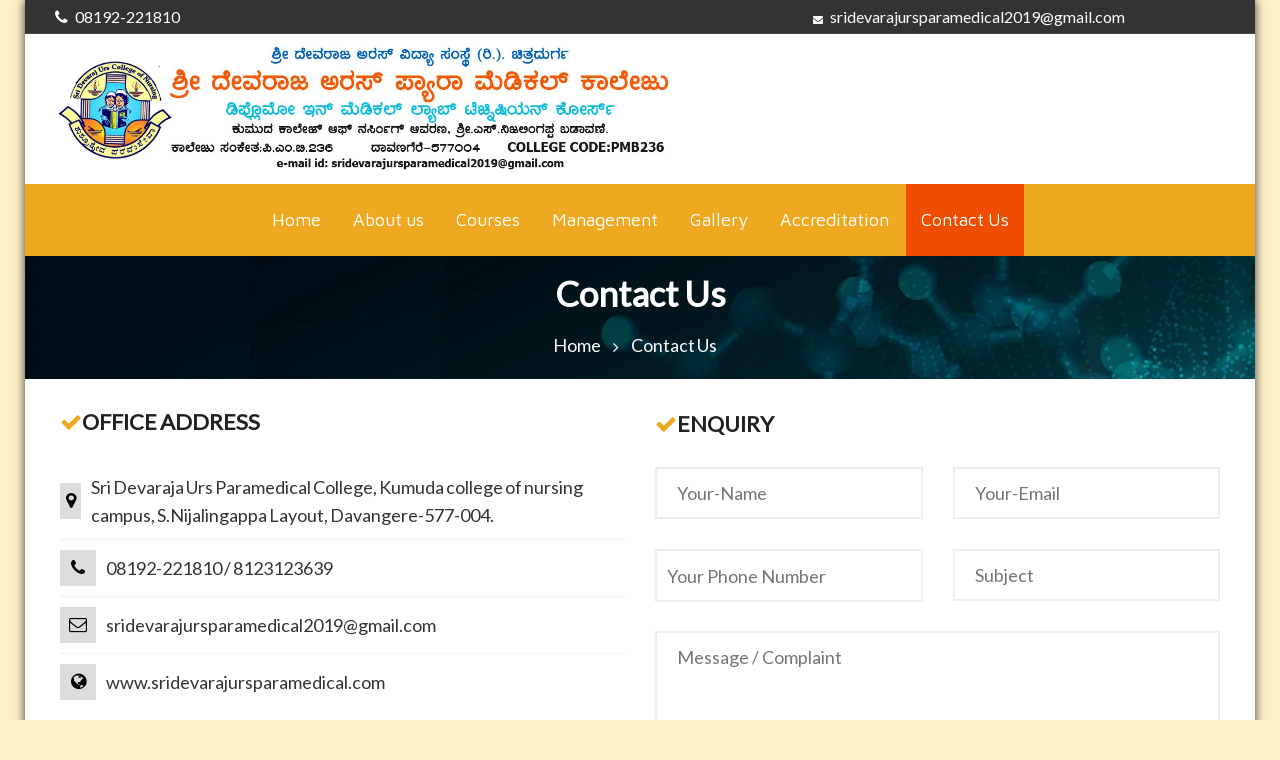

--- FILE ---
content_type: text/html; charset=UTF-8
request_url: https://www.sridevarajursparamedical.com/contact-us/
body_size: 15291
content:
<!DOCTYPE html>
<html lang="en-US">
<head>
    
    <meta name="google" content="notranslate">

    <meta charset="UTF-8">
    <meta http-equiv="X-UA-Compatible" content="IE=edge">
    <meta name="viewport" content="width=device-width, initial-scale=1">

    <link rel="profile" href="http://gmpg.org/xfn/11" />
            <link rel="shortcut icon" href="http://www.sridevarajursparamedical.com/wp-content/uploads/2020/01/favi.jpg">
        <link rel="apple-touch-icon" href="http://www.sridevarajursparamedical.com/wp-content/uploads/2020/01/favi.jpg" />
    
    <link rel="pingback" href="https://www.sridevarajursparamedical.com/xmlrpc.php" />
    <script type="text/javascript" src="https://cdnjs.cloudflare.com/ajax/libs/jquery/3.1.0/jquery.min.js"></script>
    <title>Contact Us - Sri Devaraj Urs Paramedical College</title>
<meta name='robots' content='max-image-preview:large' />

<!-- This site is optimized with the Yoast SEO plugin v12.7.1 - https://yoast.com/wordpress/plugins/seo/ -->
<meta name="robots" content="max-snippet:-1, max-image-preview:large, max-video-preview:-1"/>
<link rel="canonical" href="https://www.sridevarajursparamedical.com/contact-us/" />
<meta property="og:locale" content="en_US" />
<meta property="og:type" content="article" />
<meta property="og:title" content="Contact Us - Sri Devaraj Urs Paramedical College" />
<meta property="og:url" content="https://www.sridevarajursparamedical.com/contact-us/" />
<meta property="og:site_name" content="Sri Devaraj Urs Paramedical College" />
<meta property="fb:app_id" content="193793994719842" />
<meta name="twitter:card" content="summary_large_image" />
<meta name="twitter:title" content="Contact Us - Sri Devaraj Urs Paramedical College" />
<meta name="twitter:image" content="http://www.giriyammacollege.org/wp-content/uploads/2018/12/facebook.jpg" />
<script type='application/ld+json' class='yoast-schema-graph yoast-schema-graph--main'>{"@context":"https://schema.org","@graph":[{"@type":"WebSite","@id":"https://www.sridevarajursparamedical.com/#website","url":"https://www.sridevarajursparamedical.com/","name":"Smt.Giriyamma.R.Kanthappa Shresti First Grade Women\u2019s College | Harihar","description":"Best Paramedical College in Karnataka","potentialAction":{"@type":"SearchAction","target":"https://www.sridevarajursparamedical.com/?s={search_term_string}","query-input":"required name=search_term_string"}},{"@type":"WebPage","@id":"https://www.sridevarajursparamedical.com/contact-us/#webpage","url":"https://www.sridevarajursparamedical.com/contact-us/","inLanguage":"en-US","name":"Contact Us - Sri Devaraj Urs Paramedical College","isPartOf":{"@id":"https://www.sridevarajursparamedical.com/#website"},"datePublished":"2016-06-19T14:19:18+00:00","dateModified":"2020-01-02T13:03:28+00:00"}]}</script>
<!-- / Yoast SEO plugin. -->

<link rel='dns-prefetch' href='//fonts.googleapis.com' />
<link rel="alternate" type="application/rss+xml" title="Sri Devaraj Urs Paramedical College &raquo; Feed" href="https://www.sridevarajursparamedical.com/feed/" />
<link rel="alternate" type="application/rss+xml" title="Sri Devaraj Urs Paramedical College &raquo; Comments Feed" href="https://www.sridevarajursparamedical.com/comments/feed/" />
<link rel='stylesheet' id='wp-block-library-css' href='https://www.sridevarajursparamedical.com/wp-includes/css/dist/block-library/style.min.css?ver=6.5.7' type='text/css' media='all' />
<style id='classic-theme-styles-inline-css' type='text/css'>
/*! This file is auto-generated */
.wp-block-button__link{color:#fff;background-color:#32373c;border-radius:9999px;box-shadow:none;text-decoration:none;padding:calc(.667em + 2px) calc(1.333em + 2px);font-size:1.125em}.wp-block-file__button{background:#32373c;color:#fff;text-decoration:none}
</style>
<style id='global-styles-inline-css' type='text/css'>
body{--wp--preset--color--black: #000000;--wp--preset--color--cyan-bluish-gray: #abb8c3;--wp--preset--color--white: #ffffff;--wp--preset--color--pale-pink: #f78da7;--wp--preset--color--vivid-red: #cf2e2e;--wp--preset--color--luminous-vivid-orange: #ff6900;--wp--preset--color--luminous-vivid-amber: #fcb900;--wp--preset--color--light-green-cyan: #7bdcb5;--wp--preset--color--vivid-green-cyan: #00d084;--wp--preset--color--pale-cyan-blue: #8ed1fc;--wp--preset--color--vivid-cyan-blue: #0693e3;--wp--preset--color--vivid-purple: #9b51e0;--wp--preset--gradient--vivid-cyan-blue-to-vivid-purple: linear-gradient(135deg,rgba(6,147,227,1) 0%,rgb(155,81,224) 100%);--wp--preset--gradient--light-green-cyan-to-vivid-green-cyan: linear-gradient(135deg,rgb(122,220,180) 0%,rgb(0,208,130) 100%);--wp--preset--gradient--luminous-vivid-amber-to-luminous-vivid-orange: linear-gradient(135deg,rgba(252,185,0,1) 0%,rgba(255,105,0,1) 100%);--wp--preset--gradient--luminous-vivid-orange-to-vivid-red: linear-gradient(135deg,rgba(255,105,0,1) 0%,rgb(207,46,46) 100%);--wp--preset--gradient--very-light-gray-to-cyan-bluish-gray: linear-gradient(135deg,rgb(238,238,238) 0%,rgb(169,184,195) 100%);--wp--preset--gradient--cool-to-warm-spectrum: linear-gradient(135deg,rgb(74,234,220) 0%,rgb(151,120,209) 20%,rgb(207,42,186) 40%,rgb(238,44,130) 60%,rgb(251,105,98) 80%,rgb(254,248,76) 100%);--wp--preset--gradient--blush-light-purple: linear-gradient(135deg,rgb(255,206,236) 0%,rgb(152,150,240) 100%);--wp--preset--gradient--blush-bordeaux: linear-gradient(135deg,rgb(254,205,165) 0%,rgb(254,45,45) 50%,rgb(107,0,62) 100%);--wp--preset--gradient--luminous-dusk: linear-gradient(135deg,rgb(255,203,112) 0%,rgb(199,81,192) 50%,rgb(65,88,208) 100%);--wp--preset--gradient--pale-ocean: linear-gradient(135deg,rgb(255,245,203) 0%,rgb(182,227,212) 50%,rgb(51,167,181) 100%);--wp--preset--gradient--electric-grass: linear-gradient(135deg,rgb(202,248,128) 0%,rgb(113,206,126) 100%);--wp--preset--gradient--midnight: linear-gradient(135deg,rgb(2,3,129) 0%,rgb(40,116,252) 100%);--wp--preset--font-size--small: 13px;--wp--preset--font-size--medium: 20px;--wp--preset--font-size--large: 36px;--wp--preset--font-size--x-large: 42px;--wp--preset--spacing--20: 0.44rem;--wp--preset--spacing--30: 0.67rem;--wp--preset--spacing--40: 1rem;--wp--preset--spacing--50: 1.5rem;--wp--preset--spacing--60: 2.25rem;--wp--preset--spacing--70: 3.38rem;--wp--preset--spacing--80: 5.06rem;--wp--preset--shadow--natural: 6px 6px 9px rgba(0, 0, 0, 0.2);--wp--preset--shadow--deep: 12px 12px 50px rgba(0, 0, 0, 0.4);--wp--preset--shadow--sharp: 6px 6px 0px rgba(0, 0, 0, 0.2);--wp--preset--shadow--outlined: 6px 6px 0px -3px rgba(255, 255, 255, 1), 6px 6px rgba(0, 0, 0, 1);--wp--preset--shadow--crisp: 6px 6px 0px rgba(0, 0, 0, 1);}:where(.is-layout-flex){gap: 0.5em;}:where(.is-layout-grid){gap: 0.5em;}body .is-layout-flex{display: flex;}body .is-layout-flex{flex-wrap: wrap;align-items: center;}body .is-layout-flex > *{margin: 0;}body .is-layout-grid{display: grid;}body .is-layout-grid > *{margin: 0;}:where(.wp-block-columns.is-layout-flex){gap: 2em;}:where(.wp-block-columns.is-layout-grid){gap: 2em;}:where(.wp-block-post-template.is-layout-flex){gap: 1.25em;}:where(.wp-block-post-template.is-layout-grid){gap: 1.25em;}.has-black-color{color: var(--wp--preset--color--black) !important;}.has-cyan-bluish-gray-color{color: var(--wp--preset--color--cyan-bluish-gray) !important;}.has-white-color{color: var(--wp--preset--color--white) !important;}.has-pale-pink-color{color: var(--wp--preset--color--pale-pink) !important;}.has-vivid-red-color{color: var(--wp--preset--color--vivid-red) !important;}.has-luminous-vivid-orange-color{color: var(--wp--preset--color--luminous-vivid-orange) !important;}.has-luminous-vivid-amber-color{color: var(--wp--preset--color--luminous-vivid-amber) !important;}.has-light-green-cyan-color{color: var(--wp--preset--color--light-green-cyan) !important;}.has-vivid-green-cyan-color{color: var(--wp--preset--color--vivid-green-cyan) !important;}.has-pale-cyan-blue-color{color: var(--wp--preset--color--pale-cyan-blue) !important;}.has-vivid-cyan-blue-color{color: var(--wp--preset--color--vivid-cyan-blue) !important;}.has-vivid-purple-color{color: var(--wp--preset--color--vivid-purple) !important;}.has-black-background-color{background-color: var(--wp--preset--color--black) !important;}.has-cyan-bluish-gray-background-color{background-color: var(--wp--preset--color--cyan-bluish-gray) !important;}.has-white-background-color{background-color: var(--wp--preset--color--white) !important;}.has-pale-pink-background-color{background-color: var(--wp--preset--color--pale-pink) !important;}.has-vivid-red-background-color{background-color: var(--wp--preset--color--vivid-red) !important;}.has-luminous-vivid-orange-background-color{background-color: var(--wp--preset--color--luminous-vivid-orange) !important;}.has-luminous-vivid-amber-background-color{background-color: var(--wp--preset--color--luminous-vivid-amber) !important;}.has-light-green-cyan-background-color{background-color: var(--wp--preset--color--light-green-cyan) !important;}.has-vivid-green-cyan-background-color{background-color: var(--wp--preset--color--vivid-green-cyan) !important;}.has-pale-cyan-blue-background-color{background-color: var(--wp--preset--color--pale-cyan-blue) !important;}.has-vivid-cyan-blue-background-color{background-color: var(--wp--preset--color--vivid-cyan-blue) !important;}.has-vivid-purple-background-color{background-color: var(--wp--preset--color--vivid-purple) !important;}.has-black-border-color{border-color: var(--wp--preset--color--black) !important;}.has-cyan-bluish-gray-border-color{border-color: var(--wp--preset--color--cyan-bluish-gray) !important;}.has-white-border-color{border-color: var(--wp--preset--color--white) !important;}.has-pale-pink-border-color{border-color: var(--wp--preset--color--pale-pink) !important;}.has-vivid-red-border-color{border-color: var(--wp--preset--color--vivid-red) !important;}.has-luminous-vivid-orange-border-color{border-color: var(--wp--preset--color--luminous-vivid-orange) !important;}.has-luminous-vivid-amber-border-color{border-color: var(--wp--preset--color--luminous-vivid-amber) !important;}.has-light-green-cyan-border-color{border-color: var(--wp--preset--color--light-green-cyan) !important;}.has-vivid-green-cyan-border-color{border-color: var(--wp--preset--color--vivid-green-cyan) !important;}.has-pale-cyan-blue-border-color{border-color: var(--wp--preset--color--pale-cyan-blue) !important;}.has-vivid-cyan-blue-border-color{border-color: var(--wp--preset--color--vivid-cyan-blue) !important;}.has-vivid-purple-border-color{border-color: var(--wp--preset--color--vivid-purple) !important;}.has-vivid-cyan-blue-to-vivid-purple-gradient-background{background: var(--wp--preset--gradient--vivid-cyan-blue-to-vivid-purple) !important;}.has-light-green-cyan-to-vivid-green-cyan-gradient-background{background: var(--wp--preset--gradient--light-green-cyan-to-vivid-green-cyan) !important;}.has-luminous-vivid-amber-to-luminous-vivid-orange-gradient-background{background: var(--wp--preset--gradient--luminous-vivid-amber-to-luminous-vivid-orange) !important;}.has-luminous-vivid-orange-to-vivid-red-gradient-background{background: var(--wp--preset--gradient--luminous-vivid-orange-to-vivid-red) !important;}.has-very-light-gray-to-cyan-bluish-gray-gradient-background{background: var(--wp--preset--gradient--very-light-gray-to-cyan-bluish-gray) !important;}.has-cool-to-warm-spectrum-gradient-background{background: var(--wp--preset--gradient--cool-to-warm-spectrum) !important;}.has-blush-light-purple-gradient-background{background: var(--wp--preset--gradient--blush-light-purple) !important;}.has-blush-bordeaux-gradient-background{background: var(--wp--preset--gradient--blush-bordeaux) !important;}.has-luminous-dusk-gradient-background{background: var(--wp--preset--gradient--luminous-dusk) !important;}.has-pale-ocean-gradient-background{background: var(--wp--preset--gradient--pale-ocean) !important;}.has-electric-grass-gradient-background{background: var(--wp--preset--gradient--electric-grass) !important;}.has-midnight-gradient-background{background: var(--wp--preset--gradient--midnight) !important;}.has-small-font-size{font-size: var(--wp--preset--font-size--small) !important;}.has-medium-font-size{font-size: var(--wp--preset--font-size--medium) !important;}.has-large-font-size{font-size: var(--wp--preset--font-size--large) !important;}.has-x-large-font-size{font-size: var(--wp--preset--font-size--x-large) !important;}
.wp-block-navigation a:where(:not(.wp-element-button)){color: inherit;}
:where(.wp-block-post-template.is-layout-flex){gap: 1.25em;}:where(.wp-block-post-template.is-layout-grid){gap: 1.25em;}
:where(.wp-block-columns.is-layout-flex){gap: 2em;}:where(.wp-block-columns.is-layout-grid){gap: 2em;}
.wp-block-pullquote{font-size: 1.5em;line-height: 1.6;}
</style>
<link rel='stylesheet' id='contact-form-7-css' href='https://www.sridevarajursparamedical.com/wp-content/plugins/contact-form-7/includes/css/styles.css?ver=5.1.6' type='text/css' media='all' />
<link rel='stylesheet' id='rs-plugin-settings-css' href='https://www.sridevarajursparamedical.com/wp-content/plugins/revslider/public/assets/css/rs6.css?ver=6.1.3' type='text/css' media='all' />
<style id='rs-plugin-settings-inline-css' type='text/css'>
#rs-demo-id {}
</style>
<link rel='stylesheet' id='pe-icon-7-stroke-css' href='https://www.sridevarajursparamedical.com/wp-content/themes/Radiant/assets/lib/pe-icon-7-stroke/css/pe-icon-7-stroke.css?ver=6.5.7' type='text/css' media='all' />
<link rel='stylesheet' id='font-awesome-css' href='https://www.sridevarajursparamedical.com/wp-content/plugins/js_composer/assets/lib/bower/font-awesome/css/font-awesome.min.css?ver=6.0.3' type='text/css' media='all' />
<link rel='stylesheet' id='slick-css' href='https://www.sridevarajursparamedical.com/wp-content/themes/Radiant/assets/lib/slick/slick.css?ver=6.5.7' type='text/css' media='all' />
<link rel='stylesheet' id='slick-theme-css' href='https://www.sridevarajursparamedical.com/wp-content/themes/Radiant/assets/lib/slick/slick-theme.css?ver=6.5.7' type='text/css' media='all' />
<link rel='stylesheet' id='magnific-popup-css' href='https://www.sridevarajursparamedical.com/wp-content/themes/Radiant/assets/lib/magnific-popup/magnific-popup.css?ver=6.5.7' type='text/css' media='all' />
<link rel='stylesheet' id='swipebox-css' href='https://www.sridevarajursparamedical.com/wp-content/themes/Radiant/assets/lib/swipebox/css/swipebox.css' type='text/css' media='all' />
<link rel='stylesheet' id='saturnthemes-style-css' href='https://www.sridevarajursparamedical.com/wp-content/themes/Radiant/style.css?ver=6.5.7' type='text/css' media='all' />
<link rel='stylesheet' id='saturnthemes-css' href='https://www.sridevarajursparamedical.com/wp-content/themes/Radiant/assets/css/style.css?ver=6.5.7' type='text/css' media='all' />
<style id='saturnthemes-inline-css' type='text/css'>
.search-type-1 {
    display: none;
}
.footer-widget-container {
    background: linear-gradient(to bottom, #f1ac24, #0c0c0c);
}
@media (min-width: 768px){
#logo h1 > a > img {
    margin: 10px 0;
}}
li.current-menu-item {
    background-color: #ef4d00;
}
</style>
<!--[if lt IE 9]>
<link rel='stylesheet' id='vc_lte_ie9-css' href='https://www.sridevarajursparamedical.com/wp-content/plugins/js_composer/assets/css/vc_lte_ie9.min.css?ver=6.0.3' type='text/css' media='screen' />
<![endif]-->
<link rel='stylesheet' id='js_composer_front-css' href='https://www.sridevarajursparamedical.com/wp-content/plugins/js_composer/assets/css/js_composer.min.css?ver=6.0.3' type='text/css' media='all' />
<style id='js_composer_front-inline-css' type='text/css'>
.vc_custom_1466436974421{margin-top: 60px !important;}.vc_custom_1466438655236{margin-top: 25px !important;}.vc_custom_1543812329505{margin-bottom: 30px !important;}.vc_custom_1577970324850{margin-top: 20px !important;}.vc_custom_1543812409563{margin-bottom: 30px !important;}.vc_custom_1543812425298{margin-bottom: 30px !important;}
</style>
<link rel='stylesheet' id='kirki_google_fonts-css' href='https://fonts.googleapis.com/css?family=Lato%3Aregular%7CMaven+Pro%3Aregular&#038;subset=latin%2Clatin-ext&#038;ver=3.0.16' type='text/css' media='all' />
<link rel='stylesheet' id='kirki-styles-saturnthemes-css' href='https://www.sridevarajursparamedical.com/wp-content/themes/Radiant/core//includes/libraries/kirki/assets/css/kirki-styles.css?ver=3.0.16' type='text/css' media='all' />
<style id='kirki-styles-saturnthemes-inline-css' type='text/css'>
body{font-family:Lato, Helvetica, Arial, sans-serif;font-size:18px;font-weight:400;font-style:normal;line-height:1.6;}h1, h2, h3, h4, h5, h6{font-family:Lato, Helvetica, Arial, sans-serif;font-weight:400;font-style:normal;letter-spacing:0em;line-height:1.2;}h1{font-size:36px;}h2{font-size:30px;}h3{font-size:26px;}h4{font-size:22px;}h5{font-size:18px;}h6{font-size:14px;}#primary-menu > .menu-item:hover > a, #primary-menu > .menu-item.current-menu-ancestor > a, #primary-menu > ul > li:hover > a, #primary-menu > ul > li.current_page_ancestor > a, #primary-menu > ul > li.current_page_item > a, .scrollup:hover, a.button-primary:visited:hover, .button-primary-outline, .button-primary:hover, .primary-color, .pagination li .page-numbers.next, .pagination.loop-pagination .page-numbers.next, .pagination li .page-numbers.prev, .pagination.loop-pagination .page-numbers.prev, .widget-title:before, .widget-title:after, .comments-area .comment-respond .comment-reply-title:before, .comments-area .comment-heading:before, #primary-menu > .menu-item-has-children:hover > a:after, #primary-menu > ul > .page_item_has_children:hover > a:after, #primary-menu > .menu-item-has-children:hover > a:after, #primary-menu > ul > .page_item_has_children.current_page_item > a:after, .header-01 .header-contact-detail .header-contact-detail-info .header-contact-detail-extra-info, .header-02 .header-contact-detail .header-contact-detail-info .header-contact-detail-extra-info, .vc_custom_heading.heading-with-primary h2 b{color:#eea920;}.woocommerce .onsale, .page-title-overlay-color, #header.header-gradient.header-01 .affix:not(.affix-disabled), .button-primary-outline:hover, .button-primary, .primary-background-color, .pagination li .page-numbers:hover, .pagination li .page-numbers.current, .pagination.loop-pagination .page-numbers:hover, .pagination.loop-pagination .page-numbers.current, .widget_price_filter .ui-slider .ui-slider-range, .widget_price_filter .ui-slider .ui-slider-handle, .info-box.style2 .info-box-extra:before{background-color:#eea920;}.primary-background-color-hover:hover, .woocommerce .product-item .product-item-inner:hover .add_to_cart_button, .header-02 .header-navigation-container{background-color:#eea920;}.scrollup:hover, .quote-primary:before, .icon-box.style4 .icon-box-icon, .button-primary-outline, textarea:focus, textarea:hover, input[type="text"]:hover, input[type="text"]:focus, input[type="email"]:hover, input[type="email"]:focus, input[type="url"]:hover, input[type="url"]:focus, input[type="password"]:hover, input[type="password"]:focus, input[type="search"]:hover, input[type="search"]:focus, input[type="tel"]:hover, input[type="tel"]:focus{border-color:#eea920;}.button-primary, .primary-border-color-hover:hover, .woocommerce .product-item .product-item-inner:hover .add_to_cart_button{border-color:#eea920;}.primary-border-color-hover-important:hover{border-color:#eea920!important;}.sidebar .widget_nav_menu ul li:first-child, .vc_tta-accordion.vc_tta-color-grey.vc_tta-style-classic .vc_tta-panel .vc_tta-panel-body{border-top-color:#eea920;}.icon-box.style3:hover .icon-box-icon{background-color:#eea920!important;}.single-product .single_add_to_cart_button, .single-product #review_form_wrapper .form-submit .submit, .woocommerce-cart .cart input[name="update_cart"], .woocommerce-cart .button, .woocommerce-checkout .button{background-color:#eea920;}.single-product .woocommerce-tabs ul.tabs li:after{border-bottom-color:#eea920;}.button-secondary-outline:hover, .button-secondary, .secondary-background-color, .footer-widget-container .mc4wp-form button[type="submit"]{background-color:#a06916;}.header-request-a-quote a, .header-request-a-quote a:visited, a.button-secondary:visited:hover, .button-secondary-outline, .button-secondary:hover, .secondary-color, .secondary-color:visited, .button-outline, .widget_price_filter .price_slider_amount .button, .info-box.style_1 .info-box-extra .info-box-read-more a, .info-box.style_1 .info-box-extra .info-box-read-more i, .vc_custom_heading.heading-icon-red h2 i, .info-box.style2 .info-box-read-more a, .info-box.style2 .info-box-read-more i, .info-box.style1 .info-box-extra .info-box-read-more a, .info-box.style1 .info-box-extra .info-box-read-more i, .info-box.style1 .info-box-extra .info-box-read-more a:visited{color:#a06916;}.button-secondary-outline, .button-secondary, .secondary-border-color, .button-outline, .widget_price_filter .price_slider_amount .button{border-color:#a06916;}.secondary-background-color-hover:hover, .button-outline, .widget_price_filter .price_slider_amount .button:hover{background-color:#a06916;}.secondary-border-color-hover:hover{background-color:#a06916;}.icon-box.style3:hover .icon-box-title{color:#a06916!important;}.woocommerce .product-item .product-item-inner .price, .widget_top_rated_products .product_list_widget li .woocommerce-Price-amount, .single-product .woocommerce-Price-amount, .woocommerce-cart .cart .woocommerce-Price-amount{color:#a06916;}body, .body-color, .full-layout .entry-meta .entry-meta-item:not(.entry-meta-item-author), .full-layout .entry-meta .entry-meta-item:not(.entry-meta-item-author) .fa, .pagination li .page-numbers, .pagination.loop-pagination .page-numbers, .post-tags a, .icon-box.style3 .icon-box-content{color:#333333;}.heading-color, h1, h2, h3, h4, h5, h6{color:#212121;}a, a:visited, .full-layout .entry-meta .entry-meta-item-author .entry-author-name, .widget_recent_entries ul li a{color:#212121;}.post-grid-style1 .entry-content .more-link:hover, .info-box.style1 .info-box-extra .info-box-read-more a:hover, .info-box.style1 .info-box-extra .info-box-read-more a:hover i, body a:hover, .site-footer .saturnthemes-social-widget a:hover{color:#212121;}.secondary-button{background-color:#f44336;}.secondary-button:hover{background-color:#ff9800;}.page-title .header-title{padding:100px 0px 34px;color:#fff;}.breadcrumbs-wrapper .saturnthemes_financebank_bread_crumb li, .breadcrumbs-wrapper .saturnthemes_financebank_bread_crumb a{color:#fff;}#header{background-color:#ffffff;}#header.header-01 .header-contact-details-container{background-color:rgba(255, 255, 255, 0.9);}.site-topbar{background-color:#333333;border-bottom-color:#444444;}.site-topbar .header-topbar-list-contact li:not(:last-child){border-right-color:#444444;}.site-topbar, .site-topbar a, .site-topbar a .header-topbar-list-icon{color:#ffffff;}.site-topbar a:hover, .site-topbar a:hover .header-topbar-list-icon{color:#cccccc;}#primary-menu{text-align:center;}#primary-menu > .menu-item > a, #primary-menu > ul > li > a{font-family:"Maven Pro", Helvetica, Arial, sans-serif;font-size:18px;font-weight:400;font-style:normal;line-height:1.8em;color:#fff;text-transform:none;}#primary-menu > .menu-item, #primary-menu > ul > li{padding:48px 0px;}#primary-menu > .menu-item-has-children > a:after, #primary-menu > ul > .page_item_has_children > a:after{color:rgba(255,255,255,0);}#primary-menu > .menu-item > a > .menu-item-icon{color:#666666;}#primary-menu > .menu-item:hover, #primary-menu > .menu-item.current-menu-ancestor, #primary-menu > ul > li:hover, #primary-menu > ul > li.current_page_ancestor, #primary-menu > ul > li.current_page_item{background-color:rgba(0,0,0,0.2);}#primary-menu > .menu-item:hover > a, #primary-menu > .menu-item.current-menu-ancestor > a, #primary-menu > ul > li:hover > a, #primary-menu > ul > li.current_page_ancestor > a, #primary-menu > ul > li.current_page_item > a{color:#fff;}#primary-menu.menu > .menu-item-has-children:hover:after, #primary-menu.menu > ul > .page_item_has_children:hover:after, #primary-menu.menu > ul > .page_item_has_children.current_page_ancestor:after, #primary-menu.menu > ul > .page_item_has_children.current_page_item:after{color:rgba(255,255,255,0);}#primary-menu > .menu-item:hover > a > .menu-item-icon{color:#dd9933;}#primary-menu > .menu-item:hover > a:before, #primary-menu > .menu-item.current-menu-ancestor > a:before, #primary-menu > ul > li:hover > a:before, #primary-menu > ul > li.current_page_ancestor > a:before, #primary-menu > ul > li.current_page_item > a:before{border-bottom-color:rgba(255,255,255,0);}.menu > .menu-item .sub-menu, .menu > ul > li .children{background-color:#ffffff;}.menu > .menu-item li > a .menu-item-icon, .menu > .menu-item .sub-menu > li > a:not(.has-icon):after{color:#000000;}.menu > li li > a .menu-item-text:after{color:#000000;}#header .menu > .menu-item.menu-item-mega-menu > .sub-menu > li > a{color:#1F1F1F;}#header.header-01 .header-contact-details-container .header-contact-details-list li{border-right-color:#ccc;}.header-social-icon i{color:#fff;}.site-footer{background-color:#222222;}.site-footer .widget-title, .site-footer .widget_recent_entries a{color:#FFF;}.site-footer, .site-footer a{color:#ffffff;}.site-footer a:hover{color:#fae01e;}.footer-bottom, .footer-widget-container .menu > li, .site-footer .widget_recent_entries ul li{border-color:#454545;}.footer-social-icon i{color:#fff;}
</style>
<script type="text/javascript" src="https://www.sridevarajursparamedical.com/wp-includes/js/jquery/jquery.min.js?ver=3.7.1" id="jquery-core-js"></script>
<script type="text/javascript" src="https://www.sridevarajursparamedical.com/wp-includes/js/jquery/jquery-migrate.min.js?ver=3.4.1" id="jquery-migrate-js"></script>
<script type="text/javascript" src="https://www.sridevarajursparamedical.com/wp-content/plugins/revslider/public/assets/js/revolution.tools.min.js?ver=6.0" id="tp-tools-js"></script>
<script type="text/javascript" src="https://www.sridevarajursparamedical.com/wp-content/plugins/revslider/public/assets/js/rs6.min.js?ver=6.1.3" id="revmin-js"></script>
<link rel="https://api.w.org/" href="https://www.sridevarajursparamedical.com/wp-json/" /><link rel="alternate" type="application/json" href="https://www.sridevarajursparamedical.com/wp-json/wp/v2/pages/957" /><link rel="EditURI" type="application/rsd+xml" title="RSD" href="https://www.sridevarajursparamedical.com/xmlrpc.php?rsd" />
<link rel='shortlink' href='https://www.sridevarajursparamedical.com/?p=957' />
<link rel="alternate" type="application/json+oembed" href="https://www.sridevarajursparamedical.com/wp-json/oembed/1.0/embed?url=https%3A%2F%2Fwww.sridevarajursparamedical.com%2Fcontact-us%2F" />
<link rel="alternate" type="text/xml+oembed" href="https://www.sridevarajursparamedical.com/wp-json/oembed/1.0/embed?url=https%3A%2F%2Fwww.sridevarajursparamedical.com%2Fcontact-us%2F&#038;format=xml" />
<meta name="generator" content="Powered by WPBakery Page Builder - drag and drop page builder for WordPress."/>
<meta name="generator" content="Powered by Slider Revolution 6.1.3 - responsive, Mobile-Friendly Slider Plugin for WordPress with comfortable drag and drop interface." />
<script type="text/javascript">function setREVStartSize(t){try{var h,e=document.getElementById(t.c).parentNode.offsetWidth;if(e=0===e||isNaN(e)?window.innerWidth:e,t.tabw=void 0===t.tabw?0:parseInt(t.tabw),t.thumbw=void 0===t.thumbw?0:parseInt(t.thumbw),t.tabh=void 0===t.tabh?0:parseInt(t.tabh),t.thumbh=void 0===t.thumbh?0:parseInt(t.thumbh),t.tabhide=void 0===t.tabhide?0:parseInt(t.tabhide),t.thumbhide=void 0===t.thumbhide?0:parseInt(t.thumbhide),t.mh=void 0===t.mh||""==t.mh||"auto"===t.mh?0:parseInt(t.mh,0),"fullscreen"===t.layout||"fullscreen"===t.l)h=Math.max(t.mh,window.innerHeight);else{for(var i in t.gw=Array.isArray(t.gw)?t.gw:[t.gw],t.rl)void 0!==t.gw[i]&&0!==t.gw[i]||(t.gw[i]=t.gw[i-1]);for(var i in t.gh=void 0===t.el||""===t.el||Array.isArray(t.el)&&0==t.el.length?t.gh:t.el,t.gh=Array.isArray(t.gh)?t.gh:[t.gh],t.rl)void 0!==t.gh[i]&&0!==t.gh[i]||(t.gh[i]=t.gh[i-1]);var r,a=new Array(t.rl.length),n=0;for(var i in t.tabw=t.tabhide>=e?0:t.tabw,t.thumbw=t.thumbhide>=e?0:t.thumbw,t.tabh=t.tabhide>=e?0:t.tabh,t.thumbh=t.thumbhide>=e?0:t.thumbh,t.rl)a[i]=t.rl[i]<window.innerWidth?0:t.rl[i];for(var i in r=a[0],a)r>a[i]&&0<a[i]&&(r=a[i],n=i);var d=e>t.gw[n]+t.tabw+t.thumbw?1:(e-(t.tabw+t.thumbw))/t.gw[n];h=t.gh[n]*d+(t.tabh+t.thumbh)}void 0===window.rs_init_css&&(window.rs_init_css=document.head.appendChild(document.createElement("style"))),document.getElementById(t.c).height=h,window.rs_init_css.innerHTML+="#"+t.c+"_wrapper { height: "+h+"px }"}catch(t){console.log("Failure at Presize of Slider:"+t)}};</script>
<noscript><style> .wpb_animate_when_almost_visible { opacity: 1; }</style></noscript>
</head>


<body class="page-template-default page page-id-957  boxed wpb-js-composer js-comp-ver-6.0.3 vc_responsive">
<!----------------------- Preloader -------------------------------->
<div id="preloader">
  <div id="status">&nbsp; </div>
    <center><div class="loadp"><span>LOADING...</span></div></center>
</div>
<script type="text/javascript">
$(window).on('load', function() { // makes sure the whole site is loaded 
  $('#status').fadeOut(); // will first fade out the loading animation
  $('.loadp').fadeOut(); // will first fade out the loading Text animation
  $('#preloader').delay(350).fadeOut('slow'); // will fade out the white DIV that covers the website. 
  $('body').delay(350).css({'overflow':'visible'});
})
</script>
<!-------------------- Preloader Complted ------------------------->
<div id="slide-menu">
    <nav id="mobile-menu-container" class="mobile-menu-container"><ul id="mobile-menu" class="mobile-menu"><li id="menu-item-1895" class="menu-item menu-item-type-post_type menu-item-object-page menu-item-home menu-item-1895"><a href="https://www.sridevarajursparamedical.com/">Home</a></li>
<li id="menu-item-2073" class="menu-item menu-item-type-post_type menu-item-object-page menu-item-2073"><a href="https://www.sridevarajursparamedical.com/about-us/">About us</a></li>
<li id="menu-item-2070" class="menu-item menu-item-type-post_type menu-item-object-page menu-item-2070"><a href="https://www.sridevarajursparamedical.com/courses/">Courses</a></li>
<li id="menu-item-2069" class="menu-item menu-item-type-post_type menu-item-object-page menu-item-2069"><a href="https://www.sridevarajursparamedical.com/management/">Management</a></li>
<li id="menu-item-2071" class="menu-item menu-item-type-post_type menu-item-object-page menu-item-2071"><a href="https://www.sridevarajursparamedical.com/gallery/">Gallery</a></li>
<li id="menu-item-2118" class="menu-item menu-item-type-post_type menu-item-object-page menu-item-2118"><a href="https://www.sridevarajursparamedical.com/accreditation/">Accreditation</a></li>
<li id="menu-item-2072" class="menu-item menu-item-type-post_type menu-item-object-page current-menu-item page_item page-item-957 current_page_item menu-item-2072"><a href="https://www.sridevarajursparamedical.com/contact-us/">Contact Us</a></li>
</ul></nav></div>

<div id="page" class="page-wrapper">
    <header id="header" class="header header-02 ">
  <!--<div class="popup-btn primary-background-color" onclick="document.getElementById('id01').style.display='block'">
		<a class="primary-background-color" href="http://www.giriyammacollege.org/contact-us/">Enquiry</a>
  </div>-->
    <div class="site-topbar hidden-sm-down">
		<div class="container">
			<div class="row row-xs-center">
				<div class="col-xs-12 col-md-6">
					<ul class="header-topbar-list header-topbar-list-contact">
													<li>
								<a  href="tel:8123123639" >
									<i class="header-topbar-list-icon fa fa-phone"></i>
									<span>08192-221810</span>
								</a>
							</li>
											</ul>
				</div>
				<div class="col-xs-12 col-md-5 end-md ">
					<ul class="header-topbar-list header-topbar-list-extra">
													<li>
						        <a  href="#" >
									<i class="header-topbar-list-icon fa fa-envelope"></i>
									<span>sridevarajursparamedical2019@gmail.com</span>
								</a>
							</li>
											</ul>
				</div>
				<div class="col-md-1 end-md hidden-sm-down">
					<div id="header-search" class="search-type-1">
						<span id="js-search-overlay" class="fa fa-search"></span>
					</div>
				</div>
			</div>
		</div>
	</div>
    <div class="container">
        <div class="row row-xs-center hidden-sm-down">
                            <div id="logo" class="col-xs-9 col-md-9 start-xs">
                                            <h1>
                            <a href="https://www.sridevarajursparamedical.com/" title="Sri Devaraj Urs Paramedical College - Best Paramedical College in Karnataka" rel="home">
                                <img src="http://www.sridevarajursparamedical.com/wp-content/uploads/2020/01/Devaraja-Urs-Paramedical-LOGO.jpg"  srcset="http://www.sridevarajursparamedical.com/wp-content/uploads/2020/01/Devaraja-Urs-Paramedical-LOGO.jpg 2x"  alt="Sri Devaraj Urs Paramedical College" />
                            </a>
                        </h1>
                                    </div>
                        
            <div class="col-xs-3 col-md-3 start-xs" style="color:#232323; font-weight:bold">
                <a href="https://time.is/Davangeri" id="time_is_link" rel="nofollow" style="font-size:16px;"></a>
                    <span id="Davangeri_z424" style="font-size:16px; pointer-events:none !important;"></span>
                        <script src="//widget.time.is/en.js"></script>
                        <script>
                        time_is_widget.init({Davangeri_z424:{template:"DATE<br>TIME", time_format:"Time: 12hours:minutes:secondsAMPM", date_format:"Date: monthname dnum, year "}});
                        </script>
            </div>
            <!--<div class="col-md-10">
                <ul class="header-contact-details-list">
                                            <li>
                            <div class="header-contact-detail">
                                <i class="header-contact-detail-icon pe-7s-mail"></i>
                                <div class="header-contact-detail-info">
                                    <div class="header-contact-detail-title">Send us a Message</div>
                                    <a class="header-contact-detail-extra-info"  href="mailto://%20info@sridevarajursparamedical.com" >
                                        info@sridevarajursparamedical.com                                    </a>
                                </div>
                            </div>
                        </li>
                                            <li>
                            <div class="header-contact-detail">
                                <i class="header-contact-detail-icon pe-7s-call"></i>
                                <div class="header-contact-detail-info">
                                    <div class="header-contact-detail-title">Give us a Call</div>
                                    <a class="header-contact-detail-extra-info" >
                                        08192-221810                                    </a>
                                </div>
                            </div>
                        </li>
                                            <li>
                            <div class="header-contact-detail">
                                <i class="header-contact-detail-icon pe-7s-clock"></i>
                                <div class="header-contact-detail-info">
                                    <div class="header-contact-detail-title">Opening Hours</div>
                                    <a class="header-contact-detail-extra-info" >
                                        Mon - Sat: 10:00AM - 5:00PM                                    </a>
                                </div>
                            </div>
                        </li>
                                    </ul>
            </div>-->
        </div>
        <div class="row row-xs-center hidden-md-up mobile-header">
            <div class="col-xs-3 start-xs mobile-right" style="color:#232323;">
                <a href="#mobile-menu-toggle" id="mobile-menu-toggle" class="slide_menuOpen"><b><i id="mobile-menu-toggle" class="fa fa-navicon hidden-lg-up">&nbsp;MENU</i></b></a>
            </div>
                            <div id="mobile-logo" class="col-xs-9 center-xs">

                                            <h1>
                            <a href="https://www.sridevarajursparamedical.com/" title="Sri Devaraj Urs Paramedical College - Best Paramedical College in Karnataka" rel="home">
                                <img src="http://www.sridevarajursparamedical.com/wp-content/uploads/2020/01/Devaraja-Urs-Paramedical-LOGO.jpg"  srcset="http://www.sridevarajursparamedical.com/wp-content/uploads/2020/01/Devaraja-Urs-Paramedical-LOGO.jpg 2x"  alt="Sri Devaraj Urs Paramedical College" />
                            </a>
                        </h1>
                                    </div>
                        <!--<div class="col-xs-2 end-xs">
                <div class="mobile-search">
                    <span class="fa fa-search"></span>
                </div>
            </div>-->
        </div>
        <div id="search-mobile-toggle">
                    <form action="https://www.sridevarajursparamedical.com/" role="search" method="get" class="searchform">
            <label>
                <span class="screen-reader-text">Search for:</span>
                <input type="search" class="search-field" placeholder="Search ..." value="" name="s">
            </label>
            <input type="submit" class="search-submit" value="Search">
        </form>
                    <i class="fa fa-times mobile-search mobile-search-close"></i>
        </div>
    </div>
    <div class="header-navigation-container hidden-md-down header-menu-container affix-disabled" data-spy="affix" data-offset-top="200">
        <div class="container">
            <div class="row row-xs-center">
                <div class="col-xs-12 col-md-12">
                    <div class="menu-container">
                        <div class="menu-inner">
                            <div class="menu-standard-menu-container"><ul id="primary-menu" class="menu menu-horizontal"><li class="menu-item menu-item-type-post_type menu-item-object-page menu-item-home menu-item-1895 narrow"><a href="https://www.sridevarajursparamedical.com/"><span class="menu-item-text">Home</span></a></li>
<li class="menu-item menu-item-type-post_type menu-item-object-page menu-item-2073 narrow"><a href="https://www.sridevarajursparamedical.com/about-us/"><span class="menu-item-text">About us</span></a></li>
<li class="menu-item menu-item-type-post_type menu-item-object-page menu-item-2070 narrow"><a href="https://www.sridevarajursparamedical.com/courses/"><span class="menu-item-text">Courses</span></a></li>
<li class="menu-item menu-item-type-post_type menu-item-object-page menu-item-2069 narrow"><a href="https://www.sridevarajursparamedical.com/management/"><span class="menu-item-text">Management</span></a></li>
<li class="menu-item menu-item-type-post_type menu-item-object-page menu-item-2071 narrow"><a href="https://www.sridevarajursparamedical.com/gallery/"><span class="menu-item-text">Gallery</span></a></li>
<li class="menu-item menu-item-type-post_type menu-item-object-page menu-item-2118 narrow"><a href="https://www.sridevarajursparamedical.com/accreditation/"><span class="menu-item-text">Accreditation</span></a></li>
<li class="menu-item menu-item-type-post_type menu-item-object-page current-menu-item page_item page-item-957 current_page_item menu-item-2072 narrow"><a href="https://www.sridevarajursparamedical.com/contact-us/"><span class="menu-item-text">Contact Us</span></a></li>
</ul></div>                        </div>
                    </div>
                </div>
                <!--<div class="col-xs-12 col-md-3">
                    <ul class="header-social-icon-list">
                                                                                                                    </ul>
                </div>-->
            </div>
        </div>
    </div>
</header>

<div class="full-screen-search-container">
    <a class="full-screen-search-close"><i class="fa fa-times"></i></a>
    <div class="container">
        <div class="row">
            <div class="col-xs-12 col-xs-center center-xs">
                <form name="search-form" role="search" method="get" class="search-form animated" action="https://www.sridevarajursparamedical.com/">
                    <div class="row row-md-center">
                        <div class="col-sm-3 start-xs end-md">
                            <span class="screen-reader-text">Search for:</span>
                            <span class="search-label">Search:</span>
                        </div>
                        <div class="col-md-6">
                            <input type="search" class="search-field" value="" name="s" title="Search for:" />
                        </div>
                        <div class="col-md-3 start-xs">
                            <span class="search-button">
                                <i class="fa fa-search"></i>
                                <input type="submit" class="search-submit" value="Search" />
                            </span>
                        </div>
                    </div>
                </form>
            </div>
        </div>
    </div>
</div>

    	<div class="page-title" style="background-image: url('http://www.sridevarajursparamedical.com/wp-content/uploads/2020/01/header.jpg')">
				<div class="container">
							<h1 class="header-title">Contact Us</h1>            							<div class="breadcrumbs-wrapper">
					<ul class="saturnthemes_financebank_bread_crumb">
	<li class="level-1 top"><a href="https://www.sridevarajursparamedical.com/">Home</a></li>
	<li class="level-2 sub tail current">Contact Us</li>
</ul>
				</div>
					</div>
	</div>
	<div class="main-content container">
		<div class="row">
			<div class="col-xs-12 ">
	<div class="content-wrapper">
		<main class="content site-main">
							<article id="post-957">

    <div class="vc_row wpb_row vc_row-fluid" data-wow-delay="0s"><div class="wpb_column vc_column_container vc_col-sm-6" data-wow-delay="0s"><div class="vc_column-inner "><div class="wpb_wrapper"><div  class="vc_custom_heading vc_custom_1543812329505 heading "><h4 style="line-height: 1;text-align: left;font-weight: 700;font-style: normal;text-transform: none"><i class="fa fa-check primary-color"></i>OFFICE ADDRESS</h4></div><div class="contact-details  vc_custom_1577970324850">
	<ul>
					<li><i class="fa fa-map-marker"></i> Sri Devaraja Urs Paramedical College, Kumuda college of nursing campus, S.Nijalingappa Layout, Davangere-577-004.</li>
							<li><i class="fa fa-phone"></i> 08192-221810 / 8123123639</li>
							<li><i class="fa fa-envelope-o"></i> sridevarajursparamedical2019@gmail.com</li>
							<li><i class="fa fa-globe"></i> <a href="http://www.sridevarajursparamedical.com" class="body-color">www.sridevarajursparamedical.com</a></li>
			</ul>
</div></div></div></div><div class="wpb_column vc_column_container vc_col-sm-6" data-wow-delay="0s"><div class="vc_column-inner "><div class="wpb_wrapper"><div  class="vc_custom_heading vc_custom_1543812409563 heading "><h4 style="text-align: left;font-weight: 700;font-style: normal;text-transform: none"><i class="fa fa-check primary-color"></i>ENQUIRY</h4></div><div role="form" class="wpcf7" id="wpcf7-f956-p957-o1" lang="en-US" dir="ltr">
<div class="screen-reader-response"></div>
<form action="/contact-us/#wpcf7-f956-p957-o1" method="post" class="wpcf7-form" novalidate="novalidate">
<div style="display: none;">
<input type="hidden" name="_wpcf7" value="956" />
<input type="hidden" name="_wpcf7_version" value="5.1.6" />
<input type="hidden" name="_wpcf7_locale" value="en_US" />
<input type="hidden" name="_wpcf7_unit_tag" value="wpcf7-f956-p957-o1" />
<input type="hidden" name="_wpcf7_container_post" value="957" />
</div>
<div class="form-feedback">
<div class="row">
<div class="col-sm-6">
                        <span class="wpcf7-form-control-wrap your-name"><input type="text" name="your-name" value="" size="40" class="wpcf7-form-control wpcf7-text wpcf7-validates-as-required" aria-required="true" aria-invalid="false" placeholder="Your-Name" /></span><br />
                        <span class="wpcf7-form-control-wrap telephone-2318"><input type="tel" name="telephone-2318" value="" size="40" class="wpcf7-form-control wpcf7-text wpcf7-tel wpcf7-validates-as-required wpcf7-validates-as-tel" aria-required="true" aria-invalid="false" placeholder="Your Phone Number" /></span>
		</div>
<div class="col-sm-6">
                        <span class="wpcf7-form-control-wrap your-Email"><input type="email" name="your-Email" value="" size="40" class="wpcf7-form-control wpcf7-text wpcf7-email wpcf7-validates-as-required wpcf7-validates-as-email" aria-required="true" aria-invalid="false" placeholder="Your-Email" /></span><br />
                        <span class="wpcf7-form-control-wrap subject"><input type="text" name="subject" value="" size="40" class="wpcf7-form-control wpcf7-text" aria-invalid="false" placeholder="Subject" /></span>
		</div>
<div class="col-sm-12">
                        <span class="wpcf7-form-control-wrap youtextarea-154"><textarea name="youtextarea-154" cols="40" rows="10" class="wpcf7-form-control wpcf7-textarea wpcf7-validates-as-required" aria-required="true" aria-invalid="false" placeholder="Message / Complaint"></textarea></span><br />
			<span class="form-rcb-submit-wrapper"><input type="submit" value="SUBMIT" class="wpcf7-form-control wpcf7-submit secondary-background-color" /><i class="fa fa-chevron-right"></i></span>
		</div></div>
</div>
<div class="wpcf7-response-output wpcf7-display-none"></div></form></div></div></div></div></div><div class="vc_row wpb_row vc_row-fluid vc_custom_1466436974421" data-wow-delay="0s"><div class="wpb_column vc_column_container vc_col-sm-12" data-wow-delay="0s"><div class="vc_column-inner "><div class="wpb_wrapper"><div class="vc_separator wpb_content_element vc_separator_align_center vc_sep_width_100 vc_sep_pos_align_center vc_separator_no_text" ><span class="vc_sep_holder vc_sep_holder_l"><span  style="border-color:#e3e3e3;" class="vc_sep_line"></span></span><span class="vc_sep_holder vc_sep_holder_r"><span  style="border-color:#e3e3e3;" class="vc_sep_line"></span></span>
</div></div></div></div></div><div class="vc_row wpb_row vc_row-fluid vc_custom_1466438655236" data-wow-delay="0s"><div class="wpb_column vc_column_container vc_col-sm-12" data-wow-delay="0s"><div class="vc_column-inner "><div class="wpb_wrapper"><div  class="vc_custom_heading vc_custom_1543812425298 heading "><h4 style="text-align: center;font-weight: 700;font-style: normal;text-transform: none"><i class="fa fa-check primary-color"></i>LOCATION</h4></div><div class="wpb_gmaps_widget wpb_content_element wpb_animate_when_almost_visible wpb_slideInRight slideInRight"><div class="wpb_wrapper"><div class="wpb_map_wraper"><iframe src="https://www.google.com/maps/embed?pb=!1m14!1m8!1m3!1d15453.843663531043!2d75.9033305!3d14.4582026!3m2!1i1024!2i768!4f13.1!3m3!1m2!1s0x0%3A0x37f0e785420984f7!2sKumuda%20Institute%20of%20Nursing!5e0!3m2!1sen!2sin!4v1577959726028!5m2!1sen!2sin" width="100%" height="400" frameborder="0" style="border:0;" allowfullscreen=""></iframe></div></div></div></div></div></div></div>
    
    
</article>									</main>
	</div><!-- /.content-wrapper -->
		</div> <!-- /.col-xs-12 -->
			</div> <!-- /.row -->
</div> <!-- /.main-content -->
<footer class="site-footer footer-01">
    	<div class="footer-widget-container">
		<div class="container">
			<div class="row">
                <div class="col-sm-6 col-md-3 footer-widget footer-widget-1"><aside id="text-8" class="widget widget_text"><h3 class="widget-title">Office Address</h3>			<div class="textwidget"><ul class="footer-contact-list">
<li><span class="footer-contact-icon"><br />
<i class="fa fa-map-marker"></i><br />
</span><br />
Sri Devaraja Urs Paramedical College, Kumuda college of nursing campus, S.Nijalingappa Layout, Davangere-577-004.</li>
<li><span class="footer-contact-icon"><br />
<i class="fa fa-phone"></i><br />
</span><br />
08192-221810 / 8123123639</li>
<li><span class="footer-contact-icon"><br />
<i class="fa fa-envelope-o"></i><br />
</span><br />
<a href="mailto:sridevarajursparamedical2019@gmail.com">sridevarajursparamedical2019@gmail.com</a></li>
<li><span class="footer-contact-icon"><br />
<i class="fa fa-globe"></i><br />
</span><br />
<a href="http://www.sridevarajursparamedical.com/">www.sridevarajursparamedical.com</a></li>
</ul>
</div>
		</aside></div>
                <div class="col-sm-6 col-md-3 footer-widget footer-widget-2"><aside id="custom_html-6" class="widget_text widget widget_custom_html"><h3 class="widget-title">Visits</h3><div class="textwidget custom-html-widget"><!-- Default Statcounter code for
Sridevarajursparamedical.com
http://www.sridevarajursparamedical.com -->
<script type="text/javascript">
var sc_project=12171831; 
var sc_invisible=0; 
var sc_security="c9cfce5e"; 
var scJsHost = "https://";
document.write("<sc"+"ript type='text/javascript' src='" +
scJsHost+
"statcounter.com/counter/counter.js'></"+"script>");
</script>
<noscript><div class="statcounter"><a title="Web Analytics" href="https://statcounter.com/" target="_blank" rel="noopener"><img
class="statcounter"
src="https://c.statcounter.com/12171831/0/c9cfce5e/0/"
alt="Web Analytics"></a></div></noscript>
<!-- End of Statcounter Code --></div></aside></div>
                <div class="col-sm-6 col-md-3 footer-widget footer-widget-3"><aside id="saturnthemes-menu-widget-6" class="widget saturnthemes-menu-widget widget_nav_menu"><h3 class="widget-title">Quick Links</h3><div class="menu-footer-container"><ul id="menu-footer" class="menu"><li id="menu-item-2068" class="menu-item menu-item-type-post_type menu-item-object-page menu-item-2068"><a href="https://www.sridevarajursparamedical.com/about-us/">About us</a></li>
<li id="menu-item-2075" class="menu-item menu-item-type-post_type menu-item-object-page menu-item-2075"><a href="https://www.sridevarajursparamedical.com/courses/">Courses</a></li>
<li id="menu-item-2076" class="menu-item menu-item-type-post_type menu-item-object-page menu-item-2076"><a href="https://www.sridevarajursparamedical.com/gallery/">Gallery</a></li>
<li id="menu-item-2067" class="menu-item menu-item-type-post_type menu-item-object-page current-menu-item page_item page-item-957 current_page_item menu-item-2067"><a href="https://www.sridevarajursparamedical.com/contact-us/" aria-current="page">Contact Us</a></li>
</ul></div></aside></div>
                <div class="col-sm-6 col-md-3 footer-widget footer-widget-4"><aside id="custom_html-3" class="widget_text widget widget_custom_html"><h3 class="widget-title">Office Hours</h3><div class="textwidget custom-html-widget"><div class="timing-details">
<ul>
<li>
<span class="days">Monday – Friday</span>
<time datetime="2008-02-14">10:00AM – 5:30PM</time>
</li>
	<hr>
<li>
<span class="days">Saturday</span>
<time datetime="2008-02-14">10:00AM – 2:00PM</time>
</li>
	<hr>
<li>
<span class="days">Sunday</span>
<time datetime="2008-02-14">and on Government holidays office will be closed.</time>
</li>
</ul>
</div></div></aside></div>
			</div>
		</div>
	</div>
<div class="footer-bottom">
    <div class="container">
        <div class="row row-xs-center">
            <div class="col-sm-9 col-md-6">
	            		            <div class="copyright">
			            <p>© Copyright 2022, Sri Devaraj Urs Paramedical College. All Rights Reserved.</p>		            </div><!-- .copyright -->
	                        </div>
            <div class="col-sm-3 col-md-6 end-sm center-xs">
	            <!--<ul class="footer-social-icon-list">
		            		            		            		            	            </ul>-->
	            	<a href="http://www.radianttechnos.com/" target="_blank">Website Designed By: Radiant Software Technologies</a>
            </div>
        </div>
    </div>
</div>
</footer>
</div> <!-- / .page-wrapper -->
    <a class="scrollup"><i class="fa fa-chevron-up"></i></a>

    <script></script><link rel='stylesheet' id='vc_google_fonts_abril_fatfaceregular-css' href='//fonts.googleapis.com/css?family=Abril+Fatface%3Aregular&#038;ver=6.5.7' type='text/css' media='all' />
<link rel='stylesheet' id='vc_animate-css-css' href='https://www.sridevarajursparamedical.com/wp-content/plugins/js_composer/assets/lib/bower/animate-css/animate.min.css?ver=6.0.3' type='text/css' media='all' />
<script type="text/javascript" id="contact-form-7-js-extra">
/* <![CDATA[ */
var wpcf7 = {"apiSettings":{"root":"https:\/\/www.sridevarajursparamedical.com\/wp-json\/contact-form-7\/v1","namespace":"contact-form-7\/v1"}};
/* ]]> */
</script>
<script type="text/javascript" src="https://www.sridevarajursparamedical.com/wp-content/plugins/contact-form-7/includes/js/scripts.js?ver=5.1.6" id="contact-form-7-js"></script>
<script type="text/javascript" src="https://www.sridevarajursparamedical.com/wp-content/themes/Radiant/assets/lib/slide-menu.js" id="slide-menu-js"></script>
<script type="text/javascript" src="https://www.sridevarajursparamedical.com/wp-content/themes/Radiant/assets/lib/slick/slick.min.js" id="slick-js"></script>
<script type="text/javascript" src="https://www.sridevarajursparamedical.com/wp-content/themes/Radiant/assets/lib/magnific-popup/jquery.magnific-popup.min.js" id="magnific-popup-js"></script>
<script type="text/javascript" src="https://www.sridevarajursparamedical.com/wp-content/themes/Radiant/assets/lib/swipebox/js/jquery.swipebox.js?ver=20150330" id="swipebox-js"></script>
<script type="text/javascript" src="https://www.sridevarajursparamedical.com/wp-content/themes/Radiant/assets/lib/bootstrap/bootstrap.min.js" id="bootstrap-js"></script>
<script type="text/javascript" src="https://www.sridevarajursparamedical.com/wp-content/themes/Radiant/assets/lib/countdown/jquery.countdown.js" id="jquery-countdown-js"></script>
<script type="text/javascript" src="https://www.sridevarajursparamedical.com/wp-content/themes/Radiant/assets/lib/wow.js" id="jquery-wow-js"></script>
<script type="text/javascript" src="https://www.sridevarajursparamedical.com/wp-content/themes/Radiant/assets/lib/imagesloaded/imagesloaded.pkgd.min.js" id="jquery-imagesLoaded-js"></script>
<script type="text/javascript" src="https://www.sridevarajursparamedical.com/wp-content/themes/Radiant/assets/lib/fitvids/fitvids.js" id="jquery-fitvids-js"></script>
<script type="text/javascript" id="saturnthemes-js-main-js-extra">
/* <![CDATA[ */
var saturnthemes_financebank_params = {"ajax_url":"https:\/\/www.sridevarajursparamedical.com\/wp-admin\/admin-ajax.php","wc_ajax_url":"","i18n_days":"Days","i18n_hours":"Hours","i18n_mins":"Mins","i18n_secs":"Secs","promo_popup_show":null};
/* ]]> */
</script>
<script type="text/javascript" src="https://www.sridevarajursparamedical.com/wp-content/themes/Radiant/assets/js/script.js" id="saturnthemes-js-main-js"></script>
<script type="text/javascript" src="https://www.sridevarajursparamedical.com/wp-content/plugins/js_composer/assets/js/dist/js_composer_front.min.js?ver=6.0.3" id="wpb_composer_front_js-js"></script>
<script type="text/javascript" src="https://www.sridevarajursparamedical.com/wp-content/plugins/js_composer/assets/lib/vc_waypoints/vc-waypoints.min.js?ver=6.0.3" id="vc_waypoints-js"></script>
</body>
</html>


--- FILE ---
content_type: text/css
request_url: https://www.sridevarajursparamedical.com/wp-content/themes/Radiant/style.css?ver=6.5.7
body_size: 227
content:
/*
Theme Name: Radiant Software Technologies
Theme URI: #
Author: Radiant Software Technologies
Author URI: #
Description: Radiant Software Technologies
Version: 1.7
License: GNU General Public License v2 or later
License URI: http://www.gnu.org/licenses/gpl-2.0.html
Text Domain: Radiant Software Technologies
Tags: full-width-template, featured-images, sticky-post, threaded-comments, custom-menu, one-column, right-sidebar, two-columns

This theme, like WordPress, is licensed under the GPL.
Use it to make something cool, have fun, and share what you've learned with others.

The Dash is based on Underscores http://underscores.me/, (C) 2012-2015 Automattic, Inc.

Normalizing styles have been helped along thanks to the fine work of
Nicolas Gallagher and Jonathan Neal http://necolas.github.com/normalize.css/
*/

--- FILE ---
content_type: text/css
request_url: https://www.sridevarajursparamedical.com/wp-content/themes/Radiant/assets/css/style.css?ver=6.5.7
body_size: 32173
content:
/*--------------------------------------------------------------
# 1. Normalize
# 2. Typography
# 3. Elements
# 4. Forms
# 5. Search
# 6. Header
# 7. Navigation
# 8. Accessibility
# 9. Alignments
# 10. Clearings
# 11. Layout
# 12. Widgets
# 13. Site
# 14. Service
# 15. Infinite scroll
# 16. Media
# 17. Footer
# 18. Woocommerce
# 19. Visual Composer
# 20. Extra
--------------------------------------------------------------*/
button,
input[type="button"],
input[type="reset"],
input[type="submit"],
#respond #submit,
.button, .button-outline, .widget_price_filter .price_slider_amount .button, .button-outline2, .button-primary, .button-secondary, .button-style1, .button-style2, .button-primary-outline, .button-secondary-outline, .button-style1-outline, .button-style2-outline, a, .slick-arrow, #primary-menu > .menu-item-has-children > a:after, #primary-menu > ul > .page_item_has_children > a:after, .post-grid-item .post-img .button, .staff-content-title, .staff-content .expert-socials {
  -webkit-transition: all 0.2s cubic-bezier(0.17, 0.67, 0.83, 0.67);
  -moz-transition: all 0.2s cubic-bezier(0.17, 0.67, 0.83, 0.67);
  transition: all 0.2s cubic-bezier(0.17, 0.67, 0.83, 0.67); }

.button-icon:after, .woocommerce .product-item .product-item-inner .add_to_cart_button:after, .single-product .single_add_to_cart_button:after, .breadcrumbs-wrapper .saturnthemes_financebank_bread_crumb a:after, .pagination.loop-pagination .page-numbers.next:before, .pagination.loop-pagination .page-numbers.next:after, .pagination.loop-pagination .page-numbers.prev:before, .pagination.loop-pagination .page-numbers.prev:after, #language-switcher-menu.menu li.menu-item-has-children:after,
#currency-switcher-menu.menu li.menu-item-has-children:after, .social-links li a:before, #primary-menu > .menu-item-has-children > a:after, #primary-menu > ul > .page_item_has_children > a:after, .sidebar .widget_recent_entries ul li .post-date:before, .sidebar .widget_search .search-form:after,
.sidebar .widget_product_search .search-form:after, .woocommerce-before-loop .woocommerce-ordering:after, .woocommerce .star-rating:before, .woocommerce .star-rating > span:before, .single-product #review_form_wrapper .stars a:before, .vc_tta-accordion.vc_tta-color-grey.vc_tta-style-classic .vc_tta-panel .vc_tta-panel-heading .vc_tta-panel-title a .vc_tta-controls-icon, .vc_tta-accordion.vc_tta-color-grey.vc_tta-style-classic .vc_tta-panel.vc_active .vc_tta-panel-heading .vc_tta-panel-title a .vc_tta-controls-icon, .vc_tta-accordion.vc_tta-color-grey.vc_tta-style-classic .vc_tta-panel:hover .vc_tta-panel-heading .vc_tta-panel-title a .vc_tta-controls-icon {
  display: inline-block;
  font: normal normal normal 16px/1 FontAwesome;
  vertical-align: middle;
  text-rendering: auto;
  -webkit-font-smoothing: antialiased;
  -moz-osx-font-smoothing: grayscale; }

.post-pagination > div a:before, .post-pagination > div a:after {
  font-family: 'Pe-icon-7-stroke';
  speak: none;
  font-style: normal;
  font-weight: bold;
  font-variant: normal;
  text-transform: none;
  line-height: 1;
  -webkit-font-smoothing: antialiased;
  -moz-osx-font-smoothing: grayscale; }

.scrollup i, .footer-widget-container .footer-contact-list .footer-contact-icon i, .single-product .quantity-container .quantity-down:before,
.single-product .quantity-container .quantity-up:before, .testimonial-container .slick-arrow:before, .icon-box.style3 .icon-box-icon i, .icon-box.style4 .icon-box-icon i, .contact-details ul li i:before, .vc_tta-accordion.vc_tta-color-grey.vc_tta-style-classic .vc_tta-panel .vc_tta-panel-heading .vc_tta-panel-title a .vc_tta-controls-icon:before, .vc_tta-accordion.vc_tta-color-grey.vc_tta-style-classic .vc_tta-panel.vc_active .vc_tta-panel-heading .vc_tta-panel-title a .vc_tta-controls-icon:before, .vc_tta-accordion.vc_tta-color-grey.vc_tta-style-classic .vc_tta-panel:hover .vc_tta-panel-heading .vc_tta-panel-title a .vc_tta-controls-icon:before, .team-member .team-member-contact-list li i:before {
  position: absolute;
  top: 50%;
  left: 50%;
  transform: translate(-50%, -50%); }

.woocommerce .product-item .product-item-inner .star-rating > span, .company-history .company-history-item .company-history-year:after {
  position: absolute;
  left: 50%;
  transform: translateX(-50%); }

.slick-arrow, #primary-menu > .menu-item-has-children > a:after, #primary-menu > ul > .page_item_has_children > a:after, #primary-menu > .menu-item > .sub-menu > .menu-item-has-children > a:after, #primary-menu > ul > li > .children .page_item_has_children > a:after, .sidebar .widget .widget-title:before, .comments-area .comment-heading:before, .comments-area .comment-respond .comment-reply-title:before, .woocommerce-before-loop .woocommerce-ordering:after, .cart_totals .widget-title:before, .woocommerce-checkout h3:before, .form-request-call-back .wpcf7-form-control-wrap.subject:after {
  position: absolute;
  top: 50%;
  transform: translateY(-50%); }

.text-align-center {
  text-align: center; }

.text-align-right {
  text-align: right; }

/*--------------------------------------------------------------
# 1. Normalize
--------------------------------------------------------------*/
html {
  font-family: sans-serif;
  -webkit-text-size-adjust: 100%;
  -ms-text-size-adjust: 100%; }

body {
  margin: 0;
  background-color: #fff1c7;
  transition-delay: 5s;}

article,
aside,
details,
figcaption,
figure,
footer,
header,
main,
menu,
nav,
section,
summary {
  display: block; }

audio,
canvas,
progress,
video {
  display: inline-block;
  vertical-align: baseline; }

audio:not([controls]) {
  display: none;
  height: 0; }

[hidden],
template {
  display: none; }

a {
  background-color: transparent; }

a:active,
a:hover {
  outline: 0; }

abbr[title] {
  border-bottom: 1px dotted; }

b,
strong {
  font-weight: bold; }

dfn {
  font-style: italic; }

h1 {
  font-size: 2em;
  margin: 0.67em 0; }

mark {
  background: #ff0;
  color: #000; }

small {
  font-size: 80%; }

sub,
sup {
  font-size: 75%;
  line-height: 0;
  position: relative;
  vertical-align: baseline; }

sup {
  top: -0.5em; }

sub {
  bottom: -0.25em; }

img {
  border: 0; }

svg:not(:root) {
  overflow: hidden; }

figure {
  margin: 1em 40px; }

hr {
  box-sizing: content-box;
  height: 0; }

pre {
  overflow: auto; }

code,
kbd,
pre,
samp {
  font-family: monospace, monospace;
  font-size: 1em; }

button,
input,
optgroup,
select,
textarea {
  color: inherit;
  font: inherit;
  margin: 0; }

button {
  overflow: visible; }

button,
select {
  text-transform: none; }

button,
html input[type="button"],
input[type="reset"],
input[type="submit"] {
  -webkit-appearance: button;
  cursor: pointer; }

button[disabled],
html input[disabled] {
  cursor: default; }

button::-moz-focus-inner,
input::-moz-focus-inner {
  border: 0;
  padding: 0; }

input {
  line-height: normal; }

input[type="checkbox"],
input[type="radio"] {
  box-sizing: border-box;
  padding: 0; }

input[type="number"]::-webkit-inner-spin-button,
input[type="number"]::-webkit-outer-spin-button {
  height: auto; }

input[type="search"] {
  -webkit-appearance: textfield;
  box-sizing: content-box; }

input[type="search"]::-webkit-search-cancel-button,
input[type="search"]::-webkit-search-decoration {
  -webkit-appearance: none; }

fieldset {
  border: 1px solid #c0c0c0;
  margin: 0 2px;
  padding: 0.35em 0.625em 0.75em; }

legend {
  border: 0;
  padding: 0; }

textarea {
  overflow: auto; }

optgroup {
  font-weight: bold; }

table {
  border-collapse: collapse;
  border-spacing: 0; }

td,
th {
  padding: 0; }

/*! normalize.css v3.0.3 | MIT License | github.com/necolas/normalize.css */
html {
  font-family: sans-serif;
  -ms-text-size-adjust: 100%;
  -webkit-text-size-adjust: 100%; }

body {
  margin: 0; }

article,
aside,
details,
figcaption,
figure,
footer,
header,
hgroup,
main,
menu,
nav,
section,
summary {
  display: block; }

audio,
canvas,
progress,
video {
  display: inline-block;
  vertical-align: baseline; }

audio:not([controls]) {
  display: none;
  height: 0; }

[hidden],
template {
  display: none; }

a {
  background-color: transparent; }

a:active {
  outline: 0; }

a:hover {
  outline: 0; }

abbr[title] {
  border-bottom: 1px dotted; }

b,
strong {
  font-weight: bold; }

dfn {
  font-style: italic; }

h1 {
  font-size: 2em;
  margin: 0.67em 0; }

mark {
  background: #ff0;
  color: #000; }

small {
  font-size: 80%; }

sub,
sup {
  font-size: 75%;
  line-height: 0;
  position: relative;
  vertical-align: baseline; }

sup {
  top: -0.5em; }

sub {
  bottom: -0.25em; }

img {
  border: 0; }

svg:not(:root) {
  overflow: hidden; }

figure {
  margin: 1em 40px; }

hr {
  box-sizing: content-box;
  height: 0; }

pre {
  overflow: auto; }

code,
kbd,
pre,
samp {
  font-family: monospace, monospace;
  font-size: 1em; }

button,
input,
optgroup,
select,
textarea {
  color: inherit;
  font: inherit;
  margin: 0; }

button {
  overflow: visible; }

button,
select {
  text-transform: none; }

button,
html input[type="button"],
input[type="reset"],
input[type="submit"] {
  -webkit-appearance: button;
  cursor: pointer; }

button[disabled],
html input[disabled] {
  cursor: default; }

button::-moz-focus-inner,
input::-moz-focus-inner {
  border: 0;
  padding: 0; }

input {
  line-height: normal; }

input[type="checkbox"],
input[type="radio"] {
  box-sizing: border-box;
  padding: 0; }

input[type="number"]::-webkit-inner-spin-button,
input[type="number"]::-webkit-outer-spin-button {
  height: auto; }

input[type="search"] {
  -webkit-appearance: textfield;
  box-sizing: content-box; }

input[type="search"]::-webkit-search-cancel-button,
input[type="search"]::-webkit-search-decoration {
  -webkit-appearance: none; }

fieldset {
  border: 1px solid #c0c0c0;
  margin: 0 2px;
  padding: 0.35em 0.625em 0.75em; }

legend {
  border: 0;
  padding: 0; }

textarea {
  overflow: auto; }

optgroup {
  font-weight: bold; }

table {
  border-collapse: collapse;
  border-spacing: 0; }

td,
th {
  padding: 0; }

html {
  box-sizing: border-box; }

*,
*::before,
*::after {
  box-sizing: inherit; }

@-moz-viewport {
  width: device-width; }

@-ms-viewport {
  width: device-width; }

@-o-viewport {
  width: device-width; }

@-webkit-viewport {
  width: device-width; }

@viewport {
  width: device-width; }

html {
  font-size: 10px;
  -webkit-tap-highlight-color: transparent; }

body {
  font-family: "Helvetica Neue", Helvetica, Arial, sans-serif;
  font-size: 1rem;
  line-height: 1.5;
  color: #373a3c;
  background-color: #fff1c7; }

h1, h2, h3, h4, h5, h6 {
  margin-top: 0;
  margin-bottom: .5rem; }

p {
  margin-top: 0;
  margin-bottom: 1rem; }

abbr[title],
abbr[data-original-title] {
  cursor: help;
  border-bottom: 1px dotted #818a91; }

address {
  margin-bottom: 1rem;
  font-style: normal;
  line-height: inherit; }

ol,
ul,
dl {
  margin-top: 0;
  margin-bottom: 1rem; }

ol ol,
ul ul,
ol ul,
ul ol {
  margin-bottom: 0; }

dt {
  font-weight: bold; }

dd {
  margin-bottom: .5rem;
  margin-left: 0; }

blockquote {
  margin: 0 0 1rem; }

a {
  color: #0275d8;
  text-decoration: none; }
  a:focus, a:hover {
    color: #014c8c;
    text-decoration: underline; }
  a:focus {
    outline: thin dotted;
    outline: 5px auto -webkit-focus-ring-color;
    outline-offset: -2px; }

pre {
  margin-top: 0;
  margin-bottom: 1rem; }

figure {
  margin: 0 0 1rem; }

img {
  vertical-align: middle; }

[role="button"] {
  cursor: pointer; }

table {
  background-color: transparent; }

caption {
  padding-top: 0.75rem;
  padding-bottom: 0.75rem;
  color: #818a91;
  text-align: left;
  caption-side: bottom; }

th {
  text-align: left; }

label {
  display: inline-block;
  margin-bottom: .5rem; }

input,
button,
select,
textarea {
  margin: 0;
  line-height: inherit;
  border-radius: 0; }

textarea {
  resize: vertical;
  height: 100px; }

fieldset {
  min-width: 0;
  padding: 0;
  margin: 0;
  border: 0; }

legend {
  display: block;
  width: 100%;
  padding: 0;
  margin-bottom: .5rem;
  font-size: 1.5rem;
  line-height: inherit; }

input[type="search"] {
  box-sizing: inherit;
  -webkit-appearance: none; }

output {
  display: inline-block; }

.img-fluid {
  display: block;
  max-width: 100%;
  height: auto; }

.img-rounded {
  border-radius: 0.3rem; }

.img-thumbnail {
  padding: 0.25rem;
  line-height: 1.5;
  background-color: #fff;
  border: 1px solid #ddd;
  border-radius: 0.25rem;
  transition: all .2s ease-in-out;
  box-shadow: 0 1px 2px rgba(0, 0, 0, 0.075);
  display: inline-block;
  max-width: 100%;
  height: auto; }

.img-circle {
  border-radius: 50%; }

.table-bordered {
  border: 1px solid #eceeef; }
  .table-bordered > thead > tr > th,
  .table-bordered > thead > tr > td,
  .table-bordered > tbody > tr > th,
  .table-bordered > tbody > tr > td,
  .table-bordered > tfoot > tr > th,
  .table-bordered > tfoot > tr > td {
    border: 1px solid #eceeef; }
  .table-bordered > thead > tr > th,
  .table-bordered > thead > tr > td {
    border-bottom-width: 2px; }

.table-striped > tbody > tr:nth-of-type(odd) {
  background-color: #f9f9f9; }

.table-hover > tbody > tr:hover {
  background-color: #f5f5f5; }

table col[class*="col-"] {
  position: static;
  float: none;
  display: table-column; }

table td[class*="col-"],
table th[class*="col-"] {
  position: static;
  float: none;
  display: table-cell; }

.table-responsive {
  overflow-x: auto;
  min-height: 0.01%; }
  @media (max-width: 1229.9px) {
    .table-responsive {
      width: 100%;
      overflow-y: hidden;
      -ms-overflow-style: -ms-autohiding-scrollbar;
      border: 1px solid #eceeef; }
      .table-responsive > .table {
        margin-bottom: 0; }
        .table-responsive > .table > thead > tr > th,
        .table-responsive > .table > thead > tr > td,
        .table-responsive > .table > tbody > tr > th,
        .table-responsive > .table > tbody > tr > td,
        .table-responsive > .table > tfoot > tr > th,
        .table-responsive > .table > tfoot > tr > td {
          white-space: nowrap; }
      .table-responsive > .table-bordered {
        border: 0; }
        .table-responsive > .table-bordered > thead > tr > th:first-child,
        .table-responsive > .table-bordered > thead > tr > td:first-child,
        .table-responsive > .table-bordered > tbody > tr > th:first-child,
        .table-responsive > .table-bordered > tbody > tr > td:first-child,
        .table-responsive > .table-bordered > tfoot > tr > th:first-child,
        .table-responsive > .table-bordered > tfoot > tr > td:first-child {
          border-left: 0; }
        .table-responsive > .table-bordered > thead > tr > th:last-child,
        .table-responsive > .table-bordered > thead > tr > td:last-child,
        .table-responsive > .table-bordered > tbody > tr > th:last-child,
        .table-responsive > .table-bordered > tbody > tr > td:last-child,
        .table-responsive > .table-bordered > tfoot > tr > th:last-child,
        .table-responsive > .table-bordered > tfoot > tr > td:last-child {
          border-right: 0; }
        .table-responsive > .table-bordered > tbody > tr:last-child > th,
        .table-responsive > .table-bordered > tbody > tr:last-child > td,
        .table-responsive > .table-bordered > tfoot > tr:last-child > th,
        .table-responsive > .table-bordered > tfoot > tr:last-child > td {
          border-bottom: 0; } }

.container {
  margin-right: auto;
  margin-left: auto;
  padding-left: 15px;
  padding-right: 15px; }
  @media (min-width: 768px) {
    .container {
      max-width: 640px; } }
  @media (min-width: 1024px) {
    .container {
      max-width: 960px; } }
  @media (min-width: 1230px) {
    .container {
      max-width: 1200px; } }

.container-fluid {
  margin-right: auto;
  margin-left: auto;
  padding-left: 15px;
  padding-right: 15px; }

.row {
  display: flex;
  box-sizing: border-box;
  display: -webkit-flex;
  display: -ms-flexbox;
  display: flex;
  -webkit-flex: 0 1 auto;
  -ms-flex: 0 1 auto;
  flex: 0 1 auto;
  -webkit-flex-direction: row;
  -ms-flex-direction: row;
  flex-direction: row;
  -webkit-flex-wrap: wrap;
  -ms-flex-wrap: wrap;
  flex-wrap: wrap;
  margin-left: -15px;
  margin-right: -15px; }

.col-xs-1, .col-xs-2, .col-xs-3, .col-xs-4, .col-xs-5, .col-xs-6, .col-xs-7, .col-xs-8, .col-xs-9, .col-xs-10, .col-xs-11, .col-xs-12, .col-sm-1, .col-sm-2, .col-sm-3, .col-sm-4, .col-sm-5, .col-sm-6, .col-sm-7, .col-sm-8, .col-sm-9, .col-sm-10, .col-sm-11, .col-sm-12, .col-md-1, .col-md-2, .col-md-3, .col-md-4, .col-md-5, .col-md-6, .col-md-7, .col-md-8, .col-md-9, .col-md-10, .col-md-11, .col-md-12, .col-lg-1, .col-lg-2, .col-lg-3, .col-lg-4, .col-lg-5, .col-lg-6, .col-lg-7, .col-lg-8, .col-lg-9, .col-lg-10, .col-lg-11, .col-lg-12, .col-xl-1, .col-xl-2, .col-xl-3, .col-xl-4, .col-xl-5, .col-xl-6, .col-xl-7, .col-xl-8, .col-xl-9, .col-xl-10, .col-xl-11, .col-xl-12 {
  position: relative;
  min-height: 1px;
  width: 100%;
  padding-left: 15px;
  padding-right: 15px; }

@media (min-width: 320px) {
  .col-xs-1 {
    flex: 8.33333%;
    -webkit-flex-basis: 8.33333%;
    -ms-flex-preferred-size: 8.33333%;
    flex-basis: 8.33333%;
    max-width: 8.33333%; }
  .col-xs-2 {
    flex: 16.66667%;
    -webkit-flex-basis: 16.66667%;
    -ms-flex-preferred-size: 16.66667%;
    flex-basis: 16.66667%;
    max-width: 16.66667%; }
  .col-xs-3 {
    flex: 25%;
    -webkit-flex-basis: 25%;
    -ms-flex-preferred-size: 25%;
    flex-basis: 25%;
    max-width: 25%; }
  .col-xs-4 {
    flex: 33.33333%;
    -webkit-flex-basis: 33.33333%;
    -ms-flex-preferred-size: 33.33333%;
    flex-basis: 33.33333%;
    max-width: 33.33333%; }
  .col-xs-5 {
    flex: 41.66667%;
    -webkit-flex-basis: 41.66667%;
    -ms-flex-preferred-size: 41.66667%;
    flex-basis: 41.66667%;
    max-width: 41.66667%; }
  .col-xs-6 {
    flex: 50%;
    -webkit-flex-basis: 50%;
    -ms-flex-preferred-size: 50%;
    flex-basis: 50%;
    max-width: 50%; }
  .col-xs-7 {
    flex: 58.33333%;
    -webkit-flex-basis: 58.33333%;
    -ms-flex-preferred-size: 58.33333%;
    flex-basis: 58.33333%;
    max-width: 58.33333%; }
  .col-xs-8 {
    flex: 66.66667%;
    -webkit-flex-basis: 66.66667%;
    -ms-flex-preferred-size: 66.66667%;
    flex-basis: 66.66667%;
    max-width: 66.66667%; }
  .col-xs-9 {
    flex: 75%;
    -webkit-flex-basis: 75%;
    -ms-flex-preferred-size: 75%;
    flex-basis: 75%;
    max-width: 75%; }
  .col-xs-10 {
    flex: 83.33333%;
    -webkit-flex-basis: 83.33333%;
    -ms-flex-preferred-size: 83.33333%;
    flex-basis: 83.33333%;
    max-width: 83.33333%; }
  .col-xs-11 {
    flex: 91.66667%;
    -webkit-flex-basis: 91.66667%;
    -ms-flex-preferred-size: 91.66667%;
    flex-basis: 91.66667%;
    max-width: 91.66667%; }
  .col-xs-12 {
    flex: 100%;
    -webkit-flex-basis: 100%;
    -ms-flex-preferred-size: 100%;
    flex-basis: 100%;
    max-width: 100%; }
  .col-xs-pull-0 {
    right: auto; }
  .col-xs-pull-1 {
    right: 8.33333%; }
  .col-xs-pull-2 {
    right: 16.66667%; }
  .col-xs-pull-3 {
    right: 25%; }
  .col-xs-pull-4 {
    right: 33.33333%; }
  .col-xs-pull-5 {
    right: 41.66667%; }
  .col-xs-pull-6 {
    right: 50%; }
  .col-xs-pull-7 {
    right: 58.33333%; }
  .col-xs-pull-8 {
    right: 66.66667%; }
  .col-xs-pull-9 {
    right: 75%; }
  .col-xs-pull-10 {
    right: 83.33333%; }
  .col-xs-pull-11 {
    right: 91.66667%; }
  .col-xs-pull-12 {
    right: 100%; }
  .col-xs-push-0 {
    left: auto; }
  .col-xs-push-1 {
    left: 8.33333%; }
  .col-xs-push-2 {
    left: 16.66667%; }
  .col-xs-push-3 {
    left: 25%; }
  .col-xs-push-4 {
    left: 33.33333%; }
  .col-xs-push-5 {
    left: 41.66667%; }
  .col-xs-push-6 {
    left: 50%; }
  .col-xs-push-7 {
    left: 58.33333%; }
  .col-xs-push-8 {
    left: 66.66667%; }
  .col-xs-push-9 {
    left: 75%; }
  .col-xs-push-10 {
    left: 83.33333%; }
  .col-xs-push-11 {
    left: 91.66667%; }
  .col-xs-push-12 {
    left: 100%; }
  .col-xs-offset-0 {
    margin-left: 0%; }
  .col-xs-offset-1 {
    margin-left: 8.33333%; }
  .col-xs-offset-2 {
    margin-left: 16.66667%; }
  .col-xs-offset-3 {
    margin-left: 25%; }
  .col-xs-offset-4 {
    margin-left: 33.33333%; }
  .col-xs-offset-5 {
    margin-left: 41.66667%; }
  .col-xs-offset-6 {
    margin-left: 50%; }
  .col-xs-offset-7 {
    margin-left: 58.33333%; }
  .col-xs-offset-8 {
    margin-left: 66.66667%; }
  .col-xs-offset-9 {
    margin-left: 75%; }
  .col-xs-offset-10 {
    margin-left: 83.33333%; }
  .col-xs-offset-11 {
    margin-left: 91.66667%; }
  .col-xs-offset-12 {
    margin-left: 100%; } }

@media (min-width: 768px) {
  .col-sm-1 {
    flex: 8.33333%;
    -webkit-flex-basis: 8.33333%;
    -ms-flex-preferred-size: 8.33333%;
    flex-basis: 8.33333%;
    max-width: 8.33333%; }
  .col-sm-2 {
    flex: 16.66667%;
    -webkit-flex-basis: 16.66667%;
    -ms-flex-preferred-size: 16.66667%;
    flex-basis: 16.66667%;
    max-width: 16.66667%; }
  .col-sm-3 {
    flex: 25%;
    -webkit-flex-basis: 25%;
    -ms-flex-preferred-size: 25%;
    flex-basis: 25%;
    max-width: 25%; }
  .col-sm-4 {
    flex: 33.33333%;
    -webkit-flex-basis: 33.33333%;
    -ms-flex-preferred-size: 33.33333%;
    flex-basis: 33.33333%;
    max-width: 33.33333%; }
  .col-sm-5 {
    flex: 41.66667%;
    -webkit-flex-basis: 41.66667%;
    -ms-flex-preferred-size: 41.66667%;
    flex-basis: 41.66667%;
    max-width: 41.66667%; }
  .col-sm-6 {
    flex: 50%;
    -webkit-flex-basis: 50%;
    -ms-flex-preferred-size: 50%;
    flex-basis: 50%;
    max-width: 50%; }
  .col-sm-7 {
    flex: 58.33333%;
    -webkit-flex-basis: 58.33333%;
    -ms-flex-preferred-size: 58.33333%;
    flex-basis: 58.33333%;
    max-width: 58.33333%; }
  .col-sm-8 {
    flex: 66.66667%;
    -webkit-flex-basis: 66.66667%;
    -ms-flex-preferred-size: 66.66667%;
    flex-basis: 66.66667%;
    max-width: 66.66667%; }
  .col-sm-9 {
    flex: 75%;
    -webkit-flex-basis: 75%;
    -ms-flex-preferred-size: 75%;
    flex-basis: 75%;
    max-width: 75%; }
  .col-sm-10 {
    flex: 83.33333%;
    -webkit-flex-basis: 83.33333%;
    -ms-flex-preferred-size: 83.33333%;
    flex-basis: 83.33333%;
    max-width: 83.33333%; }
  .col-sm-11 {
    flex: 91.66667%;
    -webkit-flex-basis: 91.66667%;
    -ms-flex-preferred-size: 91.66667%;
    flex-basis: 91.66667%;
    max-width: 91.66667%; }
  .col-sm-12 {
    flex: 100%;
    -webkit-flex-basis: 100%;
    -ms-flex-preferred-size: 100%;
    flex-basis: 100%;
    max-width: 100%; }
  .col-sm-pull-0 {
    right: auto; }
  .col-sm-pull-1 {
    right: 8.33333%; }
  .col-sm-pull-2 {
    right: 16.66667%; }
  .col-sm-pull-3 {
    right: 25%; }
  .col-sm-pull-4 {
    right: 33.33333%; }
  .col-sm-pull-5 {
    right: 41.66667%; }
  .col-sm-pull-6 {
    right: 50%; }
  .col-sm-pull-7 {
    right: 58.33333%; }
  .col-sm-pull-8 {
    right: 66.66667%; }
  .col-sm-pull-9 {
    right: 75%; }
  .col-sm-pull-10 {
    right: 83.33333%; }
  .col-sm-pull-11 {
    right: 91.66667%; }
  .col-sm-pull-12 {
    right: 100%; }
  .col-sm-push-0 {
    left: auto; }
  .col-sm-push-1 {
    left: 8.33333%; }
  .col-sm-push-2 {
    left: 16.66667%; }
  .col-sm-push-3 {
    left: 25%; }
  .col-sm-push-4 {
    left: 33.33333%; }
  .col-sm-push-5 {
    left: 41.66667%; }
  .col-sm-push-6 {
    left: 50%; }
  .col-sm-push-7 {
    left: 58.33333%; }
  .col-sm-push-8 {
    left: 66.66667%; }
  .col-sm-push-9 {
    left: 75%; }
  .col-sm-push-10 {
    left: 83.33333%; }
  .col-sm-push-11 {
    left: 91.66667%; }
  .col-sm-push-12 {
    left: 100%; }
  .col-sm-offset-0 {
    margin-left: 0%; }
  .col-sm-offset-1 {
    margin-left: 8.33333%; }
  .col-sm-offset-2 {
    margin-left: 16.66667%; }
  .col-sm-offset-3 {
    margin-left: 25%; }
  .col-sm-offset-4 {
    margin-left: 33.33333%; }
  .col-sm-offset-5 {
    margin-left: 41.66667%; }
  .col-sm-offset-6 {
    margin-left: 50%; }
  .col-sm-offset-7 {
    margin-left: 58.33333%; }
  .col-sm-offset-8 {
    margin-left: 66.66667%; }
  .col-sm-offset-9 {
    margin-left: 75%; }
  .col-sm-offset-10 {
    margin-left: 83.33333%; }
  .col-sm-offset-11 {
    margin-left: 91.66667%; }
  .col-sm-offset-12 {
    margin-left: 100%; } }

@media (min-width: 1024px) {
  .col-md-1 {
    flex: 8.33333%;
    -webkit-flex-basis: 8.33333%;
    -ms-flex-preferred-size: 8.33333%;
    flex-basis: 8.33333%;
    max-width: 8.33333%; }
  .col-md-2 {
    flex: 16.66667%;
    -webkit-flex-basis: 16.66667%;
    -ms-flex-preferred-size: 16.66667%;
    flex-basis: 16.66667%;
    max-width: 16.66667%; }
  .col-md-3 {
    flex: 25%;
    -webkit-flex-basis: 25%;
    -ms-flex-preferred-size: 25%;
    flex-basis: 25%;
    max-width: 25%; }
  .col-md-4 {
    flex: 33.33333%;
    -webkit-flex-basis: 33.33333%;
    -ms-flex-preferred-size: 33.33333%;
    flex-basis: 33.33333%;
    max-width: 33.33333%; }
  .col-md-5 {
    flex: 41.66667%;
    -webkit-flex-basis: 41.66667%;
    -ms-flex-preferred-size: 41.66667%;
    flex-basis: 41.66667%;
    max-width: 41.66667%; }
  .col-md-6 {
    flex: 50%;
    -webkit-flex-basis: 50%;
    -ms-flex-preferred-size: 50%;
    flex-basis: 50%;
    max-width: 50%; }
  .col-md-7 {
    flex: 58.33333%;
    -webkit-flex-basis: 58.33333%;
    -ms-flex-preferred-size: 58.33333%;
    flex-basis: 58.33333%;
    max-width: 58.33333%; }
  .col-md-8 {
    flex: 66.66667%;
    -webkit-flex-basis: 66.66667%;
    -ms-flex-preferred-size: 66.66667%;
    flex-basis: 66.66667%;
    max-width: 66.66667%; }
  .col-md-9 {
    flex: 75%;
    -webkit-flex-basis: 75%;
    -ms-flex-preferred-size: 75%;
    flex-basis: 75%;
    max-width: 75%; }
  .col-md-10 {
    flex: 83.33333%;
    -webkit-flex-basis: 83.33333%;
    -ms-flex-preferred-size: 83.33333%;
    flex-basis: 83.33333%;
    max-width: 83.33333%; }
  .col-md-11 {
    flex: 91.66667%;
    -webkit-flex-basis: 91.66667%;
    -ms-flex-preferred-size: 91.66667%;
    flex-basis: 91.66667%;
    max-width: 91.66667%; }
  .col-md-12 {
    flex: 100%;
    -webkit-flex-basis: 100%;
    -ms-flex-preferred-size: 100%;
    flex-basis: 100%;
    max-width: 100%; }
  .col-md-pull-0 {
    right: auto; }
  .col-md-pull-1 {
    right: 8.33333%; }
  .col-md-pull-2 {
    right: 16.66667%; }
  .col-md-pull-3 {
    right: 25%; }
  .col-md-pull-4 {
    right: 33.33333%; }
  .col-md-pull-5 {
    right: 41.66667%; }
  .col-md-pull-6 {
    right: 50%; }
  .col-md-pull-7 {
    right: 58.33333%; }
  .col-md-pull-8 {
    right: 66.66667%; }
  .col-md-pull-9 {
    right: 75%; }
  .col-md-pull-10 {
    right: 83.33333%; }
  .col-md-pull-11 {
    right: 91.66667%; }
  .col-md-pull-12 {
    right: 100%; }
  .col-md-push-0 {
    left: auto; }
  .col-md-push-1 {
    left: 8.33333%; }
  .col-md-push-2 {
    left: 16.66667%; }
  .col-md-push-3 {
    left: 25%; }
  .col-md-push-4 {
    left: 33.33333%; }
  .col-md-push-5 {
    left: 41.66667%; }
  .col-md-push-6 {
    left: 50%; }
  .col-md-push-7 {
    left: 58.33333%; }
  .col-md-push-8 {
    left: 66.66667%; }
  .col-md-push-9 {
    left: 75%; }
  .col-md-push-10 {
    left: 83.33333%; }
  .col-md-push-11 {
    left: 91.66667%; }
  .col-md-push-12 {
    left: 100%; }
  .col-md-offset-0 {
    margin-left: 0%; }
  .col-md-offset-1 {
    margin-left: 8.33333%; }
  .col-md-offset-2 {
    margin-left: 16.66667%; }
  .col-md-offset-3 {
    margin-left: 25%; }
  .col-md-offset-4 {
    margin-left: 33.33333%; }
  .col-md-offset-5 {
    margin-left: 41.66667%; }
  .col-md-offset-6 {
    margin-left: 50%; }
  .col-md-offset-7 {
    margin-left: 58.33333%; }
  .col-md-offset-8 {
    margin-left: 66.66667%; }
  .col-md-offset-9 {
    margin-left: 75%; }
  .col-md-offset-10 {
    margin-left: 83.33333%; }
  .col-md-offset-11 {
    margin-left: 91.66667%; }
  .col-md-offset-12 {
    margin-left: 100%; } }

@media (min-width: 1230px) {
  .col-lg-1 {
    flex: 8.33333%;
    -webkit-flex-basis: 8.33333%;
    -ms-flex-preferred-size: 8.33333%;
    flex-basis: 8.33333%;
    max-width: 8.33333%; }
  .col-lg-2 {
    flex: 16.66667%;
    -webkit-flex-basis: 16.66667%;
    -ms-flex-preferred-size: 16.66667%;
    flex-basis: 16.66667%;
    max-width: 16.66667%; }
  .col-lg-3 {
    flex: 25%;
    -webkit-flex-basis: 25%;
    -ms-flex-preferred-size: 25%;
    flex-basis: 25%;
    max-width: 25%; }
  .col-lg-4 {
    flex: 33.33333%;
    -webkit-flex-basis: 33.33333%;
    -ms-flex-preferred-size: 33.33333%;
    flex-basis: 33.33333%;
    max-width: 33.33333%; }
  .col-lg-5 {
    flex: 41.66667%;
    -webkit-flex-basis: 41.66667%;
    -ms-flex-preferred-size: 41.66667%;
    flex-basis: 41.66667%;
    max-width: 41.66667%; }
  .col-lg-6 {
    flex: 50%;
    -webkit-flex-basis: 50%;
    -ms-flex-preferred-size: 50%;
    flex-basis: 50%;
    max-width: 50%; }
  .col-lg-7 {
    flex: 58.33333%;
    -webkit-flex-basis: 58.33333%;
    -ms-flex-preferred-size: 58.33333%;
    flex-basis: 58.33333%;
    max-width: 58.33333%; }
  .col-lg-8 {
    flex: 66.66667%;
    -webkit-flex-basis: 66.66667%;
    -ms-flex-preferred-size: 66.66667%;
    flex-basis: 66.66667%;
    max-width: 66.66667%; }
  .col-lg-9 {
    flex: 75%;
    -webkit-flex-basis: 75%;
    -ms-flex-preferred-size: 75%;
    flex-basis: 75%;
    max-width: 75%; }
  .col-lg-10 {
    flex: 83.33333%;
    -webkit-flex-basis: 83.33333%;
    -ms-flex-preferred-size: 83.33333%;
    flex-basis: 83.33333%;
    max-width: 83.33333%; }
  .col-lg-11 {
    flex: 91.66667%;
    -webkit-flex-basis: 91.66667%;
    -ms-flex-preferred-size: 91.66667%;
    flex-basis: 91.66667%;
    max-width: 91.66667%; }
  .col-lg-12 {
    flex: 100%;
    -webkit-flex-basis: 100%;
    -ms-flex-preferred-size: 100%;
    flex-basis: 100%;
    max-width: 100%; }
  .col-lg-pull-0 {
    right: auto; }
  .col-lg-pull-1 {
    right: 8.33333%; }
  .col-lg-pull-2 {
    right: 16.66667%; }
  .col-lg-pull-3 {
    right: 25%; }
  .col-lg-pull-4 {
    right: 33.33333%; }
  .col-lg-pull-5 {
    right: 41.66667%; }
  .col-lg-pull-6 {
    right: 50%; }
  .col-lg-pull-7 {
    right: 58.33333%; }
  .col-lg-pull-8 {
    right: 66.66667%; }
  .col-lg-pull-9 {
    right: 75%; }
  .col-lg-pull-10 {
    right: 83.33333%; }
  .col-lg-pull-11 {
    right: 91.66667%; }
  .col-lg-pull-12 {
    right: 100%; }
  .col-lg-push-0 {
    left: auto; }
  .col-lg-push-1 {
    left: 8.33333%; }
  .col-lg-push-2 {
    left: 16.66667%; }
  .col-lg-push-3 {
    left: 25%; }
  .col-lg-push-4 {
    left: 33.33333%; }
  .col-lg-push-5 {
    left: 41.66667%; }
  .col-lg-push-6 {
    left: 50%; }
  .col-lg-push-7 {
    left: 58.33333%; }
  .col-lg-push-8 {
    left: 66.66667%; }
  .col-lg-push-9 {
    left: 75%; }
  .col-lg-push-10 {
    left: 83.33333%; }
  .col-lg-push-11 {
    left: 91.66667%; }
  .col-lg-push-12 {
    left: 100%; }
  .col-lg-offset-0 {
    margin-left: 0%; }
  .col-lg-offset-1 {
    margin-left: 8.33333%; }
  .col-lg-offset-2 {
    margin-left: 16.66667%; }
  .col-lg-offset-3 {
    margin-left: 25%; }
  .col-lg-offset-4 {
    margin-left: 33.33333%; }
  .col-lg-offset-5 {
    margin-left: 41.66667%; }
  .col-lg-offset-6 {
    margin-left: 50%; }
  .col-lg-offset-7 {
    margin-left: 58.33333%; }
  .col-lg-offset-8 {
    margin-left: 66.66667%; }
  .col-lg-offset-9 {
    margin-left: 75%; }
  .col-lg-offset-10 {
    margin-left: 83.33333%; }
  .col-lg-offset-11 {
    margin-left: 91.66667%; }
  .col-lg-offset-12 {
    margin-left: 100%; } }

@media (min-width: 1920px) {
  .col-xl-1 {
    flex: 8.33333%;
    -webkit-flex-basis: 8.33333%;
    -ms-flex-preferred-size: 8.33333%;
    flex-basis: 8.33333%;
    max-width: 8.33333%; }
  .col-xl-2 {
    flex: 16.66667%;
    -webkit-flex-basis: 16.66667%;
    -ms-flex-preferred-size: 16.66667%;
    flex-basis: 16.66667%;
    max-width: 16.66667%; }
  .col-xl-3 {
    flex: 25%;
    -webkit-flex-basis: 25%;
    -ms-flex-preferred-size: 25%;
    flex-basis: 25%;
    max-width: 25%; }
  .col-xl-4 {
    flex: 33.33333%;
    -webkit-flex-basis: 33.33333%;
    -ms-flex-preferred-size: 33.33333%;
    flex-basis: 33.33333%;
    max-width: 33.33333%; }
  .col-xl-5 {
    flex: 41.66667%;
    -webkit-flex-basis: 41.66667%;
    -ms-flex-preferred-size: 41.66667%;
    flex-basis: 41.66667%;
    max-width: 41.66667%; }
  .col-xl-6 {
    flex: 50%;
    -webkit-flex-basis: 50%;
    -ms-flex-preferred-size: 50%;
    flex-basis: 50%;
    max-width: 50%; }
  .col-xl-7 {
    flex: 58.33333%;
    -webkit-flex-basis: 58.33333%;
    -ms-flex-preferred-size: 58.33333%;
    flex-basis: 58.33333%;
    max-width: 58.33333%; }
  .col-xl-8 {
    flex: 66.66667%;
    -webkit-flex-basis: 66.66667%;
    -ms-flex-preferred-size: 66.66667%;
    flex-basis: 66.66667%;
    max-width: 66.66667%; }
  .col-xl-9 {
    flex: 75%;
    -webkit-flex-basis: 75%;
    -ms-flex-preferred-size: 75%;
    flex-basis: 75%;
    max-width: 75%; }
  .col-xl-10 {
    flex: 83.33333%;
    -webkit-flex-basis: 83.33333%;
    -ms-flex-preferred-size: 83.33333%;
    flex-basis: 83.33333%;
    max-width: 83.33333%; }
  .col-xl-11 {
    flex: 91.66667%;
    -webkit-flex-basis: 91.66667%;
    -ms-flex-preferred-size: 91.66667%;
    flex-basis: 91.66667%;
    max-width: 91.66667%; }
  .col-xl-12 {
    flex: 100%;
    -webkit-flex-basis: 100%;
    -ms-flex-preferred-size: 100%;
    flex-basis: 100%;
    max-width: 100%; }
  .col-xl-pull-0 {
    right: auto; }
  .col-xl-pull-1 {
    right: 8.33333%; }
  .col-xl-pull-2 {
    right: 16.66667%; }
  .col-xl-pull-3 {
    right: 25%; }
  .col-xl-pull-4 {
    right: 33.33333%; }
  .col-xl-pull-5 {
    right: 41.66667%; }
  .col-xl-pull-6 {
    right: 50%; }
  .col-xl-pull-7 {
    right: 58.33333%; }
  .col-xl-pull-8 {
    right: 66.66667%; }
  .col-xl-pull-9 {
    right: 75%; }
  .col-xl-pull-10 {
    right: 83.33333%; }
  .col-xl-pull-11 {
    right: 91.66667%; }
  .col-xl-pull-12 {
    right: 100%; }
  .col-xl-push-0 {
    left: auto; }
  .col-xl-push-1 {
    left: 8.33333%; }
  .col-xl-push-2 {
    left: 16.66667%; }
  .col-xl-push-3 {
    left: 25%; }
  .col-xl-push-4 {
    left: 33.33333%; }
  .col-xl-push-5 {
    left: 41.66667%; }
  .col-xl-push-6 {
    left: 50%; }
  .col-xl-push-7 {
    left: 58.33333%; }
  .col-xl-push-8 {
    left: 66.66667%; }
  .col-xl-push-9 {
    left: 75%; }
  .col-xl-push-10 {
    left: 83.33333%; }
  .col-xl-push-11 {
    left: 91.66667%; }
  .col-xl-push-12 {
    left: 100%; }
  .col-xl-offset-0 {
    margin-left: 0%; }
  .col-xl-offset-1 {
    margin-left: 8.33333%; }
  .col-xl-offset-2 {
    margin-left: 16.66667%; }
  .col-xl-offset-3 {
    margin-left: 25%; }
  .col-xl-offset-4 {
    margin-left: 33.33333%; }
  .col-xl-offset-5 {
    margin-left: 41.66667%; }
  .col-xl-offset-6 {
    margin-left: 50%; }
  .col-xl-offset-7 {
    margin-left: 58.33333%; }
  .col-xl-offset-8 {
    margin-left: 66.66667%; }
  .col-xl-offset-9 {
    margin-left: 75%; }
  .col-xl-offset-10 {
    margin-left: 83.33333%; }
  .col-xl-offset-11 {
    margin-left: 91.66667%; }
  .col-xl-offset-12 {
    margin-left: 100%; } }

.col-xs-first {
  box-ordinal-group: -1;
  order: -1;
  -ms-flex-order: -1; }

.col-xs-last {
  box-ordinal-group: 1;
  order: 1;
  -ms-flex-order: 1; }

@media (min-width: 768px) {
  .col-sm-first {
    box-ordinal-group: -1;
    order: -1;
    -ms-flex-order: -1; }
  .col-sm-last {
    box-ordinal-group: 1;
    order: 1;
    -ms-flex-order: 1; } }

@media (min-width: 1024px) {
  .col-md-first {
    box-ordinal-group: -1;
    order: -1;
    -ms-flex-order: -1; }
  .col-md-last {
    box-ordinal-group: 1;
    order: 1;
    -ms-flex-order: 1; } }

@media (min-width: 1230px) {
  .col-lg-first {
    box-ordinal-group: -1;
    order: -1;
    -ms-flex-order: -1; }
  .col-lg-last {
    box-ordinal-group: 1;
    order: 1;
    -ms-flex-order: 1; } }

@media (min-width: 1920px) {
  .col-xl-first {
    box-ordinal-group: -1;
    order: -1;
    -ms-flex-order: -1; }
  .col-xl-last {
    box-ordinal-group: 1;
    order: 1;
    -ms-flex-order: 1; } }

.row-xs-top {
  box-align: start;
  align-items: flex-start;
  -ms-flex-align: start; }

.row-xs-center {
  box-align: center;
  align-items: center;
  -ms-flex-align: center; }

.row-xs-bottom {
  box-align: end;
  align-items: flex-end;
  -ms-flex-align: end; }

@media (min-width: 768px) {
  .row-sm-top {
    box-align: start;
    align-items: flex-start;
    -ms-flex-align: start; }
  .row-sm-center {
    box-align: center;
    align-items: center;
    -ms-flex-align: center; }
  .row-sm-bottom {
    box-align: end;
    align-items: flex-end;
    -ms-flex-align: end; } }

@media (min-width: 1024px) {
  .row-md-top {
    box-align: start;
    align-items: flex-start;
    -ms-flex-align: start; }
  .row-md-center {
    box-align: center;
    align-items: center;
    -ms-flex-align: center; }
  .row-md-bottom {
    box-align: end;
    align-items: flex-end;
    -ms-flex-align: end; } }

@media (min-width: 1230px) {
  .row-lg-top {
    box-align: start;
    align-items: flex-start;
    -ms-flex-align: start; }
  .row-lg-center {
    box-align: center;
    align-items: center;
    -ms-flex-align: center; }
  .row-lg-bottom {
    box-align: end;
    align-items: flex-end;
    -ms-flex-align: end; } }

@media (min-width: 1920px) {
  .row-xl-top {
    box-align: start;
    align-items: flex-start;
    -ms-flex-align: start; }
  .row-xl-center {
    box-align: center;
    align-items: center;
    -ms-flex-align: center; }
  .row-xl-bottom {
    box-align: end;
    align-items: flex-end;
    -ms-flex-align: end; } }

.col-xs-top {
  align-self: flex-start;
  -ms-flex-item-align: start; }

.col-xs-center {
  align-self: center;
  -ms-flex-item-align: center; }

.col-xs-bottom {
  align-self: flex-end;
  -ms-flex-item-align: end; }

@media (min-width: 768px) {
  .col-sm-top {
    align-self: flex-start;
    -ms-flex-item-align: start; }
  .col-sm-center {
    align-self: center;
    -ms-flex-item-align: center; }
  .col-sm-bottom {
    align-self: flex-end;
    -ms-flex-item-align: end; } }

@media (min-width: 1024px) {
  .col-md-top {
    align-self: flex-start;
    -ms-flex-item-align: start; }
  .col-md-center {
    align-self: center;
    -ms-flex-item-align: center; }
  .col-md-bottom {
    align-self: flex-end;
    -ms-flex-item-align: end; } }

@media (min-width: 1230px) {
  .col-lg-top {
    align-self: flex-start;
    -ms-flex-item-align: start; }
  .col-lg-center {
    align-self: center;
    -ms-flex-item-align: center; }
  .col-lg-bottom {
    align-self: flex-end;
    -ms-flex-item-align: end; } }

@media (min-width: 1920px) {
  .col-xl-top {
    align-self: flex-start;
    -ms-flex-item-align: start; }
  .col-xl-center {
    align-self: center;
    -ms-flex-item-align: center; }
  .col-xl-bottom {
    align-self: flex-end;
    -ms-flex-item-align: end; } }

.start-xs {
  -webkit-justify-content: flex-start;
  -ms-flex-pack: start;
  -webkit-box-pack: start;
  justify-content: flex-start;
  text-align: start; }

.center-xs {
  -webkit-justify-content: center;
  -ms-flex-pack: center;
  -webkit-box-pack: center;
  justify-content: center;
  text-align: center; }

.end-xs {
  -webkit-justify-content: flex-end;
  -ms-flex-pack: end;
  -webkit-box-pack: end;
  justify-content: flex-end;
  text-align: end; }

@media (min-width: 768px) {
  .start-sm {
    -webkit-justify-content: flex-start;
    -ms-flex-pack: start;
    -webkit-box-pack: start;
    justify-content: flex-start;
    text-align: start; }
  .center-sm {
    -webkit-justify-content: center;
    -ms-flex-pack: center;
    -webkit-box-pack: center;
    justify-content: center;
    text-align: center; }
  .end-sm {
    -webkit-justify-content: flex-end;
    -ms-flex-pack: end;
    -webkit-box-pack: end;
    justify-content: flex-end;
    text-align: end; } }

@media (min-width: 1024px) {
  .start-md {
    -webkit-justify-content: flex-start;
    -ms-flex-pack: start;
    -webkit-box-pack: start;
    justify-content: flex-start;
    text-align: start; }
  .center-md {
    -webkit-justify-content: center;
    -ms-flex-pack: center;
    -webkit-box-pack: center;
    justify-content: center;
    text-align: center; }
  .end-md {
    -webkit-justify-content: flex-end;
    -ms-flex-pack: end;
    -webkit-box-pack: end;
    justify-content: flex-end;
    text-align: end; } }

@media (min-width: 1230px) {
  .start-lg {
    -webkit-justify-content: flex-start;
    -ms-flex-pack: start;
    -webkit-box-pack: start;
    justify-content: flex-start;
    text-align: start; }
  .center-lg {
    -webkit-justify-content: center;
    -ms-flex-pack: center;
    -webkit-box-pack: center;
    justify-content: center;
    text-align: center; }
  .end-lg {
    -webkit-justify-content: flex-end;
    -ms-flex-pack: end;
    -webkit-box-pack: end;
    justify-content: flex-end;
    text-align: end; } }

@media (min-width: 1920px) {
  .start-xl {
    -webkit-justify-content: flex-start;
    -ms-flex-pack: start;
    -webkit-box-pack: start;
    justify-content: flex-start;
    text-align: start; }
  .center-xl {
    -webkit-justify-content: center;
    -ms-flex-pack: center;
    -webkit-box-pack: center;
    justify-content: center;
    text-align: center; }
  .end-xl {
    -webkit-justify-content: flex-end;
    -ms-flex-pack: end;
    -webkit-box-pack: end;
    justify-content: flex-end;
    text-align: end; } }

.dropup,
.dropdown {
  position: relative; }

.dropdown-toggle::after {
  display: inline-block;
  width: 0;
  height: 0;
  margin-right: .25rem;
  margin-left: .25rem;
  vertical-align: middle;
  content: "";
  border-top: 0.3em solid;
  border-right: 0.3em solid transparent;
  border-left: 0.3em solid transparent; }

.dropdown-toggle:focus {
  outline: 0; }

.dropup .dropdown-toggle::after {
  border-top: 0;
  border-bottom: 0.3em solid; }

.dropdown-menu {
  position: absolute;
  top: 100%;
  left: 0;
  z-index: 1000;
  display: none;
  float: left;
  min-width: 160px;
  padding: 5px 0;
  margin: 2px 0 0;
  text-align: left;
  list-style: none;
  background-color: #fff; }

.dropdown-item {
  display: block;
  width: 100%;
  padding: 3px 20px;
  clear: both;
  font-weight: normal;
  line-height: 1.5;
  color: #373a3c;
  text-align: inherit;
  white-space: nowrap;
  background: none;
  border: 0; }
  .dropdown-item:focus, .dropdown-item:hover {
    color: #2b2d2f;
    text-decoration: none;
    background-color: #f5f5f5; }
  .dropdown-item.active, .dropdown-item.active:focus, .dropdown-item.active:hover {
    color: #fff;
    text-decoration: none;
    background-color: #0275d8;
    outline: 0; }
  .dropdown-item.disabled, .dropdown-item.disabled:focus, .dropdown-item.disabled:hover {
    color: #818a91; }
  .dropdown-item.disabled:focus, .dropdown-item.disabled:hover {
    text-decoration: none;
    cursor: not-allowed;
    background-color: transparent;
    background-image: none;
    filter: "progid:DXImageTransform.Microsoft.gradient(enabled = false)"; }

.open > .dropdown-menu {
  display: block; }

.open > a {
  outline: 0; }

.dropdown-menu-right {
  right: 0;
  left: auto; }

.dropdown-menu-left {
  right: auto;
  left: 0; }

.dropdown-header {
  display: block;
  padding: 3px 20px;
  font-size: 0.85rem;
  line-height: 1.5;
  color: #818a91;
  white-space: nowrap; }

.dropdown-backdrop {
  position: fixed;
  top: 0;
  right: 0;
  bottom: 0;
  left: 0;
  z-index: 990; }

.pull-right > .dropdown-menu {
  right: 0;
  left: auto; }

.dropup .caret,
.navbar-fixed-bottom .dropdown .caret {
  content: "";
  border-top: 0;
  border-bottom: 0.3em solid; }

.dropup .dropdown-menu,
.navbar-fixed-bottom .dropdown .dropdown-menu {
  top: auto;
  bottom: 100%;
  margin-bottom: 2px; }

.tooltip {
  position: absolute;
  z-index: 1070;
  display: block;
  font-family: "Helvetica Neue", Helvetica, Arial, sans-serif;
  font-style: normal;
  font-weight: normal;
  letter-spacing: normal;
  line-break: auto;
  line-height: 1.5;
  text-align: left;
  text-align: start;
  text-decoration: none;
  text-shadow: none;
  text-transform: none;
  white-space: normal;
  word-break: normal;
  word-spacing: normal;
  word-wrap: normal;
  font-size: 0.85rem;
  opacity: 0; }
  .tooltip.in {
    opacity: 0.9; }
  .tooltip.tooltip-top, .tooltip.bs-tether-element-attached-bottom {
    padding: 5px 0;
    margin-top: -3px; }
    .tooltip.tooltip-top .tooltip-arrow, .tooltip.bs-tether-element-attached-bottom .tooltip-arrow {
      bottom: 0;
      left: 50%;
      margin-left: -5px;
      border-width: 5px 5px 0;
      border-top-color: #000; }
  .tooltip.tooltip-right, .tooltip.bs-tether-element-attached-left {
    padding: 0 5px;
    margin-left: 3px; }
    .tooltip.tooltip-right .tooltip-arrow, .tooltip.bs-tether-element-attached-left .tooltip-arrow {
      top: 50%;
      left: 0;
      margin-top: -5px;
      border-width: 5px 5px 5px 0;
      border-right-color: #000; }
  .tooltip.tooltip-bottom, .tooltip.bs-tether-element-attached-top {
    padding: 5px 0;
    margin-top: 3px; }
    .tooltip.tooltip-bottom .tooltip-arrow, .tooltip.bs-tether-element-attached-top .tooltip-arrow {
      top: 0;
      left: 50%;
      margin-left: -5px;
      border-width: 0 5px 5px;
      border-bottom-color: #000; }
  .tooltip.tooltip-left, .tooltip.bs-tether-element-attached-right {
    padding: 0 5px;
    margin-left: -3px; }
    .tooltip.tooltip-left .tooltip-arrow, .tooltip.bs-tether-element-attached-right .tooltip-arrow {
      top: 50%;
      right: 0;
      margin-top: -5px;
      border-width: 5px 0 5px 5px;
      border-left-color: #000; }

.tooltip-inner {
  max-width: 200px;
  padding: 3px 8px;
  color: #fff;
  text-align: center;
  background-color: #000;
  border-radius: 0.25rem; }

.tooltip-arrow {
  position: absolute;
  width: 0;
  height: 0;
  border-color: transparent;
  border-style: solid; }

.embed-responsive {
  position: relative;
  display: block;
  height: 0;
  padding: 0;
  overflow: hidden; }
  .embed-responsive .embed-responsive-item,
  .embed-responsive iframe,
  .embed-responsive embed,
  .embed-responsive object,
  .embed-responsive video {
    position: absolute;
    top: 0;
    bottom: 0;
    left: 0;
    width: 100%;
    height: 100%;
    border: 0; }

.embed-responsive-21by9 {
  padding-bottom: 42.85714%; }

.embed-responsive-16by9 {
  padding-bottom: 56.25%; }

.embed-responsive-4by3 {
  padding-bottom: 75%; }

.clearfix::after {
  content: "";
  display: table;
  clear: both; }

.center-block {
  display: block;
  margin-left: auto;
  margin-right: auto; }

.pull-right {
  float: right !important; }

.pull-left {
  float: left !important; }

.sr-only {
  position: absolute;
  width: 1px;
  height: 1px;
  padding: 0;
  margin: -1px;
  overflow: hidden;
  clip: rect(0, 0, 0, 0);
  border: 0; }

.sr-only-focusable:active, .sr-only-focusable:focus {
  position: static;
  width: auto;
  height: auto;
  margin: 0;
  overflow: visible;
  clip: auto; }

[hidden] {
  display: none !important; }

.invisible {
  visibility: hidden; }

.text-hide {
  font: "0/0" a;
  color: transparent;
  text-shadow: none;
  background-color: transparent;
  border: 0; }

.text-left {
  text-align: left; }

.text-right {
  text-align: right; }

.text-center {
  text-align: center; }

.text-justify {
  text-align: justify; }

.text-nowrap {
  white-space: nowrap; }

.text-truncate {
  overflow: hidden;
  text-overflow: ellipsis;
  white-space: nowrap; }

@media (min-width: 320px) {
  .text-xs-left {
    text-align: left; }
  .text-xs-right {
    text-align: right; }
  .text-xs-center {
    text-align: center; } }

@media (min-width: 768px) {
  .text-sm-left {
    text-align: left; }
  .text-sm-right {
    text-align: right; }
  .text-sm-center {
    text-align: center; } }

@media (min-width: 1024px) {
  .text-md-left {
    text-align: left; }
  .text-md-right {
    text-align: right; }
  .text-md-center {
    text-align: center; } }

@media (min-width: 1230px) {
  .text-lg-left {
    text-align: left; }
  .text-lg-right {
    text-align: right; }
  .text-lg-center {
    text-align: center; } }

@media (min-width: 1920px) {
  .text-xl-left {
    text-align: left; }
  .text-xl-right {
    text-align: right; }
  .text-xl-center {
    text-align: center; } }

.text-lowercase {
  text-transform: lowercase; }

.text-uppercase {
  text-transform: uppercase; }

.text-capitalize {
  text-transform: capitalize; }

.text-muted {
  color: #818a91; }

.text-primary {
  color: #0275d8; }

a.text-primary:focus, a.text-primary:hover {
  color: #025aa5; }

.text-success {
  color: #5cb85c; }

a.text-success:focus, a.text-success:hover {
  color: #449d44; }

.text-info {
  color: #5bc0de; }

a.text-info:focus, a.text-info:hover {
  color: #31b0d5; }

.text-warning {
  color: #f0ad4e; }

a.text-warning:focus, a.text-warning:hover {
  color: #ec971f; }

.text-danger {
  color: #d9534f; }

a.text-danger:focus, a.text-danger:hover {
  color: #c9302c; }

.bg-inverse {
  color: #eceeef;
  background-color: #373a3c; }

.bg-faded {
  background-color: #f7f7f9; }

.bg-primary {
  color: #fff;
  background-color: #0275d8; }

a.bg-primary:focus, a.bg-primary:hover {
  background-color: #025aa5; }

.bg-success {
  color: #fff;
  background-color: #5cb85c; }

a.bg-success:focus, a.bg-success:hover {
  background-color: #449d44; }

.bg-info {
  color: #fff;
  background-color: #5bc0de; }

a.bg-info:focus, a.bg-info:hover {
  background-color: #31b0d5; }

.bg-warning {
  color: #fff;
  background-color: #f0ad4e; }

a.bg-warning:focus, a.bg-warning:hover {
  background-color: #ec971f; }

.bg-danger {
  color: #fff;
  background-color: #d9534f; }

a.bg-danger:focus, a.bg-danger:hover {
  background-color: #c9302c; }

@media (min-width: 320px) {
  .hidden-xs-up {
    display: none !important; } }

@media (max-width: 767.9px) {
  .hidden-xs-down {
    display: none !important; } }

@media (min-width: 768px) {
  .hidden-sm-up {
    display: none !important; } }

@media (max-width: 1023.9px) {
  .hidden-sm-down {
    display: none !important; } }

@media (min-width: 1024px) {
  .hidden-md-up {
    display: none !important; } }

@media (max-width: 1021px) {
  .hidden-md-down {
    display: none !important; } }

@media (min-width: 1230px) {
  .hidden-lg-up {
    display: none !important; } }

@media (max-width: 1919.9px) {
  .hidden-lg-down {
    display: none !important; } }

@media (min-width: 1920px) {
  .hidden-xl-up {
    display: none !important; } }

.hidden-xl-down {
  display: none !important; }

.visible-print-block {
  display: none !important; }
  @media print {
    .visible-print-block {
      display: block !important; } }

.visible-print-inline {
  display: none !important; }
  @media print {
    .visible-print-inline {
      display: inline !important; } }

.visible-print-inline-block {
  display: none !important; }
  @media print {
    .visible-print-inline-block {
      display: inline-block !important; } }

@media print {
  .hidden-print {
    display: none !important; } }

/*!
Animate.css - http://daneden.me/animate
Version - 3.4.0
Licensed under the MIT license - http://opensource.org/licenses/MIT

Copyright (c) 2015 Daniel Eden
*/
.animated {
  -webkit-animation-duration: 1s;
  animation-duration: 1s;
  -webkit-animation-fill-mode: both;
  animation-fill-mode: both; }

.animated.infinite {
  -webkit-animation-iteration-count: infinite;
  animation-iteration-count: infinite; }

.animated.hinge {
  -webkit-animation-duration: 2s;
  animation-duration: 2s; }

.animated.bounceIn,
.animated.bounceOut {
  -webkit-animation-duration: .75s;
  animation-duration: .75s; }

.animated.flipOutX,
.animated.flipOutY {
  -webkit-animation-duration: .75s;
  animation-duration: .75s; }

@-webkit-keyframes bounce {
  from, 20%, 53%, 80%, to {
    -webkit-animation-timing-function: cubic-bezier(0.215, 0.61, 0.355, 1);
    animation-timing-function: cubic-bezier(0.215, 0.61, 0.355, 1);
    -webkit-transform: translate3d(0, 0, 0);
    transform: translate3d(0, 0, 0); }
  40%, 43% {
    -webkit-animation-timing-function: cubic-bezier(0.755, 0.05, 0.855, 0.06);
    animation-timing-function: cubic-bezier(0.755, 0.05, 0.855, 0.06);
    -webkit-transform: translate3d(0, -30px, 0);
    transform: translate3d(0, -30px, 0); }
  70% {
    -webkit-animation-timing-function: cubic-bezier(0.755, 0.05, 0.855, 0.06);
    animation-timing-function: cubic-bezier(0.755, 0.05, 0.855, 0.06);
    -webkit-transform: translate3d(0, -15px, 0);
    transform: translate3d(0, -15px, 0); }
  90% {
    -webkit-transform: translate3d(0, -4px, 0);
    transform: translate3d(0, -4px, 0); } }

@keyframes bounce {
  from, 20%, 53%, 80%, to {
    -webkit-animation-timing-function: cubic-bezier(0.215, 0.61, 0.355, 1);
    animation-timing-function: cubic-bezier(0.215, 0.61, 0.355, 1);
    -webkit-transform: translate3d(0, 0, 0);
    transform: translate3d(0, 0, 0); }
  40%, 43% {
    -webkit-animation-timing-function: cubic-bezier(0.755, 0.05, 0.855, 0.06);
    animation-timing-function: cubic-bezier(0.755, 0.05, 0.855, 0.06);
    -webkit-transform: translate3d(0, -30px, 0);
    transform: translate3d(0, -30px, 0); }
  70% {
    -webkit-animation-timing-function: cubic-bezier(0.755, 0.05, 0.855, 0.06);
    animation-timing-function: cubic-bezier(0.755, 0.05, 0.855, 0.06);
    -webkit-transform: translate3d(0, -15px, 0);
    transform: translate3d(0, -15px, 0); }
  90% {
    -webkit-transform: translate3d(0, -4px, 0);
    transform: translate3d(0, -4px, 0); } }

.bounce {
  -webkit-animation-name: bounce;
  animation-name: bounce;
  -webkit-transform-origin: center bottom;
  transform-origin: center bottom; }

@-webkit-keyframes flash {
  from, 50%, to {
    opacity: 1; }
  25%, 75% {
    opacity: 0; } }

@keyframes flash {
  from, 50%, to {
    opacity: 1; }
  25%, 75% {
    opacity: 0; } }

.flash {
  -webkit-animation-name: flash;
  animation-name: flash; }

/* originally authored by Nick Pettit - https://github.com/nickpettit/glide */
@-webkit-keyframes pulse {
  from {
    -webkit-transform: scale3d(1, 1, 1);
    transform: scale3d(1, 1, 1); }
  50% {
    -webkit-transform: scale3d(1.05, 1.05, 1.05);
    transform: scale3d(1.05, 1.05, 1.05); }
  to {
    -webkit-transform: scale3d(1, 1, 1);
    transform: scale3d(1, 1, 1); } }

@keyframes pulse {
  from {
    -webkit-transform: scale3d(1, 1, 1);
    transform: scale3d(1, 1, 1); }
  50% {
    -webkit-transform: scale3d(1.05, 1.05, 1.05);
    transform: scale3d(1.05, 1.05, 1.05); }
  to {
    -webkit-transform: scale3d(1, 1, 1);
    transform: scale3d(1, 1, 1); } }

.pulse {
  -webkit-animation-name: pulse;
  animation-name: pulse; }

@-webkit-keyframes rubberBand {
  from {
    -webkit-transform: scale3d(1, 1, 1);
    transform: scale3d(1, 1, 1); }
  30% {
    -webkit-transform: scale3d(1.25, 0.75, 1);
    transform: scale3d(1.25, 0.75, 1); }
  40% {
    -webkit-transform: scale3d(0.75, 1.25, 1);
    transform: scale3d(0.75, 1.25, 1); }
  50% {
    -webkit-transform: scale3d(1.15, 0.85, 1);
    transform: scale3d(1.15, 0.85, 1); }
  65% {
    -webkit-transform: scale3d(0.95, 1.05, 1);
    transform: scale3d(0.95, 1.05, 1); }
  75% {
    -webkit-transform: scale3d(1.05, 0.95, 1);
    transform: scale3d(1.05, 0.95, 1); }
  to {
    -webkit-transform: scale3d(1, 1, 1);
    transform: scale3d(1, 1, 1); } }

@keyframes rubberBand {
  from {
    -webkit-transform: scale3d(1, 1, 1);
    transform: scale3d(1, 1, 1); }
  30% {
    -webkit-transform: scale3d(1.25, 0.75, 1);
    transform: scale3d(1.25, 0.75, 1); }
  40% {
    -webkit-transform: scale3d(0.75, 1.25, 1);
    transform: scale3d(0.75, 1.25, 1); }
  50% {
    -webkit-transform: scale3d(1.15, 0.85, 1);
    transform: scale3d(1.15, 0.85, 1); }
  65% {
    -webkit-transform: scale3d(0.95, 1.05, 1);
    transform: scale3d(0.95, 1.05, 1); }
  75% {
    -webkit-transform: scale3d(1.05, 0.95, 1);
    transform: scale3d(1.05, 0.95, 1); }
  to {
    -webkit-transform: scale3d(1, 1, 1);
    transform: scale3d(1, 1, 1); } }

.rubberBand {
  -webkit-animation-name: rubberBand;
  animation-name: rubberBand; }

@-webkit-keyframes shake {
  from, to {
    -webkit-transform: translate3d(0, 0, 0);
    transform: translate3d(0, 0, 0); }
  10%, 30%, 50%, 70%, 90% {
    -webkit-transform: translate3d(-10px, 0, 0);
    transform: translate3d(-10px, 0, 0); }
  20%, 40%, 60%, 80% {
    -webkit-transform: translate3d(10px, 0, 0);
    transform: translate3d(10px, 0, 0); } }

@keyframes shake {
  from, to {
    -webkit-transform: translate3d(0, 0, 0);
    transform: translate3d(0, 0, 0); }
  10%, 30%, 50%, 70%, 90% {
    -webkit-transform: translate3d(-10px, 0, 0);
    transform: translate3d(-10px, 0, 0); }
  20%, 40%, 60%, 80% {
    -webkit-transform: translate3d(10px, 0, 0);
    transform: translate3d(10px, 0, 0); } }

.shake {
  -webkit-animation-name: shake;
  animation-name: shake; }

@-webkit-keyframes swing {
  20% {
    -webkit-transform: rotate3d(0, 0, 1, 15deg);
    transform: rotate3d(0, 0, 1, 15deg); }
  40% {
    -webkit-transform: rotate3d(0, 0, 1, -10deg);
    transform: rotate3d(0, 0, 1, -10deg); }
  60% {
    -webkit-transform: rotate3d(0, 0, 1, 5deg);
    transform: rotate3d(0, 0, 1, 5deg); }
  80% {
    -webkit-transform: rotate3d(0, 0, 1, -5deg);
    transform: rotate3d(0, 0, 1, -5deg); }
  to {
    -webkit-transform: rotate3d(0, 0, 1, 0deg);
    transform: rotate3d(0, 0, 1, 0deg); } }

@keyframes swing {
  20% {
    -webkit-transform: rotate3d(0, 0, 1, 15deg);
    transform: rotate3d(0, 0, 1, 15deg); }
  40% {
    -webkit-transform: rotate3d(0, 0, 1, -10deg);
    transform: rotate3d(0, 0, 1, -10deg); }
  60% {
    -webkit-transform: rotate3d(0, 0, 1, 5deg);
    transform: rotate3d(0, 0, 1, 5deg); }
  80% {
    -webkit-transform: rotate3d(0, 0, 1, -5deg);
    transform: rotate3d(0, 0, 1, -5deg); }
  to {
    -webkit-transform: rotate3d(0, 0, 1, 0deg);
    transform: rotate3d(0, 0, 1, 0deg); } }

.swing {
  -webkit-transform-origin: top center;
  transform-origin: top center;
  -webkit-animation-name: swing;
  animation-name: swing; }

@-webkit-keyframes tada {
  from {
    -webkit-transform: scale3d(1, 1, 1);
    transform: scale3d(1, 1, 1); }
  10%, 20% {
    -webkit-transform: scale3d(0.9, 0.9, 0.9) rotate3d(0, 0, 1, -3deg);
    transform: scale3d(0.9, 0.9, 0.9) rotate3d(0, 0, 1, -3deg); }
  30%, 50%, 70%, 90% {
    -webkit-transform: scale3d(1.1, 1.1, 1.1) rotate3d(0, 0, 1, 3deg);
    transform: scale3d(1.1, 1.1, 1.1) rotate3d(0, 0, 1, 3deg); }
  40%, 60%, 80% {
    -webkit-transform: scale3d(1.1, 1.1, 1.1) rotate3d(0, 0, 1, -3deg);
    transform: scale3d(1.1, 1.1, 1.1) rotate3d(0, 0, 1, -3deg); }
  to {
    -webkit-transform: scale3d(1, 1, 1);
    transform: scale3d(1, 1, 1); } }

@keyframes tada {
  from {
    -webkit-transform: scale3d(1, 1, 1);
    transform: scale3d(1, 1, 1); }
  10%, 20% {
    -webkit-transform: scale3d(0.9, 0.9, 0.9) rotate3d(0, 0, 1, -3deg);
    transform: scale3d(0.9, 0.9, 0.9) rotate3d(0, 0, 1, -3deg); }
  30%, 50%, 70%, 90% {
    -webkit-transform: scale3d(1.1, 1.1, 1.1) rotate3d(0, 0, 1, 3deg);
    transform: scale3d(1.1, 1.1, 1.1) rotate3d(0, 0, 1, 3deg); }
  40%, 60%, 80% {
    -webkit-transform: scale3d(1.1, 1.1, 1.1) rotate3d(0, 0, 1, -3deg);
    transform: scale3d(1.1, 1.1, 1.1) rotate3d(0, 0, 1, -3deg); }
  to {
    -webkit-transform: scale3d(1, 1, 1);
    transform: scale3d(1, 1, 1); } }

.tada {
  -webkit-animation-name: tada;
  animation-name: tada; }

/* originally authored by Nick Pettit - https://github.com/nickpettit/glide */
@-webkit-keyframes wobble {
  from {
    -webkit-transform: none;
    transform: none; }
  15% {
    -webkit-transform: translate3d(-25%, 0, 0) rotate3d(0, 0, 1, -5deg);
    transform: translate3d(-25%, 0, 0) rotate3d(0, 0, 1, -5deg); }
  30% {
    -webkit-transform: translate3d(20%, 0, 0) rotate3d(0, 0, 1, 3deg);
    transform: translate3d(20%, 0, 0) rotate3d(0, 0, 1, 3deg); }
  45% {
    -webkit-transform: translate3d(-15%, 0, 0) rotate3d(0, 0, 1, -3deg);
    transform: translate3d(-15%, 0, 0) rotate3d(0, 0, 1, -3deg); }
  60% {
    -webkit-transform: translate3d(10%, 0, 0) rotate3d(0, 0, 1, 2deg);
    transform: translate3d(10%, 0, 0) rotate3d(0, 0, 1, 2deg); }
  75% {
    -webkit-transform: translate3d(-5%, 0, 0) rotate3d(0, 0, 1, -1deg);
    transform: translate3d(-5%, 0, 0) rotate3d(0, 0, 1, -1deg); }
  to {
    -webkit-transform: none;
    transform: none; } }

@keyframes wobble {
  from {
    -webkit-transform: none;
    transform: none; }
  15% {
    -webkit-transform: translate3d(-25%, 0, 0) rotate3d(0, 0, 1, -5deg);
    transform: translate3d(-25%, 0, 0) rotate3d(0, 0, 1, -5deg); }
  30% {
    -webkit-transform: translate3d(20%, 0, 0) rotate3d(0, 0, 1, 3deg);
    transform: translate3d(20%, 0, 0) rotate3d(0, 0, 1, 3deg); }
  45% {
    -webkit-transform: translate3d(-15%, 0, 0) rotate3d(0, 0, 1, -3deg);
    transform: translate3d(-15%, 0, 0) rotate3d(0, 0, 1, -3deg); }
  60% {
    -webkit-transform: translate3d(10%, 0, 0) rotate3d(0, 0, 1, 2deg);
    transform: translate3d(10%, 0, 0) rotate3d(0, 0, 1, 2deg); }
  75% {
    -webkit-transform: translate3d(-5%, 0, 0) rotate3d(0, 0, 1, -1deg);
    transform: translate3d(-5%, 0, 0) rotate3d(0, 0, 1, -1deg); }
  to {
    -webkit-transform: none;
    transform: none; } }

.wobble {
  -webkit-animation-name: wobble;
  animation-name: wobble; }

@-webkit-keyframes jello {
  from, 11.1%, to {
    -webkit-transform: none;
    transform: none; }
  22.2% {
    -webkit-transform: skewX(-12.5deg) skewY(-12.5deg);
    transform: skewX(-12.5deg) skewY(-12.5deg); }
  33.3% {
    -webkit-transform: skewX(6.25deg) skewY(6.25deg);
    transform: skewX(6.25deg) skewY(6.25deg); }
  44.4% {
    -webkit-transform: skewX(-3.125deg) skewY(-3.125deg);
    transform: skewX(-3.125deg) skewY(-3.125deg); }
  55.5% {
    -webkit-transform: skewX(1.5625deg) skewY(1.5625deg);
    transform: skewX(1.5625deg) skewY(1.5625deg); }
  66.6% {
    -webkit-transform: skewX(-0.78125deg) skewY(-0.78125deg);
    transform: skewX(-0.78125deg) skewY(-0.78125deg); }
  77.7% {
    -webkit-transform: skewX(0.39062deg) skewY(0.39062deg);
    transform: skewX(0.39062deg) skewY(0.39062deg); }
  88.8% {
    -webkit-transform: skewX(-0.19531deg) skewY(-0.19531deg);
    transform: skewX(-0.19531deg) skewY(-0.19531deg); } }

@keyframes jello {
  from, 11.1%, to {
    -webkit-transform: none;
    transform: none; }
  22.2% {
    -webkit-transform: skewX(-12.5deg) skewY(-12.5deg);
    transform: skewX(-12.5deg) skewY(-12.5deg); }
  33.3% {
    -webkit-transform: skewX(6.25deg) skewY(6.25deg);
    transform: skewX(6.25deg) skewY(6.25deg); }
  44.4% {
    -webkit-transform: skewX(-3.125deg) skewY(-3.125deg);
    transform: skewX(-3.125deg) skewY(-3.125deg); }
  55.5% {
    -webkit-transform: skewX(1.5625deg) skewY(1.5625deg);
    transform: skewX(1.5625deg) skewY(1.5625deg); }
  66.6% {
    -webkit-transform: skewX(-0.78125deg) skewY(-0.78125deg);
    transform: skewX(-0.78125deg) skewY(-0.78125deg); }
  77.7% {
    -webkit-transform: skewX(0.39062deg) skewY(0.39062deg);
    transform: skewX(0.39062deg) skewY(0.39062deg); }
  88.8% {
    -webkit-transform: skewX(-0.19531deg) skewY(-0.19531deg);
    transform: skewX(-0.19531deg) skewY(-0.19531deg); } }

.jello {
  -webkit-animation-name: jello;
  animation-name: jello;
  -webkit-transform-origin: center;
  transform-origin: center; }

@-webkit-keyframes bounceIn {
  from, 20%, 40%, 60%, 80%, to {
    -webkit-animation-timing-function: cubic-bezier(0.215, 0.61, 0.355, 1);
    animation-timing-function: cubic-bezier(0.215, 0.61, 0.355, 1); }
  0% {
    opacity: 0;
    -webkit-transform: scale3d(0.3, 0.3, 0.3);
    transform: scale3d(0.3, 0.3, 0.3); }
  20% {
    -webkit-transform: scale3d(1.1, 1.1, 1.1);
    transform: scale3d(1.1, 1.1, 1.1); }
  40% {
    -webkit-transform: scale3d(0.9, 0.9, 0.9);
    transform: scale3d(0.9, 0.9, 0.9); }
  60% {
    opacity: 1;
    -webkit-transform: scale3d(1.03, 1.03, 1.03);
    transform: scale3d(1.03, 1.03, 1.03); }
  80% {
    -webkit-transform: scale3d(0.97, 0.97, 0.97);
    transform: scale3d(0.97, 0.97, 0.97); }
  to {
    opacity: 1;
    -webkit-transform: scale3d(1, 1, 1);
    transform: scale3d(1, 1, 1); } }

@keyframes bounceIn {
  from, 20%, 40%, 60%, 80%, to {
    -webkit-animation-timing-function: cubic-bezier(0.215, 0.61, 0.355, 1);
    animation-timing-function: cubic-bezier(0.215, 0.61, 0.355, 1); }
  0% {
    opacity: 0;
    -webkit-transform: scale3d(0.3, 0.3, 0.3);
    transform: scale3d(0.3, 0.3, 0.3); }
  20% {
    -webkit-transform: scale3d(1.1, 1.1, 1.1);
    transform: scale3d(1.1, 1.1, 1.1); }
  40% {
    -webkit-transform: scale3d(0.9, 0.9, 0.9);
    transform: scale3d(0.9, 0.9, 0.9); }
  60% {
    opacity: 1;
    -webkit-transform: scale3d(1.03, 1.03, 1.03);
    transform: scale3d(1.03, 1.03, 1.03); }
  80% {
    -webkit-transform: scale3d(0.97, 0.97, 0.97);
    transform: scale3d(0.97, 0.97, 0.97); }
  to {
    opacity: 1;
    -webkit-transform: scale3d(1, 1, 1);
    transform: scale3d(1, 1, 1); } }

.bounceIn {
  -webkit-animation-name: bounceIn;
  animation-name: bounceIn; }

@-webkit-keyframes bounceInDown {
  from, 60%, 75%, 90%, to {
    -webkit-animation-timing-function: cubic-bezier(0.215, 0.61, 0.355, 1);
    animation-timing-function: cubic-bezier(0.215, 0.61, 0.355, 1); }
  0% {
    opacity: 0;
    -webkit-transform: translate3d(0, -3000px, 0);
    transform: translate3d(0, -3000px, 0); }
  60% {
    opacity: 1;
    -webkit-transform: translate3d(0, 25px, 0);
    transform: translate3d(0, 25px, 0); }
  75% {
    -webkit-transform: translate3d(0, -10px, 0);
    transform: translate3d(0, -10px, 0); }
  90% {
    -webkit-transform: translate3d(0, 5px, 0);
    transform: translate3d(0, 5px, 0); }
  to {
    -webkit-transform: none;
    transform: none; } }

@keyframes bounceInDown {
  from, 60%, 75%, 90%, to {
    -webkit-animation-timing-function: cubic-bezier(0.215, 0.61, 0.355, 1);
    animation-timing-function: cubic-bezier(0.215, 0.61, 0.355, 1); }
  0% {
    opacity: 0;
    -webkit-transform: translate3d(0, -3000px, 0);
    transform: translate3d(0, -3000px, 0); }
  60% {
    opacity: 1;
    -webkit-transform: translate3d(0, 25px, 0);
    transform: translate3d(0, 25px, 0); }
  75% {
    -webkit-transform: translate3d(0, -10px, 0);
    transform: translate3d(0, -10px, 0); }
  90% {
    -webkit-transform: translate3d(0, 5px, 0);
    transform: translate3d(0, 5px, 0); }
  to {
    -webkit-transform: none;
    transform: none; } }

.bounceInDown {
  -webkit-animation-name: bounceInDown;
  animation-name: bounceInDown; }

@-webkit-keyframes bounceInLeft {
  from, 60%, 75%, 90%, to {
    -webkit-animation-timing-function: cubic-bezier(0.215, 0.61, 0.355, 1);
    animation-timing-function: cubic-bezier(0.215, 0.61, 0.355, 1); }
  0% {
    opacity: 0;
    -webkit-transform: translate3d(-3000px, 0, 0);
    transform: translate3d(-3000px, 0, 0); }
  60% {
    opacity: 1;
    -webkit-transform: translate3d(25px, 0, 0);
    transform: translate3d(25px, 0, 0); }
  75% {
    -webkit-transform: translate3d(-10px, 0, 0);
    transform: translate3d(-10px, 0, 0); }
  90% {
    -webkit-transform: translate3d(5px, 0, 0);
    transform: translate3d(5px, 0, 0); }
  to {
    -webkit-transform: none;
    transform: none; } }

@keyframes bounceInLeft {
  from, 60%, 75%, 90%, to {
    -webkit-animation-timing-function: cubic-bezier(0.215, 0.61, 0.355, 1);
    animation-timing-function: cubic-bezier(0.215, 0.61, 0.355, 1); }
  0% {
    opacity: 0;
    -webkit-transform: translate3d(-3000px, 0, 0);
    transform: translate3d(-3000px, 0, 0); }
  60% {
    opacity: 1;
    -webkit-transform: translate3d(25px, 0, 0);
    transform: translate3d(25px, 0, 0); }
  75% {
    -webkit-transform: translate3d(-10px, 0, 0);
    transform: translate3d(-10px, 0, 0); }
  90% {
    -webkit-transform: translate3d(5px, 0, 0);
    transform: translate3d(5px, 0, 0); }
  to {
    -webkit-transform: none;
    transform: none; } }

.bounceInLeft {
  -webkit-animation-name: bounceInLeft;
  animation-name: bounceInLeft; }

@-webkit-keyframes bounceInRight {
  from, 60%, 75%, 90%, to {
    -webkit-animation-timing-function: cubic-bezier(0.215, 0.61, 0.355, 1);
    animation-timing-function: cubic-bezier(0.215, 0.61, 0.355, 1); }
  from {
    opacity: 0;
    -webkit-transform: translate3d(3000px, 0, 0);
    transform: translate3d(3000px, 0, 0); }
  60% {
    opacity: 1;
    -webkit-transform: translate3d(-25px, 0, 0);
    transform: translate3d(-25px, 0, 0); }
  75% {
    -webkit-transform: translate3d(10px, 0, 0);
    transform: translate3d(10px, 0, 0); }
  90% {
    -webkit-transform: translate3d(-5px, 0, 0);
    transform: translate3d(-5px, 0, 0); }
  to {
    -webkit-transform: none;
    transform: none; } }

@keyframes bounceInRight {
  from, 60%, 75%, 90%, to {
    -webkit-animation-timing-function: cubic-bezier(0.215, 0.61, 0.355, 1);
    animation-timing-function: cubic-bezier(0.215, 0.61, 0.355, 1); }
  from {
    opacity: 0;
    -webkit-transform: translate3d(3000px, 0, 0);
    transform: translate3d(3000px, 0, 0); }
  60% {
    opacity: 1;
    -webkit-transform: translate3d(-25px, 0, 0);
    transform: translate3d(-25px, 0, 0); }
  75% {
    -webkit-transform: translate3d(10px, 0, 0);
    transform: translate3d(10px, 0, 0); }
  90% {
    -webkit-transform: translate3d(-5px, 0, 0);
    transform: translate3d(-5px, 0, 0); }
  to {
    -webkit-transform: none;
    transform: none; } }

.bounceInRight {
  -webkit-animation-name: bounceInRight;
  animation-name: bounceInRight; }

@-webkit-keyframes bounceInUp {
  from, 60%, 75%, 90%, to {
    -webkit-animation-timing-function: cubic-bezier(0.215, 0.61, 0.355, 1);
    animation-timing-function: cubic-bezier(0.215, 0.61, 0.355, 1); }
  from {
    opacity: 0;
    -webkit-transform: translate3d(0, 3000px, 0);
    transform: translate3d(0, 3000px, 0); }
  60% {
    opacity: 1;
    -webkit-transform: translate3d(0, -20px, 0);
    transform: translate3d(0, -20px, 0); }
  75% {
    -webkit-transform: translate3d(0, 10px, 0);
    transform: translate3d(0, 10px, 0); }
  90% {
    -webkit-transform: translate3d(0, -5px, 0);
    transform: translate3d(0, -5px, 0); }
  to {
    -webkit-transform: translate3d(0, 0, 0);
    transform: translate3d(0, 0, 0); } }

@keyframes bounceInUp {
  from, 60%, 75%, 90%, to {
    -webkit-animation-timing-function: cubic-bezier(0.215, 0.61, 0.355, 1);
    animation-timing-function: cubic-bezier(0.215, 0.61, 0.355, 1); }
  from {
    opacity: 0;
    -webkit-transform: translate3d(0, 3000px, 0);
    transform: translate3d(0, 3000px, 0); }
  60% {
    opacity: 1;
    -webkit-transform: translate3d(0, -20px, 0);
    transform: translate3d(0, -20px, 0); }
  75% {
    -webkit-transform: translate3d(0, 10px, 0);
    transform: translate3d(0, 10px, 0); }
  90% {
    -webkit-transform: translate3d(0, -5px, 0);
    transform: translate3d(0, -5px, 0); }
  to {
    -webkit-transform: translate3d(0, 0, 0);
    transform: translate3d(0, 0, 0); } }

.bounceInUp {
  -webkit-animation-name: bounceInUp;
  animation-name: bounceInUp; }

@-webkit-keyframes bounceOut {
  20% {
    -webkit-transform: scale3d(0.9, 0.9, 0.9);
    transform: scale3d(0.9, 0.9, 0.9); }
  50%, 55% {
    opacity: 1;
    -webkit-transform: scale3d(1.1, 1.1, 1.1);
    transform: scale3d(1.1, 1.1, 1.1); }
  to {
    opacity: 0;
    -webkit-transform: scale3d(0.3, 0.3, 0.3);
    transform: scale3d(0.3, 0.3, 0.3); } }

@keyframes bounceOut {
  20% {
    -webkit-transform: scale3d(0.9, 0.9, 0.9);
    transform: scale3d(0.9, 0.9, 0.9); }
  50%, 55% {
    opacity: 1;
    -webkit-transform: scale3d(1.1, 1.1, 1.1);
    transform: scale3d(1.1, 1.1, 1.1); }
  to {
    opacity: 0;
    -webkit-transform: scale3d(0.3, 0.3, 0.3);
    transform: scale3d(0.3, 0.3, 0.3); } }

.bounceOut {
  -webkit-animation-name: bounceOut;
  animation-name: bounceOut; }

@-webkit-keyframes bounceOutDown {
  20% {
    -webkit-transform: translate3d(0, 10px, 0);
    transform: translate3d(0, 10px, 0); }
  40%, 45% {
    opacity: 1;
    -webkit-transform: translate3d(0, -20px, 0);
    transform: translate3d(0, -20px, 0); }
  to {
    opacity: 0;
    -webkit-transform: translate3d(0, 2000px, 0);
    transform: translate3d(0, 2000px, 0); } }

@keyframes bounceOutDown {
  20% {
    -webkit-transform: translate3d(0, 10px, 0);
    transform: translate3d(0, 10px, 0); }
  40%, 45% {
    opacity: 1;
    -webkit-transform: translate3d(0, -20px, 0);
    transform: translate3d(0, -20px, 0); }
  to {
    opacity: 0;
    -webkit-transform: translate3d(0, 2000px, 0);
    transform: translate3d(0, 2000px, 0); } }

.bounceOutDown {
  -webkit-animation-name: bounceOutDown;
  animation-name: bounceOutDown; }

@-webkit-keyframes bounceOutLeft {
  20% {
    opacity: 1;
    -webkit-transform: translate3d(20px, 0, 0);
    transform: translate3d(20px, 0, 0); }
  to {
    opacity: 0;
    -webkit-transform: translate3d(-2000px, 0, 0);
    transform: translate3d(-2000px, 0, 0); } }

@keyframes bounceOutLeft {
  20% {
    opacity: 1;
    -webkit-transform: translate3d(20px, 0, 0);
    transform: translate3d(20px, 0, 0); }
  to {
    opacity: 0;
    -webkit-transform: translate3d(-2000px, 0, 0);
    transform: translate3d(-2000px, 0, 0); } }

.bounceOutLeft {
  -webkit-animation-name: bounceOutLeft;
  animation-name: bounceOutLeft; }

@-webkit-keyframes bounceOutRight {
  20% {
    opacity: 1;
    -webkit-transform: translate3d(-20px, 0, 0);
    transform: translate3d(-20px, 0, 0); }
  to {
    opacity: 0;
    -webkit-transform: translate3d(2000px, 0, 0);
    transform: translate3d(2000px, 0, 0); } }

@keyframes bounceOutRight {
  20% {
    opacity: 1;
    -webkit-transform: translate3d(-20px, 0, 0);
    transform: translate3d(-20px, 0, 0); }
  to {
    opacity: 0;
    -webkit-transform: translate3d(2000px, 0, 0);
    transform: translate3d(2000px, 0, 0); } }

.bounceOutRight {
  -webkit-animation-name: bounceOutRight;
  animation-name: bounceOutRight; }

@-webkit-keyframes bounceOutUp {
  20% {
    -webkit-transform: translate3d(0, -10px, 0);
    transform: translate3d(0, -10px, 0); }
  40%, 45% {
    opacity: 1;
    -webkit-transform: translate3d(0, 20px, 0);
    transform: translate3d(0, 20px, 0); }
  to {
    opacity: 0;
    -webkit-transform: translate3d(0, -2000px, 0);
    transform: translate3d(0, -2000px, 0); } }

@keyframes bounceOutUp {
  20% {
    -webkit-transform: translate3d(0, -10px, 0);
    transform: translate3d(0, -10px, 0); }
  40%, 45% {
    opacity: 1;
    -webkit-transform: translate3d(0, 20px, 0);
    transform: translate3d(0, 20px, 0); }
  to {
    opacity: 0;
    -webkit-transform: translate3d(0, -2000px, 0);
    transform: translate3d(0, -2000px, 0); } }

.bounceOutUp {
  -webkit-animation-name: bounceOutUp;
  animation-name: bounceOutUp; }

@-webkit-keyframes fadeIn {
  from {
    opacity: 0; }
  to {
    opacity: 1; } }

@keyframes fadeIn {
  from {
    opacity: 0; }
  to {
    opacity: 1; } }

.fadeIn {
  -webkit-animation-name: fadeIn;
  animation-name: fadeIn; }

@-webkit-keyframes fadeInDown {
  from {
    opacity: 0;
    -webkit-transform: translate3d(0, -100%, 0);
    transform: translate3d(0, -100%, 0); }
  to {
    opacity: 1;
    -webkit-transform: none;
    transform: none; } }

@keyframes fadeInDown {
  from {
    opacity: 0;
    -webkit-transform: translate3d(0, -100%, 0);
    transform: translate3d(0, -100%, 0); }
  to {
    opacity: 1;
    -webkit-transform: none;
    transform: none; } }

.fadeInDown {
  -webkit-animation-name: fadeInDown;
  animation-name: fadeInDown; }

@-webkit-keyframes fadeInDownBig {
  from {
    opacity: 0;
    -webkit-transform: translate3d(0, -2000px, 0);
    transform: translate3d(0, -2000px, 0); }
  to {
    opacity: 1;
    -webkit-transform: none;
    transform: none; } }

@keyframes fadeInDownBig {
  from {
    opacity: 0;
    -webkit-transform: translate3d(0, -2000px, 0);
    transform: translate3d(0, -2000px, 0); }
  to {
    opacity: 1;
    -webkit-transform: none;
    transform: none; } }

.fadeInDownBig {
  -webkit-animation-name: fadeInDownBig;
  animation-name: fadeInDownBig; }

@-webkit-keyframes fadeInLeft {
  from {
    opacity: 0;
    -webkit-transform: translate3d(-100%, 0, 0);
    transform: translate3d(-100%, 0, 0); }
  to {
    opacity: 1;
    -webkit-transform: none;
    transform: none; } }

@keyframes fadeInLeft {
  from {
    opacity: 0;
    -webkit-transform: translate3d(-100%, 0, 0);
    transform: translate3d(-100%, 0, 0); }
  to {
    opacity: 1;
    -webkit-transform: none;
    transform: none; } }

.fadeInLeft {
  -webkit-animation-name: fadeInLeft;
  animation-name: fadeInLeft; }

@-webkit-keyframes fadeInLeftBig {
  from {
    opacity: 0;
    -webkit-transform: translate3d(-2000px, 0, 0);
    transform: translate3d(-2000px, 0, 0); }
  to {
    opacity: 1;
    -webkit-transform: none;
    transform: none; } }

@keyframes fadeInLeftBig {
  from {
    opacity: 0;
    -webkit-transform: translate3d(-2000px, 0, 0);
    transform: translate3d(-2000px, 0, 0); }
  to {
    opacity: 1;
    -webkit-transform: none;
    transform: none; } }

.fadeInLeftBig {
  -webkit-animation-name: fadeInLeftBig;
  animation-name: fadeInLeftBig; }

@-webkit-keyframes fadeInRight {
  from {
    opacity: 0;
    -webkit-transform: translate3d(100%, 0, 0);
    transform: translate3d(100%, 0, 0); }
  to {
    opacity: 1;
    -webkit-transform: none;
    transform: none; } }

@keyframes fadeInRight {
  from {
    opacity: 0;
    -webkit-transform: translate3d(100%, 0, 0);
    transform: translate3d(100%, 0, 0); }
  to {
    opacity: 1;
    -webkit-transform: none;
    transform: none; } }

.fadeInRight {
  -webkit-animation-name: fadeInRight;
  animation-name: fadeInRight; }

@-webkit-keyframes fadeInRightBig {
  from {
    opacity: 0;
    -webkit-transform: translate3d(2000px, 0, 0);
    transform: translate3d(2000px, 0, 0); }
  to {
    opacity: 1;
    -webkit-transform: none;
    transform: none; } }

@keyframes fadeInRightBig {
  from {
    opacity: 0;
    -webkit-transform: translate3d(2000px, 0, 0);
    transform: translate3d(2000px, 0, 0); }
  to {
    opacity: 1;
    -webkit-transform: none;
    transform: none; } }

.fadeInRightBig {
  -webkit-animation-name: fadeInRightBig;
  animation-name: fadeInRightBig; }

@-webkit-keyframes fadeInUp {
  from {
    opacity: 0;
    -webkit-transform: translate3d(0, 100%, 0);
    transform: translate3d(0, 100%, 0); }
  to {
    opacity: 1;
    -webkit-transform: none;
    transform: none; } }

@keyframes fadeInUp {
  from {
    opacity: 0;
    -webkit-transform: translate3d(0, 100%, 0);
    transform: translate3d(0, 100%, 0); }
  to {
    opacity: 1;
    -webkit-transform: none;
    transform: none; } }

.fadeInUp {
  -webkit-animation-name: fadeInUp;
  animation-name: fadeInUp; }

@-webkit-keyframes fadeInUpBig {
  from {
    opacity: 0;
    -webkit-transform: translate3d(0, 2000px, 0);
    transform: translate3d(0, 2000px, 0); }
  to {
    opacity: 1;
    -webkit-transform: none;
    transform: none; } }

@keyframes fadeInUpBig {
  from {
    opacity: 0;
    -webkit-transform: translate3d(0, 2000px, 0);
    transform: translate3d(0, 2000px, 0); }
  to {
    opacity: 1;
    -webkit-transform: none;
    transform: none; } }

.fadeInUpBig {
  -webkit-animation-name: fadeInUpBig;
  animation-name: fadeInUpBig; }

@-webkit-keyframes fadeOut {
  from {
    opacity: 1; }
  to {
    opacity: 0; } }

@keyframes fadeOut {
  from {
    opacity: 1; }
  to {
    opacity: 0; } }

.fadeOut {
  -webkit-animation-name: fadeOut;
  animation-name: fadeOut; }

@-webkit-keyframes fadeOutDown {
  from {
    opacity: 1; }
  to {
    opacity: 0;
    -webkit-transform: translate3d(0, 100%, 0);
    transform: translate3d(0, 100%, 0); } }

@keyframes fadeOutDown {
  from {
    opacity: 1; }
  to {
    opacity: 0;
    -webkit-transform: translate3d(0, 100%, 0);
    transform: translate3d(0, 100%, 0); } }

.fadeOutDown {
  -webkit-animation-name: fadeOutDown;
  animation-name: fadeOutDown; }

@-webkit-keyframes fadeOutDownBig {
  from {
    opacity: 1; }
  to {
    opacity: 0;
    -webkit-transform: translate3d(0, 2000px, 0);
    transform: translate3d(0, 2000px, 0); } }

@keyframes fadeOutDownBig {
  from {
    opacity: 1; }
  to {
    opacity: 0;
    -webkit-transform: translate3d(0, 2000px, 0);
    transform: translate3d(0, 2000px, 0); } }

.fadeOutDownBig {
  -webkit-animation-name: fadeOutDownBig;
  animation-name: fadeOutDownBig; }

@-webkit-keyframes fadeOutLeft {
  from {
    opacity: 1; }
  to {
    opacity: 0;
    -webkit-transform: translate3d(-100%, 0, 0);
    transform: translate3d(-100%, 0, 0); } }

@keyframes fadeOutLeft {
  from {
    opacity: 1; }
  to {
    opacity: 0;
    -webkit-transform: translate3d(-100%, 0, 0);
    transform: translate3d(-100%, 0, 0); } }

.fadeOutLeft {
  -webkit-animation-name: fadeOutLeft;
  animation-name: fadeOutLeft; }

@-webkit-keyframes fadeOutLeftBig {
  from {
    opacity: 1; }
  to {
    opacity: 0;
    -webkit-transform: translate3d(-2000px, 0, 0);
    transform: translate3d(-2000px, 0, 0); } }

@keyframes fadeOutLeftBig {
  from {
    opacity: 1; }
  to {
    opacity: 0;
    -webkit-transform: translate3d(-2000px, 0, 0);
    transform: translate3d(-2000px, 0, 0); } }

.fadeOutLeftBig {
  -webkit-animation-name: fadeOutLeftBig;
  animation-name: fadeOutLeftBig; }

@-webkit-keyframes fadeOutRight {
  from {
    opacity: 1; }
  to {
    opacity: 0;
    -webkit-transform: translate3d(100%, 0, 0);
    transform: translate3d(100%, 0, 0); } }

@keyframes fadeOutRight {
  from {
    opacity: 1; }
  to {
    opacity: 0;
    -webkit-transform: translate3d(100%, 0, 0);
    transform: translate3d(100%, 0, 0); } }

.fadeOutRight {
  -webkit-animation-name: fadeOutRight;
  animation-name: fadeOutRight; }

@-webkit-keyframes fadeOutRightBig {
  from {
    opacity: 1; }
  to {
    opacity: 0;
    -webkit-transform: translate3d(2000px, 0, 0);
    transform: translate3d(2000px, 0, 0); } }

@keyframes fadeOutRightBig {
  from {
    opacity: 1; }
  to {
    opacity: 0;
    -webkit-transform: translate3d(2000px, 0, 0);
    transform: translate3d(2000px, 0, 0); } }

.fadeOutRightBig {
  -webkit-animation-name: fadeOutRightBig;
  animation-name: fadeOutRightBig; }

@-webkit-keyframes fadeOutUp {
  from {
    opacity: 1; }
  to {
    opacity: 0;
    -webkit-transform: translate3d(0, -100%, 0);
    transform: translate3d(0, -100%, 0); } }

@keyframes fadeOutUp {
  from {
    opacity: 1; }
  to {
    opacity: 0;
    -webkit-transform: translate3d(0, -100%, 0);
    transform: translate3d(0, -100%, 0); } }

.fadeOutUp {
  -webkit-animation-name: fadeOutUp;
  animation-name: fadeOutUp; }

@-webkit-keyframes fadeOutUpBig {
  from {
    opacity: 1; }
  to {
    opacity: 0;
    -webkit-transform: translate3d(0, -2000px, 0);
    transform: translate3d(0, -2000px, 0); } }

@keyframes fadeOutUpBig {
  from {
    opacity: 1; }
  to {
    opacity: 0;
    -webkit-transform: translate3d(0, -2000px, 0);
    transform: translate3d(0, -2000px, 0); } }

.fadeOutUpBig {
  -webkit-animation-name: fadeOutUpBig;
  animation-name: fadeOutUpBig; }

@-webkit-keyframes flip {
  from {
    -webkit-transform: perspective(400px) rotate3d(0, 1, 0, -360deg);
    transform: perspective(400px) rotate3d(0, 1, 0, -360deg);
    -webkit-animation-timing-function: ease-out;
    animation-timing-function: ease-out; }
  40% {
    -webkit-transform: perspective(400px) translate3d(0, 0, 150px) rotate3d(0, 1, 0, -190deg);
    transform: perspective(400px) translate3d(0, 0, 150px) rotate3d(0, 1, 0, -190deg);
    -webkit-animation-timing-function: ease-out;
    animation-timing-function: ease-out; }
  50% {
    -webkit-transform: perspective(400px) translate3d(0, 0, 150px) rotate3d(0, 1, 0, -170deg);
    transform: perspective(400px) translate3d(0, 0, 150px) rotate3d(0, 1, 0, -170deg);
    -webkit-animation-timing-function: ease-in;
    animation-timing-function: ease-in; }
  80% {
    -webkit-transform: perspective(400px) scale3d(0.95, 0.95, 0.95);
    transform: perspective(400px) scale3d(0.95, 0.95, 0.95);
    -webkit-animation-timing-function: ease-in;
    animation-timing-function: ease-in; }
  to {
    -webkit-transform: perspective(400px);
    transform: perspective(400px);
    -webkit-animation-timing-function: ease-in;
    animation-timing-function: ease-in; } }

@keyframes flip {
  from {
    -webkit-transform: perspective(400px) rotate3d(0, 1, 0, -360deg);
    transform: perspective(400px) rotate3d(0, 1, 0, -360deg);
    -webkit-animation-timing-function: ease-out;
    animation-timing-function: ease-out; }
  40% {
    -webkit-transform: perspective(400px) translate3d(0, 0, 150px) rotate3d(0, 1, 0, -190deg);
    transform: perspective(400px) translate3d(0, 0, 150px) rotate3d(0, 1, 0, -190deg);
    -webkit-animation-timing-function: ease-out;
    animation-timing-function: ease-out; }
  50% {
    -webkit-transform: perspective(400px) translate3d(0, 0, 150px) rotate3d(0, 1, 0, -170deg);
    transform: perspective(400px) translate3d(0, 0, 150px) rotate3d(0, 1, 0, -170deg);
    -webkit-animation-timing-function: ease-in;
    animation-timing-function: ease-in; }
  80% {
    -webkit-transform: perspective(400px) scale3d(0.95, 0.95, 0.95);
    transform: perspective(400px) scale3d(0.95, 0.95, 0.95);
    -webkit-animation-timing-function: ease-in;
    animation-timing-function: ease-in; }
  to {
    -webkit-transform: perspective(400px);
    transform: perspective(400px);
    -webkit-animation-timing-function: ease-in;
    animation-timing-function: ease-in; } }

.animated.flip {
  -webkit-backface-visibility: visible;
  backface-visibility: visible;
  -webkit-animation-name: flip;
  animation-name: flip; }

@-webkit-keyframes flipInX {
  from {
    -webkit-transform: perspective(400px) rotate3d(1, 0, 0, 90deg);
    transform: perspective(400px) rotate3d(1, 0, 0, 90deg);
    -webkit-animation-timing-function: ease-in;
    animation-timing-function: ease-in;
    opacity: 0; }
  40% {
    -webkit-transform: perspective(400px) rotate3d(1, 0, 0, -20deg);
    transform: perspective(400px) rotate3d(1, 0, 0, -20deg);
    -webkit-animation-timing-function: ease-in;
    animation-timing-function: ease-in; }
  60% {
    -webkit-transform: perspective(400px) rotate3d(1, 0, 0, 10deg);
    transform: perspective(400px) rotate3d(1, 0, 0, 10deg);
    opacity: 1; }
  80% {
    -webkit-transform: perspective(400px) rotate3d(1, 0, 0, -5deg);
    transform: perspective(400px) rotate3d(1, 0, 0, -5deg); }
  to {
    -webkit-transform: perspective(400px);
    transform: perspective(400px); } }

@keyframes flipInX {
  from {
    -webkit-transform: perspective(400px) rotate3d(1, 0, 0, 90deg);
    transform: perspective(400px) rotate3d(1, 0, 0, 90deg);
    -webkit-animation-timing-function: ease-in;
    animation-timing-function: ease-in;
    opacity: 0; }
  40% {
    -webkit-transform: perspective(400px) rotate3d(1, 0, 0, -20deg);
    transform: perspective(400px) rotate3d(1, 0, 0, -20deg);
    -webkit-animation-timing-function: ease-in;
    animation-timing-function: ease-in; }
  60% {
    -webkit-transform: perspective(400px) rotate3d(1, 0, 0, 10deg);
    transform: perspective(400px) rotate3d(1, 0, 0, 10deg);
    opacity: 1; }
  80% {
    -webkit-transform: perspective(400px) rotate3d(1, 0, 0, -5deg);
    transform: perspective(400px) rotate3d(1, 0, 0, -5deg); }
  to {
    -webkit-transform: perspective(400px);
    transform: perspective(400px); } }

.flipInX {
  -webkit-backface-visibility: visible !important;
  backface-visibility: visible !important;
  -webkit-animation-name: flipInX;
  animation-name: flipInX; }

@-webkit-keyframes flipInY {
  from {
    -webkit-transform: perspective(400px) rotate3d(0, 1, 0, 90deg);
    transform: perspective(400px) rotate3d(0, 1, 0, 90deg);
    -webkit-animation-timing-function: ease-in;
    animation-timing-function: ease-in;
    opacity: 0; }
  40% {
    -webkit-transform: perspective(400px) rotate3d(0, 1, 0, -20deg);
    transform: perspective(400px) rotate3d(0, 1, 0, -20deg);
    -webkit-animation-timing-function: ease-in;
    animation-timing-function: ease-in; }
  60% {
    -webkit-transform: perspective(400px) rotate3d(0, 1, 0, 10deg);
    transform: perspective(400px) rotate3d(0, 1, 0, 10deg);
    opacity: 1; }
  80% {
    -webkit-transform: perspective(400px) rotate3d(0, 1, 0, -5deg);
    transform: perspective(400px) rotate3d(0, 1, 0, -5deg); }
  to {
    -webkit-transform: perspective(400px);
    transform: perspective(400px); } }

@keyframes flipInY {
  from {
    -webkit-transform: perspective(400px) rotate3d(0, 1, 0, 90deg);
    transform: perspective(400px) rotate3d(0, 1, 0, 90deg);
    -webkit-animation-timing-function: ease-in;
    animation-timing-function: ease-in;
    opacity: 0; }
  40% {
    -webkit-transform: perspective(400px) rotate3d(0, 1, 0, -20deg);
    transform: perspective(400px) rotate3d(0, 1, 0, -20deg);
    -webkit-animation-timing-function: ease-in;
    animation-timing-function: ease-in; }
  60% {
    -webkit-transform: perspective(400px) rotate3d(0, 1, 0, 10deg);
    transform: perspective(400px) rotate3d(0, 1, 0, 10deg);
    opacity: 1; }
  80% {
    -webkit-transform: perspective(400px) rotate3d(0, 1, 0, -5deg);
    transform: perspective(400px) rotate3d(0, 1, 0, -5deg); }
  to {
    -webkit-transform: perspective(400px);
    transform: perspective(400px); } }

.flipInY {
  -webkit-backface-visibility: visible !important;
  backface-visibility: visible !important;
  -webkit-animation-name: flipInY;
  animation-name: flipInY; }

@-webkit-keyframes flipOutX {
  from {
    -webkit-transform: perspective(400px);
    transform: perspective(400px); }
  30% {
    -webkit-transform: perspective(400px) rotate3d(1, 0, 0, -20deg);
    transform: perspective(400px) rotate3d(1, 0, 0, -20deg);
    opacity: 1; }
  to {
    -webkit-transform: perspective(400px) rotate3d(1, 0, 0, 90deg);
    transform: perspective(400px) rotate3d(1, 0, 0, 90deg);
    opacity: 0; } }

@keyframes flipOutX {
  from {
    -webkit-transform: perspective(400px);
    transform: perspective(400px); }
  30% {
    -webkit-transform: perspective(400px) rotate3d(1, 0, 0, -20deg);
    transform: perspective(400px) rotate3d(1, 0, 0, -20deg);
    opacity: 1; }
  to {
    -webkit-transform: perspective(400px) rotate3d(1, 0, 0, 90deg);
    transform: perspective(400px) rotate3d(1, 0, 0, 90deg);
    opacity: 0; } }

.flipOutX {
  -webkit-animation-name: flipOutX;
  animation-name: flipOutX;
  -webkit-backface-visibility: visible !important;
  backface-visibility: visible !important; }

@-webkit-keyframes flipOutY {
  from {
    -webkit-transform: perspective(400px);
    transform: perspective(400px); }
  30% {
    -webkit-transform: perspective(400px) rotate3d(0, 1, 0, -15deg);
    transform: perspective(400px) rotate3d(0, 1, 0, -15deg);
    opacity: 1; }
  to {
    -webkit-transform: perspective(400px) rotate3d(0, 1, 0, 90deg);
    transform: perspective(400px) rotate3d(0, 1, 0, 90deg);
    opacity: 0; } }

@keyframes flipOutY {
  from {
    -webkit-transform: perspective(400px);
    transform: perspective(400px); }
  30% {
    -webkit-transform: perspective(400px) rotate3d(0, 1, 0, -15deg);
    transform: perspective(400px) rotate3d(0, 1, 0, -15deg);
    opacity: 1; }
  to {
    -webkit-transform: perspective(400px) rotate3d(0, 1, 0, 90deg);
    transform: perspective(400px) rotate3d(0, 1, 0, 90deg);
    opacity: 0; } }

.flipOutY {
  -webkit-backface-visibility: visible !important;
  backface-visibility: visible !important;
  -webkit-animation-name: flipOutY;
  animation-name: flipOutY; }

@-webkit-keyframes lightSpeedIn {
  from {
    -webkit-transform: translate3d(100%, 0, 0) skewX(-30deg);
    transform: translate3d(100%, 0, 0) skewX(-30deg);
    opacity: 0; }
  60% {
    -webkit-transform: skewX(20deg);
    transform: skewX(20deg);
    opacity: 1; }
  80% {
    -webkit-transform: skewX(-5deg);
    transform: skewX(-5deg);
    opacity: 1; }
  to {
    -webkit-transform: none;
    transform: none;
    opacity: 1; } }

@keyframes lightSpeedIn {
  from {
    -webkit-transform: translate3d(100%, 0, 0) skewX(-30deg);
    transform: translate3d(100%, 0, 0) skewX(-30deg);
    opacity: 0; }
  60% {
    -webkit-transform: skewX(20deg);
    transform: skewX(20deg);
    opacity: 1; }
  80% {
    -webkit-transform: skewX(-5deg);
    transform: skewX(-5deg);
    opacity: 1; }
  to {
    -webkit-transform: none;
    transform: none;
    opacity: 1; } }

.lightSpeedIn {
  -webkit-animation-name: lightSpeedIn;
  animation-name: lightSpeedIn;
  -webkit-animation-timing-function: ease-out;
  animation-timing-function: ease-out; }

@-webkit-keyframes lightSpeedOut {
  from {
    opacity: 1; }
  to {
    -webkit-transform: translate3d(100%, 0, 0) skewX(30deg);
    transform: translate3d(100%, 0, 0) skewX(30deg);
    opacity: 0; } }

@keyframes lightSpeedOut {
  from {
    opacity: 1; }
  to {
    -webkit-transform: translate3d(100%, 0, 0) skewX(30deg);
    transform: translate3d(100%, 0, 0) skewX(30deg);
    opacity: 0; } }

.lightSpeedOut {
  -webkit-animation-name: lightSpeedOut;
  animation-name: lightSpeedOut;
  -webkit-animation-timing-function: ease-in;
  animation-timing-function: ease-in; }

@-webkit-keyframes rotateIn {
  from {
    -webkit-transform-origin: center;
    transform-origin: center;
    -webkit-transform: rotate3d(0, 0, 1, -200deg);
    transform: rotate3d(0, 0, 1, -200deg);
    opacity: 0; }
  to {
    -webkit-transform-origin: center;
    transform-origin: center;
    -webkit-transform: none;
    transform: none;
    opacity: 1; } }

@keyframes rotateIn {
  from {
    -webkit-transform-origin: center;
    transform-origin: center;
    -webkit-transform: rotate3d(0, 0, 1, -200deg);
    transform: rotate3d(0, 0, 1, -200deg);
    opacity: 0; }
  to {
    -webkit-transform-origin: center;
    transform-origin: center;
    -webkit-transform: none;
    transform: none;
    opacity: 1; } }

.rotateIn {
  -webkit-animation-name: rotateIn;
  animation-name: rotateIn; }

@-webkit-keyframes rotateInDownLeft {
  from {
    -webkit-transform-origin: left bottom;
    transform-origin: left bottom;
    -webkit-transform: rotate3d(0, 0, 1, -45deg);
    transform: rotate3d(0, 0, 1, -45deg);
    opacity: 0; }
  to {
    -webkit-transform-origin: left bottom;
    transform-origin: left bottom;
    -webkit-transform: none;
    transform: none;
    opacity: 1; } }

@keyframes rotateInDownLeft {
  from {
    -webkit-transform-origin: left bottom;
    transform-origin: left bottom;
    -webkit-transform: rotate3d(0, 0, 1, -45deg);
    transform: rotate3d(0, 0, 1, -45deg);
    opacity: 0; }
  to {
    -webkit-transform-origin: left bottom;
    transform-origin: left bottom;
    -webkit-transform: none;
    transform: none;
    opacity: 1; } }

.rotateInDownLeft {
  -webkit-animation-name: rotateInDownLeft;
  animation-name: rotateInDownLeft; }

@-webkit-keyframes rotateInDownRight {
  from {
    -webkit-transform-origin: right bottom;
    transform-origin: right bottom;
    -webkit-transform: rotate3d(0, 0, 1, 45deg);
    transform: rotate3d(0, 0, 1, 45deg);
    opacity: 0; }
  to {
    -webkit-transform-origin: right bottom;
    transform-origin: right bottom;
    -webkit-transform: none;
    transform: none;
    opacity: 1; } }

@keyframes rotateInDownRight {
  from {
    -webkit-transform-origin: right bottom;
    transform-origin: right bottom;
    -webkit-transform: rotate3d(0, 0, 1, 45deg);
    transform: rotate3d(0, 0, 1, 45deg);
    opacity: 0; }
  to {
    -webkit-transform-origin: right bottom;
    transform-origin: right bottom;
    -webkit-transform: none;
    transform: none;
    opacity: 1; } }

.rotateInDownRight {
  -webkit-animation-name: rotateInDownRight;
  animation-name: rotateInDownRight; }

@-webkit-keyframes rotateInUpLeft {
  from {
    -webkit-transform-origin: left bottom;
    transform-origin: left bottom;
    -webkit-transform: rotate3d(0, 0, 1, 45deg);
    transform: rotate3d(0, 0, 1, 45deg);
    opacity: 0; }
  to {
    -webkit-transform-origin: left bottom;
    transform-origin: left bottom;
    -webkit-transform: none;
    transform: none;
    opacity: 1; } }

@keyframes rotateInUpLeft {
  from {
    -webkit-transform-origin: left bottom;
    transform-origin: left bottom;
    -webkit-transform: rotate3d(0, 0, 1, 45deg);
    transform: rotate3d(0, 0, 1, 45deg);
    opacity: 0; }
  to {
    -webkit-transform-origin: left bottom;
    transform-origin: left bottom;
    -webkit-transform: none;
    transform: none;
    opacity: 1; } }

.rotateInUpLeft {
  -webkit-animation-name: rotateInUpLeft;
  animation-name: rotateInUpLeft; }

@-webkit-keyframes rotateInUpRight {
  from {
    -webkit-transform-origin: right bottom;
    transform-origin: right bottom;
    -webkit-transform: rotate3d(0, 0, 1, -90deg);
    transform: rotate3d(0, 0, 1, -90deg);
    opacity: 0; }
  to {
    -webkit-transform-origin: right bottom;
    transform-origin: right bottom;
    -webkit-transform: none;
    transform: none;
    opacity: 1; } }

@keyframes rotateInUpRight {
  from {
    -webkit-transform-origin: right bottom;
    transform-origin: right bottom;
    -webkit-transform: rotate3d(0, 0, 1, -90deg);
    transform: rotate3d(0, 0, 1, -90deg);
    opacity: 0; }
  to {
    -webkit-transform-origin: right bottom;
    transform-origin: right bottom;
    -webkit-transform: none;
    transform: none;
    opacity: 1; } }

.rotateInUpRight {
  -webkit-animation-name: rotateInUpRight;
  animation-name: rotateInUpRight; }

@-webkit-keyframes rotateOut {
  from {
    -webkit-transform-origin: center;
    transform-origin: center;
    opacity: 1; }
  to {
    -webkit-transform-origin: center;
    transform-origin: center;
    -webkit-transform: rotate3d(0, 0, 1, 200deg);
    transform: rotate3d(0, 0, 1, 200deg);
    opacity: 0; } }

@keyframes rotateOut {
  from {
    -webkit-transform-origin: center;
    transform-origin: center;
    opacity: 1; }
  to {
    -webkit-transform-origin: center;
    transform-origin: center;
    -webkit-transform: rotate3d(0, 0, 1, 200deg);
    transform: rotate3d(0, 0, 1, 200deg);
    opacity: 0; } }

.rotateOut {
  -webkit-animation-name: rotateOut;
  animation-name: rotateOut; }

@-webkit-keyframes rotateOutDownLeft {
  from {
    -webkit-transform-origin: left bottom;
    transform-origin: left bottom;
    opacity: 1; }
  to {
    -webkit-transform-origin: left bottom;
    transform-origin: left bottom;
    -webkit-transform: rotate3d(0, 0, 1, 45deg);
    transform: rotate3d(0, 0, 1, 45deg);
    opacity: 0; } }

@keyframes rotateOutDownLeft {
  from {
    -webkit-transform-origin: left bottom;
    transform-origin: left bottom;
    opacity: 1; }
  to {
    -webkit-transform-origin: left bottom;
    transform-origin: left bottom;
    -webkit-transform: rotate3d(0, 0, 1, 45deg);
    transform: rotate3d(0, 0, 1, 45deg);
    opacity: 0; } }

.rotateOutDownLeft {
  -webkit-animation-name: rotateOutDownLeft;
  animation-name: rotateOutDownLeft; }

@-webkit-keyframes rotateOutDownRight {
  from {
    -webkit-transform-origin: right bottom;
    transform-origin: right bottom;
    opacity: 1; }
  to {
    -webkit-transform-origin: right bottom;
    transform-origin: right bottom;
    -webkit-transform: rotate3d(0, 0, 1, -45deg);
    transform: rotate3d(0, 0, 1, -45deg);
    opacity: 0; } }

@keyframes rotateOutDownRight {
  from {
    -webkit-transform-origin: right bottom;
    transform-origin: right bottom;
    opacity: 1; }
  to {
    -webkit-transform-origin: right bottom;
    transform-origin: right bottom;
    -webkit-transform: rotate3d(0, 0, 1, -45deg);
    transform: rotate3d(0, 0, 1, -45deg);
    opacity: 0; } }

.rotateOutDownRight {
  -webkit-animation-name: rotateOutDownRight;
  animation-name: rotateOutDownRight; }

@-webkit-keyframes rotateOutUpLeft {
  from {
    -webkit-transform-origin: left bottom;
    transform-origin: left bottom;
    opacity: 1; }
  to {
    -webkit-transform-origin: left bottom;
    transform-origin: left bottom;
    -webkit-transform: rotate3d(0, 0, 1, -45deg);
    transform: rotate3d(0, 0, 1, -45deg);
    opacity: 0; } }

@keyframes rotateOutUpLeft {
  from {
    -webkit-transform-origin: left bottom;
    transform-origin: left bottom;
    opacity: 1; }
  to {
    -webkit-transform-origin: left bottom;
    transform-origin: left bottom;
    -webkit-transform: rotate3d(0, 0, 1, -45deg);
    transform: rotate3d(0, 0, 1, -45deg);
    opacity: 0; } }

.rotateOutUpLeft {
  -webkit-animation-name: rotateOutUpLeft;
  animation-name: rotateOutUpLeft; }

@-webkit-keyframes rotateOutUpRight {
  from {
    -webkit-transform-origin: right bottom;
    transform-origin: right bottom;
    opacity: 1; }
  to {
    -webkit-transform-origin: right bottom;
    transform-origin: right bottom;
    -webkit-transform: rotate3d(0, 0, 1, 90deg);
    transform: rotate3d(0, 0, 1, 90deg);
    opacity: 0; } }

@keyframes rotateOutUpRight {
  from {
    -webkit-transform-origin: right bottom;
    transform-origin: right bottom;
    opacity: 1; }
  to {
    -webkit-transform-origin: right bottom;
    transform-origin: right bottom;
    -webkit-transform: rotate3d(0, 0, 1, 90deg);
    transform: rotate3d(0, 0, 1, 90deg);
    opacity: 0; } }

.rotateOutUpRight {
  -webkit-animation-name: rotateOutUpRight;
  animation-name: rotateOutUpRight; }

@-webkit-keyframes hinge {
  0% {
    -webkit-transform-origin: top left;
    transform-origin: top left;
    -webkit-animation-timing-function: ease-in-out;
    animation-timing-function: ease-in-out; }
  20%, 60% {
    -webkit-transform: rotate3d(0, 0, 1, 80deg);
    transform: rotate3d(0, 0, 1, 80deg);
    -webkit-transform-origin: top left;
    transform-origin: top left;
    -webkit-animation-timing-function: ease-in-out;
    animation-timing-function: ease-in-out; }
  40%, 80% {
    -webkit-transform: rotate3d(0, 0, 1, 60deg);
    transform: rotate3d(0, 0, 1, 60deg);
    -webkit-transform-origin: top left;
    transform-origin: top left;
    -webkit-animation-timing-function: ease-in-out;
    animation-timing-function: ease-in-out;
    opacity: 1; }
  to {
    -webkit-transform: translate3d(0, 700px, 0);
    transform: translate3d(0, 700px, 0);
    opacity: 0; } }

@keyframes hinge {
  0% {
    -webkit-transform-origin: top left;
    transform-origin: top left;
    -webkit-animation-timing-function: ease-in-out;
    animation-timing-function: ease-in-out; }
  20%, 60% {
    -webkit-transform: rotate3d(0, 0, 1, 80deg);
    transform: rotate3d(0, 0, 1, 80deg);
    -webkit-transform-origin: top left;
    transform-origin: top left;
    -webkit-animation-timing-function: ease-in-out;
    animation-timing-function: ease-in-out; }
  40%, 80% {
    -webkit-transform: rotate3d(0, 0, 1, 60deg);
    transform: rotate3d(0, 0, 1, 60deg);
    -webkit-transform-origin: top left;
    transform-origin: top left;
    -webkit-animation-timing-function: ease-in-out;
    animation-timing-function: ease-in-out;
    opacity: 1; }
  to {
    -webkit-transform: translate3d(0, 700px, 0);
    transform: translate3d(0, 700px, 0);
    opacity: 0; } }

.hinge {
  -webkit-animation-name: hinge;
  animation-name: hinge; }

/* originally authored by Nick Pettit - https://github.com/nickpettit/glide */
@-webkit-keyframes rollIn {
  from {
    opacity: 0;
    -webkit-transform: translate3d(-100%, 0, 0) rotate3d(0, 0, 1, -120deg);
    transform: translate3d(-100%, 0, 0) rotate3d(0, 0, 1, -120deg); }
  to {
    opacity: 1;
    -webkit-transform: none;
    transform: none; } }

@keyframes rollIn {
  from {
    opacity: 0;
    -webkit-transform: translate3d(-100%, 0, 0) rotate3d(0, 0, 1, -120deg);
    transform: translate3d(-100%, 0, 0) rotate3d(0, 0, 1, -120deg); }
  to {
    opacity: 1;
    -webkit-transform: none;
    transform: none; } }

.rollIn {
  -webkit-animation-name: rollIn;
  animation-name: rollIn; }

/* originally authored by Nick Pettit - https://github.com/nickpettit/glide */
@-webkit-keyframes rollOut {
  from {
    opacity: 1; }
  to {
    opacity: 0;
    -webkit-transform: translate3d(100%, 0, 0) rotate3d(0, 0, 1, 120deg);
    transform: translate3d(100%, 0, 0) rotate3d(0, 0, 1, 120deg); } }

@keyframes rollOut {
  from {
    opacity: 1; }
  to {
    opacity: 0;
    -webkit-transform: translate3d(100%, 0, 0) rotate3d(0, 0, 1, 120deg);
    transform: translate3d(100%, 0, 0) rotate3d(0, 0, 1, 120deg); } }

.rollOut {
  -webkit-animation-name: rollOut;
  animation-name: rollOut; }

@-webkit-keyframes zoomIn {
  from {
    opacity: 0;
    -webkit-transform: scale3d(0.3, 0.3, 0.3);
    transform: scale3d(0.3, 0.3, 0.3); }
  50% {
    opacity: 1; } }

@keyframes zoomIn {
  from {
    opacity: 0;
    -webkit-transform: scale3d(0.3, 0.3, 0.3);
    transform: scale3d(0.3, 0.3, 0.3); }
  50% {
    opacity: 1; } }

.zoomIn {
  -webkit-animation-name: zoomIn;
  animation-name: zoomIn; }

@-webkit-keyframes zoomInDown {
  from {
    opacity: 0;
    -webkit-transform: scale3d(0.1, 0.1, 0.1) translate3d(0, -1000px, 0);
    transform: scale3d(0.1, 0.1, 0.1) translate3d(0, -1000px, 0);
    -webkit-animation-timing-function: cubic-bezier(0.55, 0.055, 0.675, 0.19);
    animation-timing-function: cubic-bezier(0.55, 0.055, 0.675, 0.19); }
  60% {
    opacity: 1;
    -webkit-transform: scale3d(0.475, 0.475, 0.475) translate3d(0, 60px, 0);
    transform: scale3d(0.475, 0.475, 0.475) translate3d(0, 60px, 0);
    -webkit-animation-timing-function: cubic-bezier(0.175, 0.885, 0.32, 1);
    animation-timing-function: cubic-bezier(0.175, 0.885, 0.32, 1); } }

@keyframes zoomInDown {
  from {
    opacity: 0;
    -webkit-transform: scale3d(0.1, 0.1, 0.1) translate3d(0, -1000px, 0);
    transform: scale3d(0.1, 0.1, 0.1) translate3d(0, -1000px, 0);
    -webkit-animation-timing-function: cubic-bezier(0.55, 0.055, 0.675, 0.19);
    animation-timing-function: cubic-bezier(0.55, 0.055, 0.675, 0.19); }
  60% {
    opacity: 1;
    -webkit-transform: scale3d(0.475, 0.475, 0.475) translate3d(0, 60px, 0);
    transform: scale3d(0.475, 0.475, 0.475) translate3d(0, 60px, 0);
    -webkit-animation-timing-function: cubic-bezier(0.175, 0.885, 0.32, 1);
    animation-timing-function: cubic-bezier(0.175, 0.885, 0.32, 1); } }

.zoomInDown {
  -webkit-animation-name: zoomInDown;
  animation-name: zoomInDown; }

@-webkit-keyframes zoomInLeft {
  from {
    opacity: 0;
    -webkit-transform: scale3d(0.1, 0.1, 0.1) translate3d(-1000px, 0, 0);
    transform: scale3d(0.1, 0.1, 0.1) translate3d(-1000px, 0, 0);
    -webkit-animation-timing-function: cubic-bezier(0.55, 0.055, 0.675, 0.19);
    animation-timing-function: cubic-bezier(0.55, 0.055, 0.675, 0.19); }
  60% {
    opacity: 1;
    -webkit-transform: scale3d(0.475, 0.475, 0.475) translate3d(10px, 0, 0);
    transform: scale3d(0.475, 0.475, 0.475) translate3d(10px, 0, 0);
    -webkit-animation-timing-function: cubic-bezier(0.175, 0.885, 0.32, 1);
    animation-timing-function: cubic-bezier(0.175, 0.885, 0.32, 1); } }

@keyframes zoomInLeft {
  from {
    opacity: 0;
    -webkit-transform: scale3d(0.1, 0.1, 0.1) translate3d(-1000px, 0, 0);
    transform: scale3d(0.1, 0.1, 0.1) translate3d(-1000px, 0, 0);
    -webkit-animation-timing-function: cubic-bezier(0.55, 0.055, 0.675, 0.19);
    animation-timing-function: cubic-bezier(0.55, 0.055, 0.675, 0.19); }
  60% {
    opacity: 1;
    -webkit-transform: scale3d(0.475, 0.475, 0.475) translate3d(10px, 0, 0);
    transform: scale3d(0.475, 0.475, 0.475) translate3d(10px, 0, 0);
    -webkit-animation-timing-function: cubic-bezier(0.175, 0.885, 0.32, 1);
    animation-timing-function: cubic-bezier(0.175, 0.885, 0.32, 1); } }

.zoomInLeft {
  -webkit-animation-name: zoomInLeft;
  animation-name: zoomInLeft; }

@-webkit-keyframes zoomInRight {
  from {
    opacity: 0;
    -webkit-transform: scale3d(0.1, 0.1, 0.1) translate3d(1000px, 0, 0);
    transform: scale3d(0.1, 0.1, 0.1) translate3d(1000px, 0, 0);
    -webkit-animation-timing-function: cubic-bezier(0.55, 0.055, 0.675, 0.19);
    animation-timing-function: cubic-bezier(0.55, 0.055, 0.675, 0.19); }
  60% {
    opacity: 1;
    -webkit-transform: scale3d(0.475, 0.475, 0.475) translate3d(-10px, 0, 0);
    transform: scale3d(0.475, 0.475, 0.475) translate3d(-10px, 0, 0);
    -webkit-animation-timing-function: cubic-bezier(0.175, 0.885, 0.32, 1);
    animation-timing-function: cubic-bezier(0.175, 0.885, 0.32, 1); } }

@keyframes zoomInRight {
  from {
    opacity: 0;
    -webkit-transform: scale3d(0.1, 0.1, 0.1) translate3d(1000px, 0, 0);
    transform: scale3d(0.1, 0.1, 0.1) translate3d(1000px, 0, 0);
    -webkit-animation-timing-function: cubic-bezier(0.55, 0.055, 0.675, 0.19);
    animation-timing-function: cubic-bezier(0.55, 0.055, 0.675, 0.19); }
  60% {
    opacity: 1;
    -webkit-transform: scale3d(0.475, 0.475, 0.475) translate3d(-10px, 0, 0);
    transform: scale3d(0.475, 0.475, 0.475) translate3d(-10px, 0, 0);
    -webkit-animation-timing-function: cubic-bezier(0.175, 0.885, 0.32, 1);
    animation-timing-function: cubic-bezier(0.175, 0.885, 0.32, 1); } }

.zoomInRight {
  -webkit-animation-name: zoomInRight;
  animation-name: zoomInRight; }

@-webkit-keyframes zoomInUp {
  from {
    opacity: 0;
    -webkit-transform: scale3d(0.1, 0.1, 0.1) translate3d(0, 1000px, 0);
    transform: scale3d(0.1, 0.1, 0.1) translate3d(0, 1000px, 0);
    -webkit-animation-timing-function: cubic-bezier(0.55, 0.055, 0.675, 0.19);
    animation-timing-function: cubic-bezier(0.55, 0.055, 0.675, 0.19); }
  60% {
    opacity: 1;
    -webkit-transform: scale3d(0.475, 0.475, 0.475) translate3d(0, -60px, 0);
    transform: scale3d(0.475, 0.475, 0.475) translate3d(0, -60px, 0);
    -webkit-animation-timing-function: cubic-bezier(0.175, 0.885, 0.32, 1);
    animation-timing-function: cubic-bezier(0.175, 0.885, 0.32, 1); } }

@keyframes zoomInUp {
  from {
    opacity: 0;
    -webkit-transform: scale3d(0.1, 0.1, 0.1) translate3d(0, 1000px, 0);
    transform: scale3d(0.1, 0.1, 0.1) translate3d(0, 1000px, 0);
    -webkit-animation-timing-function: cubic-bezier(0.55, 0.055, 0.675, 0.19);
    animation-timing-function: cubic-bezier(0.55, 0.055, 0.675, 0.19); }
  60% {
    opacity: 1;
    -webkit-transform: scale3d(0.475, 0.475, 0.475) translate3d(0, -60px, 0);
    transform: scale3d(0.475, 0.475, 0.475) translate3d(0, -60px, 0);
    -webkit-animation-timing-function: cubic-bezier(0.175, 0.885, 0.32, 1);
    animation-timing-function: cubic-bezier(0.175, 0.885, 0.32, 1); } }

.zoomInUp {
  -webkit-animation-name: zoomInUp;
  animation-name: zoomInUp; }

@-webkit-keyframes zoomOut {
  from {
    opacity: 1; }
  50% {
    opacity: 0;
    -webkit-transform: scale3d(0.3, 0.3, 0.3);
    transform: scale3d(0.3, 0.3, 0.3); }
  to {
    opacity: 0; } }

@keyframes zoomOut {
  from {
    opacity: 1; }
  50% {
    opacity: 0;
    -webkit-transform: scale3d(0.3, 0.3, 0.3);
    transform: scale3d(0.3, 0.3, 0.3); }
  to {
    opacity: 0; } }

.zoomOut {
  -webkit-animation-name: zoomOut;
  animation-name: zoomOut; }

@-webkit-keyframes zoomOutDown {
  40% {
    opacity: 1;
    -webkit-transform: scale3d(0.475, 0.475, 0.475) translate3d(0, -60px, 0);
    transform: scale3d(0.475, 0.475, 0.475) translate3d(0, -60px, 0);
    -webkit-animation-timing-function: cubic-bezier(0.55, 0.055, 0.675, 0.19);
    animation-timing-function: cubic-bezier(0.55, 0.055, 0.675, 0.19); }
  to {
    opacity: 0;
    -webkit-transform: scale3d(0.1, 0.1, 0.1) translate3d(0, 2000px, 0);
    transform: scale3d(0.1, 0.1, 0.1) translate3d(0, 2000px, 0);
    -webkit-transform-origin: center bottom;
    transform-origin: center bottom;
    -webkit-animation-timing-function: cubic-bezier(0.175, 0.885, 0.32, 1);
    animation-timing-function: cubic-bezier(0.175, 0.885, 0.32, 1); } }

@keyframes zoomOutDown {
  40% {
    opacity: 1;
    -webkit-transform: scale3d(0.475, 0.475, 0.475) translate3d(0, -60px, 0);
    transform: scale3d(0.475, 0.475, 0.475) translate3d(0, -60px, 0);
    -webkit-animation-timing-function: cubic-bezier(0.55, 0.055, 0.675, 0.19);
    animation-timing-function: cubic-bezier(0.55, 0.055, 0.675, 0.19); }
  to {
    opacity: 0;
    -webkit-transform: scale3d(0.1, 0.1, 0.1) translate3d(0, 2000px, 0);
    transform: scale3d(0.1, 0.1, 0.1) translate3d(0, 2000px, 0);
    -webkit-transform-origin: center bottom;
    transform-origin: center bottom;
    -webkit-animation-timing-function: cubic-bezier(0.175, 0.885, 0.32, 1);
    animation-timing-function: cubic-bezier(0.175, 0.885, 0.32, 1); } }

.zoomOutDown {
  -webkit-animation-name: zoomOutDown;
  animation-name: zoomOutDown; }

@-webkit-keyframes zoomOutLeft {
  40% {
    opacity: 1;
    -webkit-transform: scale3d(0.475, 0.475, 0.475) translate3d(42px, 0, 0);
    transform: scale3d(0.475, 0.475, 0.475) translate3d(42px, 0, 0); }
  to {
    opacity: 0;
    -webkit-transform: scale(0.1) translate3d(-2000px, 0, 0);
    transform: scale(0.1) translate3d(-2000px, 0, 0);
    -webkit-transform-origin: left center;
    transform-origin: left center; } }

@keyframes zoomOutLeft {
  40% {
    opacity: 1;
    -webkit-transform: scale3d(0.475, 0.475, 0.475) translate3d(42px, 0, 0);
    transform: scale3d(0.475, 0.475, 0.475) translate3d(42px, 0, 0); }
  to {
    opacity: 0;
    -webkit-transform: scale(0.1) translate3d(-2000px, 0, 0);
    transform: scale(0.1) translate3d(-2000px, 0, 0);
    -webkit-transform-origin: left center;
    transform-origin: left center; } }

.zoomOutLeft {
  -webkit-animation-name: zoomOutLeft;
  animation-name: zoomOutLeft; }

@-webkit-keyframes zoomOutRight {
  40% {
    opacity: 1;
    -webkit-transform: scale3d(0.475, 0.475, 0.475) translate3d(-42px, 0, 0);
    transform: scale3d(0.475, 0.475, 0.475) translate3d(-42px, 0, 0); }
  to {
    opacity: 0;
    -webkit-transform: scale(0.1) translate3d(2000px, 0, 0);
    transform: scale(0.1) translate3d(2000px, 0, 0);
    -webkit-transform-origin: right center;
    transform-origin: right center; } }

@keyframes zoomOutRight {
  40% {
    opacity: 1;
    -webkit-transform: scale3d(0.475, 0.475, 0.475) translate3d(-42px, 0, 0);
    transform: scale3d(0.475, 0.475, 0.475) translate3d(-42px, 0, 0); }
  to {
    opacity: 0;
    -webkit-transform: scale(0.1) translate3d(2000px, 0, 0);
    transform: scale(0.1) translate3d(2000px, 0, 0);
    -webkit-transform-origin: right center;
    transform-origin: right center; } }

.zoomOutRight {
  -webkit-animation-name: zoomOutRight;
  animation-name: zoomOutRight; }

@-webkit-keyframes zoomOutUp {
  40% {
    opacity: 1;
    -webkit-transform: scale3d(0.475, 0.475, 0.475) translate3d(0, 60px, 0);
    transform: scale3d(0.475, 0.475, 0.475) translate3d(0, 60px, 0);
    -webkit-animation-timing-function: cubic-bezier(0.55, 0.055, 0.675, 0.19);
    animation-timing-function: cubic-bezier(0.55, 0.055, 0.675, 0.19); }
  to {
    opacity: 0;
    -webkit-transform: scale3d(0.1, 0.1, 0.1) translate3d(0, -2000px, 0);
    transform: scale3d(0.1, 0.1, 0.1) translate3d(0, -2000px, 0);
    -webkit-transform-origin: center bottom;
    transform-origin: center bottom;
    -webkit-animation-timing-function: cubic-bezier(0.175, 0.885, 0.32, 1);
    animation-timing-function: cubic-bezier(0.175, 0.885, 0.32, 1); } }

@keyframes zoomOutUp {
  40% {
    opacity: 1;
    -webkit-transform: scale3d(0.475, 0.475, 0.475) translate3d(0, 60px, 0);
    transform: scale3d(0.475, 0.475, 0.475) translate3d(0, 60px, 0);
    -webkit-animation-timing-function: cubic-bezier(0.55, 0.055, 0.675, 0.19);
    animation-timing-function: cubic-bezier(0.55, 0.055, 0.675, 0.19); }
  to {
    opacity: 0;
    -webkit-transform: scale3d(0.1, 0.1, 0.1) translate3d(0, -2000px, 0);
    transform: scale3d(0.1, 0.1, 0.1) translate3d(0, -2000px, 0);
    -webkit-transform-origin: center bottom;
    transform-origin: center bottom;
    -webkit-animation-timing-function: cubic-bezier(0.175, 0.885, 0.32, 1);
    animation-timing-function: cubic-bezier(0.175, 0.885, 0.32, 1); } }

.zoomOutUp {
  -webkit-animation-name: zoomOutUp;
  animation-name: zoomOutUp; }

@-webkit-keyframes slideInDown {
  from {
    -webkit-transform: translate3d(0, -100%, 0);
    transform: translate3d(0, -100%, 0);
    visibility: visible; }
  to {
    -webkit-transform: translate3d(0, 0, 0);
    transform: translate3d(0, 0, 0); } }

@keyframes slideInDown {
  from {
    -webkit-transform: translate3d(0, -100%, 0);
    transform: translate3d(0, -100%, 0);
    visibility: visible; }
  to {
    -webkit-transform: translate3d(0, 0, 0);
    transform: translate3d(0, 0, 0); } }

.slideInDown {
  -webkit-animation-name: slideInDown;
  animation-name: slideInDown; }

@-webkit-keyframes slideInLeft {
  from {
    -webkit-transform: translate3d(-100%, 0, 0);
    transform: translate3d(-100%, 0, 0);
    visibility: visible; }
  to {
    -webkit-transform: translate3d(0, 0, 0);
    transform: translate3d(0, 0, 0); } }

@keyframes slideInLeft {
  from {
    -webkit-transform: translate3d(-100%, 0, 0);
    transform: translate3d(-100%, 0, 0);
    visibility: visible; }
  to {
    -webkit-transform: translate3d(0, 0, 0);
    transform: translate3d(0, 0, 0); } }

.slideInLeft {
  -webkit-animation-name: slideInLeft;
  animation-name: slideInLeft; }

@-webkit-keyframes slideInRight {
  from {
    -webkit-transform: translate3d(100%, 0, 0);
    transform: translate3d(100%, 0, 0);
    visibility: visible; }
  to {
    -webkit-transform: translate3d(0, 0, 0);
    transform: translate3d(0, 0, 0); } }

@keyframes slideInRight {
  from {
    -webkit-transform: translate3d(100%, 0, 0);
    transform: translate3d(100%, 0, 0);
    visibility: visible; }
  to {
    -webkit-transform: translate3d(0, 0, 0);
    transform: translate3d(0, 0, 0); } }

.slideInRight {
  -webkit-animation-name: slideInRight;
  animation-name: slideInRight; }

@-webkit-keyframes slideInUp {
  from {
    -webkit-transform: translate3d(0, 100%, 0);
    transform: translate3d(0, 100%, 0);
    visibility: visible; }
  to {
    -webkit-transform: translate3d(0, 0, 0);
    transform: translate3d(0, 0, 0); } }

@keyframes slideInUp {
  from {
    -webkit-transform: translate3d(0, 100%, 0);
    transform: translate3d(0, 100%, 0);
    visibility: visible; }
  to {
    -webkit-transform: translate3d(0, 0, 0);
    transform: translate3d(0, 0, 0); } }

.slideInUp {
  -webkit-animation-name: slideInUp;
  animation-name: slideInUp; }

@-webkit-keyframes slideOutDown {
  from {
    -webkit-transform: translate3d(0, 0, 0);
    transform: translate3d(0, 0, 0); }
  to {
    visibility: hidden;
    -webkit-transform: translate3d(0, 100%, 0);
    transform: translate3d(0, 100%, 0); } }

@keyframes slideOutDown {
  from {
    -webkit-transform: translate3d(0, 0, 0);
    transform: translate3d(0, 0, 0); }
  to {
    visibility: hidden;
    -webkit-transform: translate3d(0, 100%, 0);
    transform: translate3d(0, 100%, 0); } }

.slideOutDown {
  -webkit-animation-name: slideOutDown;
  animation-name: slideOutDown; }

@-webkit-keyframes slideOutLeft {
  from {
    -webkit-transform: translate3d(0, 0, 0);
    transform: translate3d(0, 0, 0); }
  to {
    visibility: hidden;
    -webkit-transform: translate3d(-100%, 0, 0);
    transform: translate3d(-100%, 0, 0); } }

@keyframes slideOutLeft {
  from {
    -webkit-transform: translate3d(0, 0, 0);
    transform: translate3d(0, 0, 0); }
  to {
    visibility: hidden;
    -webkit-transform: translate3d(-100%, 0, 0);
    transform: translate3d(-100%, 0, 0); } }

.slideOutLeft {
  -webkit-animation-name: slideOutLeft;
  animation-name: slideOutLeft; }

@-webkit-keyframes slideOutRight {
  from {
    -webkit-transform: translate3d(0, 0, 0);
    transform: translate3d(0, 0, 0); }
  to {
    visibility: hidden;
    -webkit-transform: translate3d(100%, 0, 0);
    transform: translate3d(100%, 0, 0); } }

@keyframes slideOutRight {
  from {
    -webkit-transform: translate3d(0, 0, 0);
    transform: translate3d(0, 0, 0); }
  to {
    visibility: hidden;
    -webkit-transform: translate3d(100%, 0, 0);
    transform: translate3d(100%, 0, 0); } }

.slideOutRight {
  -webkit-animation-name: slideOutRight;
  animation-name: slideOutRight; }

@-webkit-keyframes slideOutUp {
  from {
    -webkit-transform: translate3d(0, 0, 0);
    transform: translate3d(0, 0, 0); }
  to {
    visibility: hidden;
    -webkit-transform: translate3d(0, -100%, 0);
    transform: translate3d(0, -100%, 0); } }

@keyframes slideOutUp {
  from {
    -webkit-transform: translate3d(0, 0, 0);
    transform: translate3d(0, 0, 0); }
  to {
    visibility: hidden;
    -webkit-transform: translate3d(0, -100%, 0);
    transform: translate3d(0, -100%, 0); } }

.slideOutUp {
  -webkit-animation-name: slideOutUp;
  animation-name: slideOutUp; }

.font-awesome, #primary-menu > .menu-item > .sub-menu > .menu-item-has-children > a:after, #primary-menu > ul > li > .children .page_item_has_children > a:after, .mobile-menu-container .mobile-menu li > .mobile-menu-toggle:after, .sidebar .widget .widget-title:before, .sidebar .widget_archive ul li a:after,
.sidebar .widget_categories ul li a:after,
.sidebar .widget_product_categories ul li a:after,
.sidebar .widget_meta ul li a:after,
.sidebar .widget_nav_menu ul li a:after, .sidebar .widget_woothemes_testimonials .testimonials-list .quote .testimonials-text:before, .comments-area .comment-heading:before, .comments-area .comment-respond .comment-reply-title:before, .footer-widget-container .menu .menu-item a:before, .footer-widget-container .mc4wp-form button[type="submit"]:after, .cart_totals .widget-title:before, .woocommerce-checkout h3:before, .form-request-call-back .wpcf7-form-control-wrap.subject:after {
  font-family: 'FontAwesome';
  font-style: normal;
  font-weight: normal;
  font-variant: normal;
  text-transform: none;
  line-height: 1; }

/*--------------------------------------------------------------
# 2. Typography
--------------------------------------------------------------*/
body,
button,
input,
select,
textarea {
  line-height: 1.6; }

h1, h2, h3, h4, h5, h6 {
  margin: 0;
  letter-spacing: 0.05em; }

.comment-text h1, .comment-text h2, .comment-text h3, .comment-text h4, .comment-text h5, .comment-text h6,
.entry-content h1,
.entry-content h2,
.entry-content h3,
.entry-content h4,
.entry-content h5,
.entry-content h6 {
  margin-bottom: 18px; }

.comment-text h1,
.entry-content h1 {
  font-size: 26px; }

.comment-text h2,
.entry-content h2 {
  font-size: 24px; }

.comment-text h3,
.entry-content h3 {
  font-size: 21px; }

.comment-text h4,
.entry-content h4 {
  font-size: 19px; }

.comment-text h5,
.entry-content h5 {
  font-size: 17px; }

.comment-text h6,
.entry-content h6 {
  font-size: 15px; }

p {
  margin-bottom: 1.14em; }

dfn, cite, em, i {
  font-style: italic; }

blockquote {
  margin: 0 0 1.14em 0;
  padding: 1.3em 0 1.3em 1.5em;
  background: #F8F8F8;
  border-left: 3px solid transparent; }
  blockquote p {
    margin-bottom: 0; }

address {
  margin: 0 0 1.125em; }

pre {
  background: #eee;
  font-size: 0.875em;
  line-height: 1.6;
  margin-bottom: 1.2em;
  max-width: 100%;
  overflow: auto;
  padding: 1.2em; }

code, kbd, tt, var {
  font-family: Monaco, Consolas, "Andale Mono", "DejaVu Sans Mono", monospace;
  font-size: 0.82031em; }

abbr, acronym {
  border-bottom: 1px dotted #666;
  cursor: help; }

mark, ins {
  background: #fff9c0;
  text-decoration: none; }

big {
  font-size: 125%; }

/*--------------------------------------------------------------
# 3. Elements
--------------------------------------------------------------*/
html {
  box-sizing: border-box; }

*,
*:before,
*:after {
  /* Inherit box-sizing to make it easier to change the property for components that leverage other behavior; see http://css-tricks.com/inheriting-box-sizing-probably-slightly-better-best-practice/ */
  box-sizing: border-box;
  -moz-box-sizing: border-box;
  -webkit-box-sizing: border-box; }

body {
  -ms-word-wrap: break-word;
  word-wrap: break-word;
  overflow-x: hidden;
  word-spacing: -1px; }

blockquote {
  quotes: "" ""; }
  blockquote:before, blockquote:after {
    content: ""; }

hr {
  background-color: #ccc;
  border: 0;
  height: 1px;
  margin-bottom: 1.5em; }

ul, ol {
  margin: 0;
  padding: 0;
  list-style: none; }

.comment-text ul,
.comment-text ol,
.entry-content ul,
.entry-content ol {
  padding-left: 16px;
  margin-bottom: 20px; }

.comment-text ul,
.entry-content ul {
  list-style: disc; }
  .comment-text ul li,
  .entry-content ul li {
    padding-bottom: 14px; }

.comment-text ol,
.entry-content ol {
  list-style: decimal; }

li > ul,
li > ol {
  margin-bottom: 0;
  margin-left: 1.5em; }

dt {
  font-weight: bold; }

dd {
  margin: 0 1.5em 1.5em; }

img {
  height: auto;
  /* Make sure images are scaled correctly. */
  max-width: 100%;
  /* Adhere to container width. */ }

table {
  margin: 0 0 1.5em;
  width: 100%; }

th, td {
  padding: 0.4em; }

th {
  border-width: 0 1px 1px 0;
  font-weight: 700; }

table, th, td {
  border: 1px solid rgba(51, 51, 51, 0.1); }

/*--------------------------------------------------------------
# 4. Forms
--------------------------------------------------------------*/
button,
input[type="button"],
input[type="reset"],
input[type="submit"],
#respond #submit,
.button, .button-outline, .widget_price_filter .price_slider_amount .button, .button-outline2, .button-primary, .button-secondary, .button-style1, .button-style2, .button-primary-outline, .button-secondary-outline, .button-style1-outline, .button-style2-outline {
  display: inline-block;
  padding: 16px 20px 14px 20px;
  font-weight: 700;
  line-height: 1;
  text-transform: uppercase;
  cursor: pointer; }

.button-lg-fs {
  padding: 17px 20px 15px 20px;
  font-size: 16px !important; }

.button-outline, .widget_price_filter .price_slider_amount .button {
  border-width: 3px;
  border-style: solid;
  background-color: transparent; }
  .button-outline:hover, .widget_price_filter .price_slider_amount .button:hover {
    color: #fff; }

.button-outline2 {
  border-width: 2px;
  border-style: solid;
  background-color: transparent;
  border-color: #fff;
  color: #fff; }
  .button-outline2:hover {
    color: #fff; }

.button-icon:after, .woocommerce .product-item .product-item-inner .add_to_cart_button:after, .single-product .single_add_to_cart_button:after {
  content: "\f054";
  font-size: 10px;
  margin-left: 7px; }

.button-primary, .button-secondary, .button-style1, .button-style2 {
  border: 3px solid;
  font-size: 14px; }
  .button-primary:hover, .button-secondary:hover, .button-style1:hover, .button-style2:hover {
    background-color: transparent; }

.button-primary-outline, .button-secondary-outline, .button-style1-outline, .button-style2-outline {
  border: 3px solid;
  font-size: 14px;
  background-color: transparent; }

.button-primary {
  color: #fff; }

a.button-primary:visited {
  color: #fff; }

.button-primary-outline:hover {
  color: #fff; }

.button-secondary {
  color: #fff; }

a.button-secondary:visited {
  color: #fff; }

.button-secondary-outline:hover {
  color: #fff; }

.button-style1 {
  background-color: #212121;
  border-color: #212121;
  color: #fff; }

.button-style1-outline {
  border-color: #212121;
  color: #212121; }
  .button-style1-outline:hover {
    color: #fff;
    background-color: #212121; }

.button-style2 {
  background-color: #fff;
  border-color: #fff;
  color: #212121; }
  .button-style2:hover {
    color: #fff; }

.button-style2-outline {
  border-color: #fff;
  color: #fff; }
  .button-style2-outline:hover {
    color: #212121;
    background-color: #fff; }

a.button-style2-outline:visited {
  color: #fff; }
  a.button-style2-outline:visited:hover {
    color: #212121; }

input[type="text"],
input[type="email"],
input[type="url"],
input[type="password"],
input[type="search"],
input[type="tel"] {
  border: 2px solid #EEEEEE;
  margin-bottom: 10px;
  padding: 11px 10px 10px 10px;
  transition: all 0.2s;
  width:100%;}
  input[type="text"]:focus,
  input[type="email"]:focus,
  input[type="url"]:focus,
  input[type="password"]:focus,
  input[type="search"]:focus,
  input[type="tel"]:focus {
    outline: none;
    outline-offset: 0; }
  input[type="text"]:hover, input[type="text"]:focus,
  input[type="email"]:hover,
  input[type="email"]:focus,
  input[type="url"]:hover,
  input[type="url"]:focus,
  input[type="password"]:hover,
  input[type="password"]:focus,
  input[type="search"]:hover,
  input[type="search"]:focus,
  input[type="tel"]:hover,
  input[type="tel"]:focus {
    border: 2px solid; }

input[type="checkbox"],
input[type="radio"] {
  margin-right: 10px; }

textarea {
  border: 2px solid #EEEEEE;
  margin-bottom: 10px;
  padding: 15px;
  width: 100%;
  transition: all 0.2s; }
  textarea:focus {
    outline: none;
    outline-offset: 0;
    border: 1px solid; }
  textarea:hover {
    border: 1px solid; }

select {
  height: 50px;
  border: 1px solid #DDD;
  -moz-appearance: none;
  -webkit-appearance: none;
  padding: 0 20px; }

.select2-container .select2-choice,
.select2-dropdown-open.select2-drop-above .select2-choice,
.select2-dropdown-open.select2-drop-above .select2-choices {
  border: 1px solid #DDD;
  border-radius: 0;
  padding: 13px 10px; }

.select2-search input {
  margin-top: 10px; }

.select2-drop-active {
  border: 1px solid #DDD; }

select::-ms-expand {
  display: none; }

select:focus {
  outline: none; }

/*--------------------------------------------------------------
# 5. Search
--------------------------------------------------------------*/
.searchform .search-submit {
  display: none; }

.searchform select {
  background: #fff url(../img/arrow-down.png) no-repeat 77% center; }

.searchform .btn {
  border: none; }

.searchform input[type="text"]:placeholder-shown {
  font-size: 14px; }

.search-type-1 {
  position: relative;
  z-index: 9999;
  display: inline-block; }
  .search-type-1 i {
    position: relative;
    display: inline-block;
    overflow: hidden;
    border-left: 1px solid transparent;
    text-align: center;
    width: 22px;
    height: 22px;
    line-height: 22px;
    font-size: 18px;
    cursor: pointer;
    color: red; }
  .search-type-1 label span, .search-type-1 input[type="submit"] {
    display: none; }
  .search-type-1 .search-form {
    display: none; }
  .search-type-1 #js-search-overlay {
    cursor: pointer; }

.full-screen-search-container {
  position: fixed;
  width: 100%;
  height: 100%;
  z-index: 9999999;
  top: 0;
  left: 0;
  visibility: hidden;
  backface-visibility: hidden;
  opacity: 0;
  transition: all 0.2s; }
  .full-screen-search-container .container {
    height: 100%; }
    .full-screen-search-container .container .row {
      height: 100%; }
  .full-screen-search-container .full-screen-search-close {
    position: absolute;
    top: 40px;
    right: 80px;
    color: #ffffff;
    transition: all 0.2s; }
    .full-screen-search-container .full-screen-search-close:hover {
      cursor: pointer;
      transform: scale(1.5); }
  .full-screen-search-container .search-form label {
    display: inline-block;
    width: 30%; }
  .full-screen-search-container .search-form .search-label {
    font-size: 30px;
    line-height: 30px;
    font-weight: bold;
    text-transform: uppercase; }
  .full-screen-search-container .search-form .search-field {
    width: 100%;
    background-color: transparent;
    border: none;
    border-bottom: 1px solid #ffffff;
    font-size: 20px;
    padding: 3px; }
  .full-screen-search-container .search-form .search-button i {
    font-size: 25px;
    line-height: 25px; }
  .full-screen-search-container .search-form .search-submit {
    display: none; }
  .full-screen-search-container.open {
    visibility: visible;
    opacity: 1; }
    .full-screen-search-container.open .search-form {
      animation-name: fadeInUp; }

.full-screen-search-container {
  background-color: rgba(48, 48, 48, 0.93);
  color: #ffffff; }

.full-screen-search-container .search-form .search-field {
  color: #ffffff; }

.search-type-2 .searchform {
  display: inline-block;
  vertical-align: top;
  border: 1px solid #000000;
  font-size: 0; }

.search-type-2 select,
.search-type-2 input[type="text"],
.search-type-2 .button {
  vertical-align: top; }

.search-type-2 select {
  border: none;
  width: 180px;
  height: 46px;
  padding: 0 20px;
  text-transform: uppercase;
  font-size: 13px;
  background-color: #fff;
  background-image: url(../img/arrow-down.png);
  background-position: 95% center;
  background-repeat: no-repeat; }

.search-type-2 input[type="text"] {
  width: 200px;
  height: 100%;
  margin: 0;
  padding: 13px 20px;
  font-size: 14px;
  border: none;
  background-position: 100% center;
  background-repeat: no-repeat;
  color: #000; }

.search-type-2 .btn {
  margin-top: 0;
  padding: 0;
  width: 52px;
  height: 48px;
  background: none;
  font-size: 18px; }
  .search-type-2 .btn [class^="pe-7s-"],
  .search-type-2 .btn [class*=" pe-7s-"] {
    font-weight: bold; }
  .search-type-2 .btn:focus {
    outline: none; }

.search-type-2 #search-overlay {
  display: none; }

@media (min-width: 1230px) {
  .search-type-2 select {
    width: 215px;
    background-image: url(../img/arrow-down.png);
    background-position: 77% center; }
  .search-type-2 input[type="text"] {
    width: 295px; } }

.search-type-3 .searchform {
  vertical-align: top;
  border: 1px solid #000000;
  font-size: 0; }

.search-type-3 select,
.search-type-3 input[type="text"],
.search-type-3 .button {
  vertical-align: top; }

.search-type-3 select {
  border: none;
  width: 220px;
  height: 48px;
  padding: 0 20px;
  text-transform: uppercase;
  font-size: 13px; }

.search-type-3 input[type="text"] {
  width: calc(100% - 272px);
  height: 48px;
  margin: 0;
  padding: 0 20px;
  font-size: 14px;
  border-top: none;
  border-bottom: none;
  border-right: 1px solid #000;
  color: #000; }

.search-type-3 .btn {
  margin-top: 0;
  padding: 0;
  width: 52px;
  height: 48px;
  background: none;
  font-size: 18px; }
  .search-type-3 .btn [class^="pe-7s-"],
  .search-type-3 .btn [class*=" pe-7s-"] {
    font-weight: bold; }

.search-type-3 #search-overlay {
  display: none; }

/*--------------------------------------------------------------
# 6. Header
--------------------------------------------------------------*/
.header-overlay {
  position: absolute;
  width: 100%;
  z-index: 99999;
  background: transparent !important; }

.affix:not(.affix-disabled) {
  position: fixed;
  top: 0;
  width: 100%;
  z-index: 9999;
  box-shadow: 0px 1px 2px rgba(190, 190, 190, 0.46);
  -webkit-box-shadow: 0px 1px 2px rgba(190, 190, 190, 0.46);
  -moz-box-shadow: 0px 1px 2px rgba(190, 190, 190, 0.46); }

.header-social-icon-list i {
  transition: all 0.25s; }
  .header-social-icon-list i:hover {
    opacity: 0.7; }

/*------------
## Common Headers
------------*/
.header {
  position: relative; }
  .header .fa {
    font-size: 16px; }

.mobile-header {
  padding-top: 10px;
  padding-bottom: 10px; }

.mini-cart {
  float: left;
  display: inline-block; }

#search-mobile-toggle {
  position: relative;
  display: none; }
  #search-mobile-toggle label {
    display: block;
    margin-bottom: 0; }
  #search-mobile-toggle .search-field {
    width: 100%; }
  #search-mobile-toggle .mobile-search-close {
    position: absolute;
    top: 0;
    right: 0;
    width: 50px;
    height: 50px;
    line-height: 50px;
    text-align: center;
    cursor: pointer; }

.site-topbar {
  border-bottom: 1px solid; }
  .site-topbar .header-topbar-list li {
    display: inline-block; }
    .site-topbar .header-topbar-list li a {
      font-size: 16px;
      line-height: 1.8em; }
      .site-topbar .header-topbar-list li a .header-topbar-list-icon {
        margin-right: 5px; }
  .site-topbar .header-topbar-list-contact li {
    padding: 2px 20px; }
    .site-topbar .header-topbar-list-contact li:first-child {
      padding-left: 0; }
    .site-topbar .header-topbar-list-contact li:not(:last-child) {
      border-right: 1px solid; }
  .site-topbar .header-topbar-list-extra li {
    padding-left: 20px; }
    .site-topbar .header-topbar-list-extra li .header-topbar-list-icon {
      font-size: 10px; }

#header.header-01.header-gradient:before {
  content: "";
  position: absolute;
  display: block !important;
  top: 0;
  left: 0;
  width: 100%;
  height: 100%;
  background: rgba(255, 255, 255, 0);
  background: -moz-linear-gradient(top, rgba(255, 255, 255, 0) 0%, rgba(0, 0, 0, 0.55) 100%);
  background: -webkit-gradient(left top, left bottom, color-stop(0%, rgba(255, 255, 255, 0)), color-stop(100%, rgba(0, 0, 0, 0.55)));
  background: -webkit-linear-gradient(top, rgba(255, 255, 255, 0) 0%, rgba(0, 0, 0, 0.55) 100%);
  background: -o-linear-gradient(top, rgba(255, 255, 255, 0) 0%, rgba(0, 0, 0, 0.55) 100%);
  background: -ms-linear-gradient(top, rgba(255, 255, 255, 0) 0%, rgba(0, 0, 0, 0.55) 100%);
  background: linear-gradient(to bottom, rgba(255, 255, 255, 0) 0%, rgba(0, 0, 0, 0.55) 100%);
  filter: progid:DXImageTransform.Microsoft.gradient( startColorstr='#ffffff', endColorstr='#000000', GradientType=0 ); }

#header.header-01 .header-contact-details-container {
  position: absolute;
  left: 0;
  top: 100%;
  z-index: 50;
  width: 100%;
  background-color: rgba(255, 255, 255, 0.8);
  box-shadow: inset 0px 1px 3px 0px rgba(0, 0, 0, 0.07); }
  #header.header-01 .header-contact-details-container .header-contact-details-list,
  #header.header-01 .header-contact-details-container .header-social-icon-list {
    list-style: none; }
    #header.header-01 .header-contact-details-container .header-contact-details-list li,
    #header.header-01 .header-contact-details-container .header-social-icon-list li {
      display: inline-block; }
  #header.header-01 .header-contact-details-container .header-contact-details-list li {
    padding: 30px 40px;
    border-right: 1px solid #E3E3E3; }
    #header.header-01 .header-contact-details-container .header-contact-details-list li:first-child {
      padding-left: 0; }
    #header.header-01 .header-contact-details-container .header-contact-details-list li:last-child {
      border-right: none; }
  #header.header-01 .header-contact-details-container .header-contact-detail {
    display: flex;
    align-items: center; }
    #header.header-01 .header-contact-details-container .header-contact-detail .header-contact-detail-icon {
      font-size: 50px; }
    #header.header-01 .header-contact-details-container .header-contact-detail .header-contact-detail-info {
      margin-left: 15px; }
      #header.header-01 .header-contact-details-container .header-contact-detail .header-contact-detail-info .header-contact-detail-title {
        font-size: 16px;
        margin-bottom: -2px; }
      #header.header-01 .header-contact-details-container .header-contact-detail .header-contact-detail-info .header-contact-detail-extra-info {
        display: inline-block;
        font-size: 19px;
        line-height: 1;
        font-weight: 700; }
  #header.header-01 .header-contact-details-container .header-social-icon-list {
    text-align: right; }
    #header.header-01 .header-contact-details-container .header-social-icon-list li {
      margin-left: 7px; }
    #header.header-01 .header-contact-details-container .header-social-icon-list i {
      font-size: 30px; }

#header.header-01 .header-menu-container:not(.affix-disabled).affix {
  background-color: #fff; }
  #header.header-01 .header-menu-container:not(.affix-disabled).affix #primary-menu > .menu-item {
    padding-top: 30px;
    padding-bottom: 30px; }

@media (max-width: 1023.9px) {
  #header.header-01 .site-topbar {
    text-align: center; }
    #header.header-01 .site-topbar .header-topbar-list li {
      border: none;
      padding: 0; }
    #header.header-01 .site-topbar .header-topbar-list-extra {
      margin-top: 10px;
      margin-bottom: 10px; }
      #header.header-01 .site-topbar .header-topbar-list-extra li {
        padding: 0 5px; }
  #header.header-01 .header-contact-details-container {
    display: none; } }

@media (min-width: 1024px) and (max-width: 1229.9px) {
  .header-01 .header-request-a-quote a {
    padding: 9px 30px 6px 30px; }
  .header-01 #primary-menu > .menu-item > a, .header-01 #primary-menu > ul > li > a {
    margin: 0 15px; } }

.header-request-a-quote a {
  display: inline-block;
  padding: 17px 30px 13px 30px;
  font-size: 16px;
  font-weight: 700;
  line-height: 1;
  border-with: 3px;
  border-style: solid;
  transition: all 0.25s;
  text-align: center; }
  .header-request-a-quote a:hover {
    color: #fff !important; }

.page-title {
  position: relative;
  background-repeat: no-repeat;
  background-position: center center;
  background-size: cover;
  text-align: center; }
  .page-title .header-title {
    padding-top: 20px !important;
    padding-bottom: 20px !important;
    position: relative;
    z-index: 20;
    font-size: 35px;
    font-weight: 700;
    line-height: 1em; }
  .page-title .page-title-overlay,
  .page-title .page-title-overlay-color {
    position: absolute;
    left: 0;
    top: 0;
    width: 100%;
    height: 100%;
    background-color: #5d1d18;
    opacity:0; 
  }
  .page-title .page-title-overlay-color {
    opacity: 0;
    z-index: 5; }
  .page-title .page-title-overlay {
    z-index: 10;
    background-image: url("../img/page-title-overlay.png");
    background-repeat: no-repeat;
    background-position: center;
    background-size: 100% 100%;
    background-size: cover; }

.breadcrumbs-wrapper {
  position: relative;
  z-index: 20;
  padding-bottom: 20px; }
  .breadcrumbs-wrapper .saturnthemes_financebank_bread_crumb li {
    display: inline-block;
    margin-right: 10px; }
  .breadcrumbs-wrapper .saturnthemes_financebank_bread_crumb a:after {
    content: "\f105";
    margin-left: 12px; }

#header.header-02 .header-contact-details-list,
#header.header-02 .header-social-icon-list {
  list-style: none; }
  #header.header-02 .header-contact-details-list li,
  #header.header-02 .header-social-icon-list li {
    display: inline-block; }

#header.header-02 .header-contact-details-list {
  text-align: right; }
  #header.header-02 .header-contact-details-list li {
    padding: 50px 20px; }

#header.header-02 .header-contact-detail {
  display: flex;
  align-items: center;
  text-align: left; }
  #header.header-02 .header-contact-detail .header-contact-detail-icon {
    font-size: 50px; }
  #header.header-02 .header-contact-detail .header-contact-detail-info {
    margin-left: 15px; }
    #header.header-02 .header-contact-detail .header-contact-detail-info .header-contact-detail-title {
      font-size: 16px;
      margin-bottom: -2px; }
    #header.header-02 .header-contact-detail .header-contact-detail-info .header-contact-detail-extra-info {
      display: inline-block;
      font-size: 19px;
      line-height: 1;
      font-weight: 700; }

#header.header-02 .header-social-icon-list {
  text-align: right; }
  #header.header-02 .header-social-icon-list li {
    margin-left: 7px; }
  #header.header-02 .header-social-icon-list i {
    font-size: 30px; }

#header.header-02 #primary-menu > .menu-item {
  padding: 20px 0; }

@media (max-width: 1023.9px) {
  #header.header-02 .site-topbar {
    text-align: center; }
    #header.header-02 .site-topbar .header-topbar-list li {
      border: none;
      padding: 0; }
    #header.header-02 .site-topbar .header-topbar-list-extra {
      margin-top: 10px;
      margin-bottom: 10px; }
      #header.header-02 .site-topbar .header-topbar-list-extra li {
        padding: 0 5px; } }

/*--------------------------------------------------------------
# 7. Navigation
--------------------------------------------------------------*/
/*--------------------------------------------------------------
## Links
--------------------------------------------------------------*/
a {
  text-decoration: none; }
  a:focus, a:hover {
    text-decoration: none; }
  a:focus {
    outline: none; }
  a:hover, a:active {
    outline: 0; }

/*--------------------------------------------------------------
## Pagination
--------------------------------------------------------------*/
.pagination .page-numbers {
  vertical-align: middle; }
  .pagination .page-numbers:hover, .pagination .page-numbers.current {
    color: #FFF; }

.pagination ul.page-numbers {
  background: none !important; }

.pagination li, .pagination.loop-pagination {
  display: inline-block; }
  .pagination li .page-numbers, .pagination.loop-pagination .page-numbers {
    display: inline-block;
    width: 50px;
    height: 50px;
    margin-right: 7px;
    text-align: center;
    line-height: 50px;
    font-weight: 700;
    background-color: #F2F2F2; }
    .pagination li .page-numbers:hover, .pagination li .page-numbers.current, .pagination.loop-pagination .page-numbers:hover, .pagination.loop-pagination .page-numbers.current {
      color: #fff; }
    .pagination li .page-numbers.next, .pagination li .page-numbers.prev, .pagination.loop-pagination .page-numbers.next, .pagination.loop-pagination .page-numbers.prev {
      width: auto;
      border: none;
      background-color: transparent; }
      .pagination li .page-numbers.next .fa, .pagination li .page-numbers.prev .fa, .pagination.loop-pagination .page-numbers.next .fa, .pagination.loop-pagination .page-numbers.prev .fa {
        font-size: 16px; }
      .pagination li .page-numbers.next:hover, .pagination li .page-numbers.prev:hover, .pagination.loop-pagination .page-numbers.next:hover, .pagination.loop-pagination .page-numbers.prev:hover {
        background: none;
        text-decoration: underline; }
    .pagination li .page-numbers.prev, .pagination.loop-pagination .page-numbers.prev {
      padding-right: 10px; }
      .pagination li .page-numbers.prev .fa, .pagination.loop-pagination .page-numbers.prev .fa {
        padding-right: 5px; }
    .pagination li .page-numbers.next, .pagination.loop-pagination .page-numbers.next {
      padding-left: 10px; }
      .pagination li .page-numbers.next .fa, .pagination.loop-pagination .page-numbers.next .fa {
        padding-left: 5px; }

.pagination.loop-pagination .page-numbers.prev:before {
  content: "\f104";
  padding-right: 5px; }

.pagination.loop-pagination .page-numbers.next:after {
  content: "\f105";
  padding-left: 5px; }

/*--------------------------------------------------------------
## Owl Carousel Navigation
--------------------------------------------------------------*/
/* Slider */
.slick-slider {
  margin-bottom: 50px; }

.slick-slide {
  height: auto; }
  .slick-slide:focus {
    outline: none; }

/* Arrows */
.slick-arrow {
  position: absolute;
  top: 50%;
  display: block;
  opacity: 0.4;
  width: 40px;
  height: 40px;
  background: none;
  color: #000;
  border: 2px solid #fff;
  border-radius: 0;
  font-size: 24px !important;
  line-height: 36px !important;
  cursor: pointer;
  text-align: center;
  outline: none; }
  .slick-arrow:hover, .slick-arrow:focus {
    color: #666;
    opacity: 1; }
  .slick-arrow-prev {
    left: 0px;
    z-index:9999;}
  .slick-arrow-next {
    right: 0px; }

/* Dots */
.slick-dots {
  position: absolute;
  left: 0;
  bottom: -35px;
  display: block;
  width: 100%;
  padding: 0;
  list-style: none;
  text-align: right; }
  .slick-dots li {
    position: relative;
    display: inline-block;
    width: 12px;
    margin: 0 5px;
    padding: 0;
    cursor: pointer; }
    .slick-dots li button {
      font-size: 0;
      line-height: 20px !important;
      display: block;
      height: auto;
      padding: 0;
      cursor: pointer;
      color: transparent;
      border: 0;
      outline: none;
      background: transparent; }
      .slick-dots li button:hover, .slick-dots li button:focus {
        outline: none; }
        .slick-dots li button:hover:before, .slick-dots li button:focus:before {
          border-color: #222; }
      .slick-dots li button:before {
        content: "";
        position: absolute;
        top: 0;
        left: 0;
        display: inline-block;
        width: 12px;
        height: 12px;
        margin: 5px;
        background: #FFF;
        border: 2px solid;
        border-color: #A7A7A7;
        opacity: 1; }
    .slick-dots li.slick-active button:before {
      border-color: #222;
      opacity: 1; }

.pagination-vertical .slick-dots {
  width: auto;
  bottom: 50%;
  left: auto;
  right: -10px;
  transform: translateY(50%); }
  .pagination-vertical .slick-dots li {
    display: block; }

/*--------------------------------------------------------------
## Currency & Language Menu
--------------------------------------------------------------*/
#language-switcher-menu,
#currency-switcher-menu {
  position: relative; }
  #language-switcher-menu:after,
  #currency-switcher-menu:after {
    content: "";
    position: absolute;
    top: 44%;
    right: -19px;
    display: inline-block;
    width: 20px;
    height: 1px; }
  #language-switcher-menu.menu ul a,
  #language-switcher-menu.menu ul ul a,
  #currency-switcher-menu.menu ul a,
  #currency-switcher-menu.menu ul ul a {
    margin: 0;
    padding: 0; }
  #language-switcher-menu.menu li,
  #currency-switcher-menu.menu li {
    text-transform: uppercase;
    display: inline-block;
    vertical-align: middle;
    margin-left: 0;
    font-size: 12px;
    font-weight: bold; }
    #language-switcher-menu.menu li.menu-item-has-children:after,
    #currency-switcher-menu.menu li.menu-item-has-children:after {
      display: inline-block;
      content: '\f107';
      width: 22px;
      text-align: center;
      font-size: 13px;
      transform: translateY(-1px); }
    #language-switcher-menu.menu li .flag,
    #currency-switcher-menu.menu li .flag {
      margin-right: 5px; }
    #language-switcher-menu.menu li .sub-menu,
    #currency-switcher-menu.menu li .sub-menu {
      width: auto;
      left: auto;
      background: #fff; }
      #language-switcher-menu.menu li .sub-menu li,
      #currency-switcher-menu.menu li .sub-menu li {
        display: block;
        margin: 0; }
        #language-switcher-menu.menu li .sub-menu li:after,
        #currency-switcher-menu.menu li .sub-menu li:after {
          display: none; }
        #language-switcher-menu.menu li .sub-menu li:hover,
        #currency-switcher-menu.menu li .sub-menu li:hover {
          text-decoration: underline; }

#currency-switcher-menu.menu li .sub-menu,
#language-switcher-menu.menu li .sub-menu {
  padding: 10px;
  border: 1px solid #000; }

/*--------------------------------------------------------------
## Social Menu
--------------------------------------------------------------*/
.social-links {
  display: inline-block;
  font-size: 0;
  vertical-align: middle;
  padding: 0;
  margin: 0; }
  .social-links li {
    display: inline-block; }
    .social-links li a {
      position: relative;
      display: inline-block;
      padding-left: 20px;
      font-size: 0;
      text-align: center;
      line-height: 18px;
      overflow: hidden; }
      .social-links li a:before {
        display: inline-block;
        height: 100%;
        width: 100%;
        font-size: 18px;
        line-height: inherit; }
      .social-links li a[href*="facebook"]:before {
        content: "\f09a"; }
      .social-links li a[href*="twitter"]:before {
        content: "\f099"; }
      .social-links li a[href*="instagram"]:before {
        content: "\f16d"; }
      .social-links li a[href*="youtube"]:before {
        content: "\f16a"; }
      .social-links li a[href*="vimeo"]:before {
        content: "\f27d"; }
      .social-links li a[href*="vine"]:before {
        content: "\f1ca"; }
      .social-links li a[href*="plus.google.com"]:before {
        content: "\f0d5"; }
      .social-links li a[href*="flickr"]:before {
        content: "\f16e"; }
      .social-links li a[href*="pinterest"]:before {
        content: "\f231"; }
      .social-links li a[href*="dribbble"]:before {
        content: "\f17d"; }
      .social-links li a[href*="foursquare"]:before {
        content: "\f180"; }
      .social-links li a[href*="linkedin"]:before {
        content: "\f0e1"; }
      .social-links li a[href*="tumblr"]:before {
        content: "\f173"; }
      .social-links li a[href*="skype"]:before {
        content: "\f17e"; }
      .social-links li a[href*="feed"]:before {
        content: "\f09e"; }
      .social-links li a[href*="mailto:"]:before {
        content: "\f003"; }

/*--------------------------------------------------------------
## Mega Menus
--------------------------------------------------------------*/
.menu-inner {
  position: relative; }
  .menu-inner [class*="col-md"] {
    position: static; }

.menu ul, .menu li {
  margin: 0;
  padding: 0; }

.menu a {
  transition: color 0.2s, padding 0.2s; }

.menu .menu-item > a {
  position: relative; }
  .menu .menu-item > a .menu-item-text {
    position: relative; }
  .menu .menu-item > a .menu-item-icon {
    position: absolute;
    top: 50%;
    transform: translateY(-50%);
    left: -20px;
    font-size: 13px; }
  .menu .menu-item > a .menu-item-badge {
    position: absolute;
    top: calc(-100% + 3px);
    right: 0;
    transform: translateX(50%);
    text-transform: uppercase;
    font-size: 11px;
    font-weight: 400;
    line-height: 15px;
    padding: 3px 4px 0 4px;
    letter-spacing: 0;
    color: white;
    background-color: #B09365; }

.menu > .menu-item,
.menu > ul > li {
  position: relative;
  transition: all 0.25s; }
  .menu > .menu-item > a,
  .menu > ul > li > a {
    position: relative; }

.menu > .menu-item .menu-item, .menu > .menu-item li,
.menu > ul > li .menu-item,
.menu > ul > li li {
  position: relative;
  display: block; }
  .menu > .menu-item .menu-item > a, .menu > .menu-item li > a,
  .menu > ul > li .menu-item > a,
  .menu > ul > li li > a {
    display: block; }

.menu > .menu-item .sub-menu, .menu > .menu-item .children,
.menu > ul > li .sub-menu,
.menu > ul > li .children {
  position: absolute;
  z-index: 1010;
  opacity: 0;
  visibility: hidden;
  transition: opacity 0.5s, top 0.5s, left 0.5s, right 0.5s; }

.menu .menu-item:hover > .sub-menu,
.menu li:hover > .children {
  visibility: visible;
  opacity: 1;
  z-index: 1020; }

.menu .col-span-1, .menu .col-span-10, .menu .col-span-11, .menu .col-span-12, .menu .col-span-2, .menu .col-span-3, .menu .col-span-4, .menu .col-span-5, .menu .col-span-6, .menu .col-span-7, .menu .col-span-8, .menu .col-span-9 {
  min-height: 1px;
  padding-right: 15px;
  padding-left: 15px; }

.menu .col-span-12 {
  width: 100%; }

.menu .col-span-11 {
  width: 91.66666667%; }

.menu .col-span-10 {
  width: 83.33333333%; }

.menu .col-span-9 {
  width: 75%; }

.menu .col-span-8 {
  width: 66.66666667%; }

.menu .col-span-7 {
  width: 58.33333333%; }

.menu .col-span-6 {
  width: 50%; }

.menu .col-span-5 {
  width: 41.66666667%; }

.menu .col-span-4 {
  width: 33.33333333%; }

.menu .col-span-3 {
  width: 25%; }

.menu .col-span-2 {
  width: 16.66666667%; }

.menu .col-span-1 {
  width: 8.33333333%; }

.menu > .menu-item.narrow .sub-menu > li, .menu > .menu-item.narrow .children > li,
.menu > ul > li .sub-menu > li,
.menu > ul > li .children > li, .menu > .menu-item.menu-item-mega-menu > .sub-menu > .menu-item > .sub-menu .sub-menu > li {
  padding-right: 15px;
  width: 270px; }
  .menu > .menu-item.narrow .sub-menu > li > a, .menu > .menu-item.narrow .children > li > a,
  .menu > ul > li .sub-menu > li > a,
  .menu > ul > li .children > li > a, .menu > .menu-item.menu-item-mega-menu > .sub-menu > .menu-item > .sub-menu .sub-menu > li > a {
    padding: 3px 10px;
    font-size: 16px;
    line-height: 1.2em; }

.menu-vertical > .left > .sub-menu, .menu > .menu-item .sub-menu > .left > .sub-menu, .menu > .menu-item .children > .left > .sub-menu,
.menu > ul > li .sub-menu > .left > .sub-menu,
.menu > ul > li .children > .left > .sub-menu, .menu-vertical > li > .sub-menu, .menu > .menu-item .sub-menu > li > .sub-menu, .menu > .menu-item .children > li > .sub-menu, .menu > .menu-item
.menu > ul > li .sub-menu > li > .sub-menu,
.menu > ul > li .menu > .menu-item .sub-menu > li > .sub-menu, .menu > ul > li .sub-menu > li > .sub-menu, .menu > .menu-item
.menu > ul > li .children > li > .sub-menu,
.menu > ul > li .menu > .menu-item .children > li > .sub-menu, .menu > ul > li .children > li > .sub-menu, .menu-horizontal.menu-vertical > li > .sub-menu,
.menu-horizontal > ul.menu-vertical > li > .sub-menu, .menu > .menu-item
.menu-horizontal > ul.sub-menu > li > .sub-menu, .menu > .menu-item
.menu-horizontal > ul.children > li > .sub-menu,
.menu > ul > li
.menu-horizontal > ul.sub-menu > li > .sub-menu,
.menu > ul > li
.menu-horizontal > ul.children > li > .sub-menu,
.menu-vertical > .left > .children, .menu > .menu-item .sub-menu > .left > .children, .menu > .menu-item .children > .left > .children,
.menu > ul > li .sub-menu > .left > .children,
.menu > ul > li .children > .left > .children,
.menu-vertical > li > .children, .menu > .menu-item .sub-menu > li > .children, .menu > .menu-item .children > li > .children, .menu > .menu-item
.menu > ul > li .sub-menu > li > .children,
.menu > ul > li .menu > .menu-item .sub-menu > li > .children, .menu > ul > li .sub-menu > li > .children, .menu > .menu-item
.menu > ul > li .children > li > .children,
.menu > ul > li .menu > .menu-item .children > li > .children, .menu > ul > li .children > li > .children,
.menu-horizontal.menu-vertical > li > .children,
.menu-horizontal >
ul.menu-vertical > li > .children, .menu > .menu-item
.menu-horizontal > ul.sub-menu > li > .children, .menu > .menu-item
.menu-horizontal > ul.children > li > .children,
.menu > ul > li
.menu-horizontal > ul.sub-menu > li > .children,
.menu > ul > li
.menu-horizontal > ul.children > li > .children {
  left: 110%;
  top: 0; }

.menu-vertical > .left:hover > .sub-menu, .menu > .menu-item .sub-menu > .left:hover > .sub-menu, .menu > .menu-item .children > .left:hover > .sub-menu,
.menu > ul > li .sub-menu > .left:hover > .sub-menu,
.menu > ul > li .children > .left:hover > .sub-menu, .menu-vertical > li:hover > .sub-menu, .menu > .menu-item .sub-menu > li:hover > .sub-menu, .menu > .menu-item .children > li:hover > .sub-menu, .menu > .menu-item
.menu > ul > li .sub-menu > li:hover > .sub-menu,
.menu > ul > li .menu > .menu-item .sub-menu > li:hover > .sub-menu, .menu > ul > li .sub-menu > li:hover > .sub-menu, .menu > .menu-item
.menu > ul > li .children > li:hover > .sub-menu,
.menu > ul > li .menu > .menu-item .children > li:hover > .sub-menu, .menu > ul > li .children > li:hover > .sub-menu, .menu-horizontal.menu-vertical > li:hover > .sub-menu,
.menu-horizontal > ul.menu-vertical > li:hover > .sub-menu, .menu > .menu-item
.menu-horizontal > ul.sub-menu > li:hover > .sub-menu, .menu > .menu-item
.menu-horizontal > ul.children > li:hover > .sub-menu,
.menu > ul > li
.menu-horizontal > ul.sub-menu > li:hover > .sub-menu,
.menu > ul > li
.menu-horizontal > ul.children > li:hover > .sub-menu,
.menu-vertical > .left:hover > .children, .menu > .menu-item .sub-menu > .left:hover > .children, .menu > .menu-item .children > .left:hover > .children,
.menu > ul > li .sub-menu > .left:hover > .children,
.menu > ul > li .children > .left:hover > .children,
.menu-vertical > li:hover > .children, .menu > .menu-item .sub-menu > li:hover > .children, .menu > .menu-item .children > li:hover > .children, .menu > .menu-item
.menu > ul > li .sub-menu > li:hover > .children,
.menu > ul > li .menu > .menu-item .sub-menu > li:hover > .children, .menu > ul > li .sub-menu > li:hover > .children, .menu > .menu-item
.menu > ul > li .children > li:hover > .children,
.menu > ul > li .menu > .menu-item .children > li:hover > .children, .menu > ul > li .children > li:hover > .children,
.menu-horizontal.menu-vertical > li:hover > .children,
.menu-horizontal >
ul.menu-vertical > li:hover > .children, .menu > .menu-item
.menu-horizontal > ul.sub-menu > li:hover > .children, .menu > .menu-item
.menu-horizontal > ul.children > li:hover > .children,
.menu > ul > li
.menu-horizontal > ul.sub-menu > li:hover > .children,
.menu > ul > li
.menu-horizontal > ul.children > li:hover > .children {
  top: -1;
  left: 100%; }

.menu-vertical > .right > .sub-menu, .menu > .menu-item .sub-menu > .right > .sub-menu, .menu > .menu-item .children > .right > .sub-menu,
.menu > ul > li .sub-menu > .right > .sub-menu,
.menu > ul > li .children > .right > .sub-menu {
  right: 110%;
  left: auto;
  top: 0; }

.menu-vertical > .right:hover > .sub-menu, .menu > .menu-item .sub-menu > .right:hover > .sub-menu, .menu > .menu-item .children > .right:hover > .sub-menu,
.menu > ul > li .sub-menu > .right:hover > .sub-menu,
.menu > ul > li .children > .right:hover > .sub-menu {
  left: auto;
  right: 100%; }

.menu-horizontal > li > .sub-menu,
.menu-horizontal > ul > li > .children {
  top: 120%; }

.menu-horizontal > li,
.menu-horizontal > ul > li {
  display: inline-block; }
  .menu-horizontal > li:hover > .sub-menu,
  .menu-horizontal > li:hover > .children,
  .menu-horizontal > ul > li:hover > .sub-menu,
  .menu-horizontal > ul > li:hover > .children {
    top: 100%; }

.menu-horizontal > .left > .sub-menu, .menu-vertical.menu-horizontal > li > .sub-menu, .menu > .menu-item .sub-menu.menu-horizontal > li > .sub-menu, .menu > .menu-item .children.menu-horizontal > li > .sub-menu,
.menu > ul > li .sub-menu.menu-horizontal > li > .sub-menu,
.menu > ul > li .children.menu-horizontal > li > .sub-menu, .menu-horizontal > li > .sub-menu,
.menu-horizontal > ul.menu-horizontal > li > .sub-menu,
.menu-horizontal > .left > .children,
.menu-vertical.menu-horizontal > li > .children, .menu > .menu-item
.sub-menu.menu-horizontal > li > .children, .menu > .menu-item
.children.menu-horizontal > li > .children,
.menu > ul > li
.sub-menu.menu-horizontal > li > .children,
.menu > ul > li
.children.menu-horizontal > li > .children,
.menu-horizontal > li > .children,
.menu-horizontal >
ul.menu-horizontal > li > .children,
.menu-horizontal > ul > .left > .sub-menu,
.menu-horizontal > ul.menu-vertical > li > .sub-menu, .menu > .menu-item
.menu-horizontal > ul.sub-menu > li > .sub-menu, .menu > .menu-item
.menu-horizontal > ul.children > li > .sub-menu,
.menu > ul > li
.menu-horizontal > ul.sub-menu > li > .sub-menu,
.menu > ul > li
.menu-horizontal > ul.children > li > .sub-menu,
.menu-horizontal > ul.menu-horizontal > li > .sub-menu,
.menu-horizontal > ul > li > .sub-menu,
.menu-horizontal > ul > .left > .children,
.menu-horizontal > ul.menu-vertical > li > .children, .menu > .menu-item
.menu-horizontal > ul.sub-menu > li > .children, .menu > .menu-item
.menu-horizontal > ul.children > li > .children,
.menu > ul > li
.menu-horizontal > ul.sub-menu > li > .children,
.menu > ul > li
.menu-horizontal > ul.children > li > .children,
.menu-horizontal > ul.menu-horizontal > li > .children,
.menu-horizontal > ul > li > .children {
  left: 0;
  text-align: left; }

.menu-horizontal > .right > .sub-menu,
.menu-horizontal > .right > .children,
.menu-horizontal > ul > .right > .sub-menu,
.menu-horizontal > ul > .right > .children {
  left: auto;
  right: 0;
  text-align: right; }

.menu > .menu-item.menu-item-mega-menu > .sub-menu > li > a {
  font-family: Montserrat;
  font-size: 13px;
  line-height: 1;
  margin-bottom: 25px; }

.menu > .menu-item.menu-item-mega-menu > .sub-menu > .menu-item > .sub-menu {
  position: static;
  border: none !important;
  background-color: transparent !important; }
  .menu > .menu-item.menu-item-mega-menu > .sub-menu > .menu-item > .sub-menu > li {
    padding-top: 20px; }
    .menu > .menu-item.menu-item-mega-menu > .sub-menu > .menu-item > .sub-menu > li:first-child {
      padding-top: 0; }
    .menu > .menu-item.menu-item-mega-menu > .sub-menu > .menu-item > .sub-menu > li > a {
      font-size: 14px;
      line-height: 1; }

.menu > .menu-item.full-width > .sub-menu {
  padding: 35px 30px; }

.menu.menu-horizontal > li.menu-item-mega-menu > .sub-menu {
  width: 100%; }
  .menu.menu-horizontal > li.menu-item-mega-menu > .sub-menu > li {
    float: left; }

.menu.menu-horizontal > li.menu-item-mega-menu:hover > .sub-menu > li > .sub-menu {
  position: static;
  visibility: visible;
  opacity: 1; }

.menu.menu-horizontal > .menu-item.menu-item-mega-menu {
  position: static; }

.menu.menu-vertical > li.full-width > .sub-menu, .menu > .menu-item .menu.sub-menu > li.full-width > .sub-menu, .menu > .menu-item .menu.children > li.full-width > .sub-menu,
.menu > ul > li .menu.sub-menu > li.full-width > .sub-menu,
.menu > ul > li .menu.children > li.full-width > .sub-menu {
  width: calc(300% + 9rem + 7px); }
  .menu.menu-vertical > li.full-width > .sub-menu > li, .menu > .menu-item .menu.sub-menu > li.full-width > .sub-menu > li, .menu > .menu-item .menu.children > li.full-width > .sub-menu > li,
  .menu > ul > li .menu.sub-menu > li.full-width > .sub-menu > li,
  .menu > ul > li .menu.children > li.full-width > .sub-menu > li {
    float: left; }

.menu.menu-vertical > li.full-width:hover > .sub-menu > li > .sub-menu, .menu > .menu-item .menu.sub-menu > li.full-width:hover > .sub-menu > li > .sub-menu, .menu > .menu-item .menu.children > li.full-width:hover > .sub-menu > li > .sub-menu,
.menu > ul > li .menu.sub-menu > li.full-width:hover > .sub-menu > li > .sub-menu,
.menu > ul > li .menu.children > li.full-width:hover > .sub-menu > li > .sub-menu {
  visibility: visible;
  opacity: 1; }

#primary-menu > .menu-item, #primary-menu > ul > li {
  padding: 58px 0; }
  #primary-menu > .menu-item > a, #primary-menu > ul > li > a {
    margin: 0 15px;
    position: relative; }

#primary-menu > .menu-item > a:before, #primary-menu > ul > li > a:before {
  content: "";
  position: absolute;
  left: 0;
  bottom: -9px;
  width: 100%;
  border-bottom: 2px solid transparent;
  opacity: 0;
  transition: opacity 0.2s; }

#primary-menu > .menu-item:hover > a:before, #primary-menu > .menu-item.current-menu-ancestor > a:before, #primary-menu > ul > li:hover > a:before, #primary-menu > ul > li.current_page_ancestor > a:before, #primary-menu > ul > li.current_page_item > a:before {
  opacity: 1; }

#primary-menu > .menu-item-has-children > a:after, #primary-menu > ul > .page_item_has_children > a:after {
  content: "\f107";
  right: -17px;
  font-size: 16px;
  color: #ffffff !important; }

#primary-menu > .menu-item > .sub-menu > li, #primary-menu > ul > li > .children > li {
  transition: background-color 0.2s, border-color 0.2s;
  border: 1px solid #ddd;
  padding: 10px 20px;
  width: 270px;}
  #primary-menu > .menu-item > .sub-menu > li:not(:last-child), #primary-menu > ul > li > .children > li:not(:last-child) {
    border-bottom: none; }
  #primary-menu > .menu-item > .sub-menu > li:hover, #primary-menu > ul > li > .children > li:hover {
    background-color: #ff9800;
    border-color: #ff9800;}
    #primary-menu > .menu-item > .sub-menu > li:hover a, #primary-menu > ul > li > .children > li:hover a {
      color: #fff; }
      #primary-menu > .menu-item > .sub-menu > li:hover a:after, #primary-menu > ul > li > .children > li:hover a:after {
        color: #fff; }

#primary-menu > .menu-item > .sub-menu > .menu-item-has-children > a, #primary-menu > ul > li > .children .page_item_has_children > a {
  position: relative; }
  #primary-menu > .menu-item > .sub-menu > .menu-item-has-children > a:after, #primary-menu > ul > li > .children .page_item_has_children > a:after {
    content: "\f105";
    right: 0;
    font-size: 16px;
    color: #BBBBBB; }

#primary-menu > .menu-item > .sub-menu > .menu-item > .sub-menu, #primary-menu > ul > li > .children > li > .children {
  background-color: #323232;}
  #primary-menu > .menu-item > .sub-menu > .menu-item > .sub-menu > li, #primary-menu > ul > li > .children > li > .children > li {
    transition: background-color 0.2s, border-color 0.2s;
    border: 1px solid #222222;  padding: 10px 20px; width: 270px;}
    #primary-menu > .menu-item > .sub-menu > .menu-item > .sub-menu > li:not(:last-child), #primary-menu > ul > li > .children > li > .children > li:not(:last-child) {
      border-bottom: none; }
    #primary-menu > .menu-item > .sub-menu > .menu-item > .sub-menu > li a, #primary-menu > ul > li > .children > li > .children > li a {
      color: #fff; }
    #primary-menu > .menu-item > .sub-menu > .menu-item > .sub-menu > li:hover, #primary-menu > ul > li > .children > li > .children > li:hover {
      background-color: #ff9800;
      border-color: #ff9800;}
      #primary-menu > .menu-item > .sub-menu > .menu-item > .sub-menu > li:hover a, #primary-menu > ul > li > .children > li > .children > li:hover a {
        color: #fff; }
        #primary-menu > .menu-item > .sub-menu > .menu-item > .sub-menu > li:hover a:after, #primary-menu > ul > li > .children > li > .children > li:hover a:after {
          color: #fff; }

/*--------------------------------------------------------------
## Mobile Menu
--------------------------------------------------------------*/
#mobile-menu-toggle:hover {
  cursor: pointer; }

#slide-menu {
  position: fixed;
  height: 100%;
  background-color: #ffffff; }

.mobile-menu-container .mobile-menu li {
  display: block;
  position: relative; }
  .mobile-menu-container .mobile-menu li > a {
    display: block;
    padding: 18px 20px;
    line-height: 1; }
  .mobile-menu-container .mobile-menu li > ul {
    margin-left: 15px;
    display: none; }
  .mobile-menu-container .mobile-menu li > .mobile-menu-toggle {
    width: 20px;
    height: 20px;
    position: absolute;
    right: 10px;
    top: 10px;
    width: 30px;
    height: 30px;
    background-color: #333; }
    .mobile-menu-container .mobile-menu li > .mobile-menu-toggle:hover {
      cursor: pointer; }
    .mobile-menu-container .mobile-menu li > .mobile-menu-toggle:after {
      color: #000000;
      position: absolute;
      left: 15px;
      top: 50%;
      transform: translateY(-50%);
      content: "\f105"; }
  .mobile-menu-container .mobile-menu li.open > ul {
    display: block; }
  .mobile-menu-container .mobile-menu li.open > .mobile-menu-toggle:after {
    content: "\f107";
    left: 10px; }

#slide-menu {
  padding-bottom: 30px;
  background: #292929;
  opacity: 0; }
  #slide-menu.slide_menu_open {
    opacity: 1; }
  #slide-menu *, #slide-menu *:before, #slide-menu *:after {
    color: #FFF; }
  #slide-menu .switchers-wrap > div {
    margin-right: 15px; }
  #slide-menu-top {
    margin-top: 20px;
    padding-top: 15px;
    padding-bottom: 15px; }
  #slide-menu #currency-switcher-menu:after,
  #slide-menu #language-switcher-menu:after {
    display: none; }
  #slide-menu .search-type-2 {
    margin-bottom: 15px; }
    #slide-menu .search-type-2 #product_cat {
      display: none; }
    #slide-menu .search-type-2 .searchform {
      background: #FFF;
      width: 100%; }
    #slide-menu .search-type-2 input[type="text"] {
      width: 80%;
      color: #000000; }
    #slide-menu .search-type-2 .btn {
      width: 20%; }
    #slide-menu .search-type-2 .btn span:before {
      color: #000; }
  #slide-menu .social-links .text {
    display: none; }
  #slide-menu .social-links li a:before {
    font-size: 18px; }

/*--------------------------------------------------------------
# 8. Accessibility
--------------------------------------------------------------*/
/* Text meant only for screen readers. */
.screen-reader-text {
  clip: rect(1px, 1px, 1px, 1px);
  position: absolute !important;
  height: 1px;
  width: 1px;
  overflow: hidden; }
  .screen-reader-text:hover, .screen-reader-text:active, .screen-reader-text:focus {
    background-color: #f1f1f1;
    border-radius: 3px;
    box-shadow: 0 0 2px 2px rgba(0, 0, 0, 0.6);
    clip: auto !important;
    color: #21759b;
    display: block;
    font-size: 0.76562em;
    font-weight: bold;
    height: auto;
    left: 5px;
    line-height: normal;
    padding: 15px 23px 14px;
    text-decoration: none;
    top: 5px;
    width: auto;
    z-index: 100000;
    /* Above WP toolbar. */ }

.saturnthemes-toggle {
  position: relative; }
  .saturnthemes-toggle-dropdown {
    position: absolute;
    top: 100%;
    left: 0;
    z-index: 1000;
    display: none;
    min-width: 160px; }

.open > .saturnthemes-toggle-dropdown {
  display: block; }

/*--------------------------------------------------------------
# 9. Alignments
--------------------------------------------------------------*/
.alignleft {
  display: inline;
  float: left;
  margin-right: 1.5em; }

.alignright {
  display: inline;
  float: right;
  margin-left: 1.5em; }

.aligncenter {
  display: block;
  margin-left: auto;
  margin-right: auto; }

/*--------------------------------------------------------------
# 10. Clearings
--------------------------------------------------------------*/
.clear:before::after,
.clear:after::after,
.entry-content:before::after,
.entry-content:after::after,
.comment-content:before::after,
.comment-content:after::after,
.site-header:before::after,
.site-header:after::after,
.site-content:before::after,
.site-content:after::after,
.site-footer:before::after,
.site-footer:after::after {
  content: "";
  display: table;
  clear: both; }

.clear:after,
.entry-content:after,
.comment-content:after,
.site-header:after,
.site-content:after,
.site-footer:after {
  clear: both; }

/*--------------------------------------------------------------
# 11. Layout
--------------------------------------------------------------*/
.layout-has-sidebar .main-content {
  padding-top: 32px;
  padding-bottom: 32px; }

.page:not(.layout-has-sidebar) .main-content {
  padding-top: 32px;
  padding-bottom: 32px; }

/*--------------------------------------------------------------
## Wide
--------------------------------------------------------------*/
/*--------------------------------------------------------------
## Boxed
--------------------------------------------------------------*/
.page-wrapper {
  position: relative;
  left: 0;
  z-index: 2;
  background: #FFF; }

body.boxed .page-wrapper {
  margin: 0 auto;
  padding-left: 0 !important;
  padding-right: 0 !important;
  background: #fff;
  overflow: hidden;
  box-shadow: 0px 0px 10px 0px #333333}
  body.boxed .page-wrapper .fullwidthbanner-container {
    width: 100% !important;
    left: 0 !important; }

body.boxed .vc_row {
  margin-left: 0 !important;
  margin-right: 0 !important; }

body.boxed .vc_column_container.vc_col-sm-12 > .vc_column-inner {
  padding-left: 0;
  padding-right: 0; }

body.boxed .archive-box {
  margin-left: 15px;
  margin-right: 15px; }

#header.boxed .container {
  max-width: 1200px; }

@media (min-width: 768px) {
  body.boxed .page-wrapper {
    max-width: 760px; }
  .container.boxed {
    max-width: 640px !important; } }

@media (min-width: 1024px) {
  body.boxed .page-wrapper {
    max-width: 980px; }
  .container.boxed {
    max-width: 960px !important; } }

@media (min-width: 1230px) {
  body.boxed .page-wrapper {
    max-width: 1230px;
    padding-left: 15px;
    padding-right: 15px; }
  .container.boxed {
    max-width: 1200px !important; } }

/*--------------------------------------------------------------
## Full Width
--------------------------------------------------------------*/
body.full-width .container .vc_column_container > .vc_column-inner {
  padding-left: 15px;
  padding-right: 15px; }

body.full-width .vc_column_container > .vc_column-inner {
  padding-left: 0;
  padding-right: 0; }

/*--------------------------------------------------------------
# 12. Widgets
--------------------------------------------------------------*/
.left-sidebar {
  -webkit-box-ordinal-group: 0;
  -webkit-order: -1;
  -ms-flex-order: -1;
  order: -1; }

.sidebar {
  /**
     * Text, Banner, MailChimp for WordPress
     */
  /**
     * Dropdown Type
     */
  /**
     * Recent Comments
     */
  /**
     * Search
     */
  /**
     * Tag Cloud
     */ }
  .sidebar .widget {
    margin-bottom: 30px; }
    .sidebar .widget .widget-title, .widget-title {
      position: relative;
      padding-left: 23px;
      padding-bottom: 15px;
      font-size: 24px;
      text-align: left;
      background-color: #2c3a38;
      color: white;
      padding: 0px;
      text-align: center;}
      .sidebar .widget .widget-title:before {
        content: "\f00c";
        left: 0;
        top: 12px;
        font-size: 16px; }
      .sidebar .widget .widget-title:not(.widget-title-no-line):after {
        content: "";
        position: absolute;
        left: 0;
        bottom: 0;
        width: 100%;
        border-bottom: 2px solid; }
  .sidebar .widget_archive select,
  .sidebar .widget_categories select,
  .sidebar .widget_product_categories select,
  .sidebar .widget_product_categories select {
    width: 100%;
    height: 50px;
    padding: 11px 15px;
    background: #FFF url(../img/arrow-down.png) no-repeat 95% center; }
  .sidebar .widget_recent_entries ul li {
    padding: 20px 20px;
    background: #f4f4f4;
    background: -moz-linear-gradient(top, #f4f4f4 0%, white 100%);
    background: -webkit-gradient(left top, left bottom, color-stop(0%, #f4f4f4), color-stop(100%, white));
    background: -webkit-linear-gradient(top, #f4f4f4 0%, white 100%);
    background: -o-linear-gradient(top, #f4f4f4 0%, white 100%);
    background: -ms-linear-gradient(top, #f4f4f4 0%, white 100%);
    background: linear-gradient(to bottom, #f4f4f4 0%, white 100%);
    filter: progid:DXImageTransform.Microsoft.gradient( startColorstr='#f4f4f4', endColorstr='#ffffff', GradientType=0 ); }
    .sidebar .widget_recent_entries ul li a {
      font-size: 18px;
      font-weight: 700;
      line-height: 1.2em; }
    .sidebar .widget_recent_entries ul li .post-date {
      margin-top: 10px;
      display: block; }
      .sidebar .widget_recent_entries ul li .post-date:before {
        content: "\f017";
        display: inline-block;
        padding-bottom: 3px;
        font-size: 14px;
        margin-right: 7px;
        line-height: 16px; }
  .sidebar .widget_archive ul,
  .sidebar .widget_categories ul,
  .sidebar .widget_product_categories ul,
  .sidebar .widget_meta ul,
  .sidebar .widget_nav_menu ul {
    border-left: 1px solid #DDDDDD;
    border-right: 1px solid #DDDDDD; }
    .sidebar .widget_archive ul li,
    .sidebar .widget_categories ul li,
    .sidebar .widget_product_categories ul li,
    .sidebar .widget_meta ul li,
    .sidebar .widget_nav_menu ul li {
      padding: 14px 20px;
      border-bottom: 1px solid #DDDDDD;
      transition: all 0.2s; }
      .sidebar .widget_archive ul li:hover,
      .sidebar .widget_categories ul li:hover,
      .sidebar .widget_product_categories ul li:hover,
      .sidebar .widget_meta ul li:hover,
      .sidebar .widget_nav_menu ul li:hover {
        background-color: #323232; }
        .sidebar .widget_archive ul li:hover a,
        .sidebar .widget_categories ul li:hover a,
        .sidebar .widget_product_categories ul li:hover a,
        .sidebar .widget_meta ul li:hover a,
        .sidebar .widget_nav_menu ul li:hover a {
          color: #fff; }
          .sidebar .widget_archive ul li:hover a:after,
          .sidebar .widget_categories ul li:hover a:after,
          .sidebar .widget_product_categories ul li:hover a:after,
          .sidebar .widget_meta ul li:hover a:after,
          .sidebar .widget_nav_menu ul li:hover a:after {
            color: #fff; }
      .sidebar .widget_archive ul li a,
      .sidebar .widget_categories ul li a,
      .sidebar .widget_product_categories ul li a,
      .sidebar .widget_meta ul li a,
      .sidebar .widget_nav_menu ul li a {
        display: block;
        position: relative;
        font-size: 18px;
        line-height: 1.2em; }
        .sidebar .widget_archive ul li a:after,
        .sidebar .widget_categories ul li a:after,
        .sidebar .widget_product_categories ul li a:after,
        .sidebar .widget_meta ul li a:after,
        .sidebar .widget_nav_menu ul li a:after {
          content: "\f105";
          position: absolute;
          right: 0;
          color: #BBBBBB; }
  .sidebar .widget_nav_menu {
    margin-bottom: 30px; }
    .sidebar .widget_nav_menu ul li {
      padding: 14px 20px; }
      .sidebar .widget_nav_menu ul li:first-child {
        border-top: 2px solid; }
  .sidebar .widget_recent_comments .recentcomments {
    padding: 10px 0;
    border-bottom: 1px solid #EEE; }
    .sidebar .widget_recent_comments .recentcomments:last-child {
      border-bottom: none; }
  .sidebar .widget_recent_comments .comment-author-link, .sidebar .widget_recent_comments a {
    font-weight: bold;
    line-height: 2; }
  .sidebar .widget_search .search-form,
  .sidebar .widget_product_search .search-form {
    position: relative; }
    .sidebar .widget_search .search-form label,
    .sidebar .widget_product_search .search-form label {
      margin-bottom: 0;
      display: block; }
      .sidebar .widget_search .search-form label .search-field,
      .sidebar .widget_product_search .search-form label .search-field {
        margin-bottom: 0;
        padding: 7px 42px 7px 10px;
        height: auto;
        width: 100%; }
    .sidebar .widget_search .search-form .search-submit,
    .sidebar .widget_product_search .search-form .search-submit {
      position: absolute;
      right: 0;
      top: 0;
      z-index: 10;
      width: 41px;
      height: 41px;
      border: none;
      font-size: 0;
      padding: 0;
      background-color: transparent; }
      .sidebar .widget_search .search-form .search-submit:focus,
      .sidebar .widget_product_search .search-form .search-submit:focus {
        outline: none; }
    .sidebar .widget_search .search-form:after,
    .sidebar .widget_product_search .search-form:after {
      content: '\f002';
      position: absolute;
      top: 12px;
      right: 12px;
      z-index: 5;
      font-size: 14px;
      text-align: center; }
  .sidebar .tagcloud, .sidebar .post-tags {
    padding-top: 20px; }
    .sidebar .tagcloud a, .sidebar .post-tags a {
      display: inline-block;
      margin: 0 1px 5px 0;
      padding: 7px 10px 5px 10px;
      border: 1px solid #EEE;
      font-size: 13px; }
  .sidebar .widget_woothemes_testimonials .testimonials-list .quote .testimonials-text {
    position: relative;
    padding: 30px;
    background-color: transparent;
    border: 3px solid #EEEEEE; }
    .sidebar .widget_woothemes_testimonials .testimonials-list .quote .testimonials-text p {
      position: relative;
      z-index: 10; }
    .sidebar .widget_woothemes_testimonials .testimonials-list .quote .testimonials-text:before {
      content: "\f10e";
      position: absolute;
      z-index: 5;
      top: 20px;
      right: 20px;
      font-size: 50px;
      color: #EEEEEE; }
    .sidebar .widget_woothemes_testimonials .testimonials-list .quote .testimonials-text:after {
      content: "";
      position: absolute;
      bottom: 0;
      display: inline-block;
      width: 20px;
      height: 17px;
      transform: translateY(calc(100% - 3px));
      background: url("../img/page-sidebar-testimonial-arrow.jpg") no-repeat; }
  .sidebar .widget_woothemes_testimonials .testimonials-list .quote img {
    float: left;
    margin-right: 13px;
    border-radius: 100px; }
  .sidebar .widget_woothemes_testimonials .testimonials-list .quote cite {
    font-style: normal; }
    .sidebar .widget_woothemes_testimonials .testimonials-list .quote cite span {
      display: block; }
    .sidebar .widget_woothemes_testimonials .testimonials-list .quote cite span:first-child {
      margin-top: 31px;
      font-size: 16px;
      font-weight: 700;
      color: #212121; }
    .sidebar .widget_woothemes_testimonials .testimonials-list .quote cite .title {
      margin-top: -1px;
      color: #777777; }

/*--------------------------------------------------------------
# 13. Site
--------------------------------------------------------------*/
/*--------------------------------------------------------------
## Blog Posts and pages
--------------------------------------------------------------*/
.hentry {
  margin-bottom: 30px; }

.sticky {
  display: block; }

.bypostauthor {
  display: inline-block; }

.byline,
.updated:not(.published) {
  display: none; }

.page-content {
  margin: 35px 0 0; }

/**
 * Post Formats
 */
.post-audio iframe {
  height: 146px;
  width: 100%; }

.post-gallery {
  margin-bottom: 0; }

/**
 * Image
 */
.post-img {
  display: block; }

/**
 * Entry Header
 */
.post .entry-title {
  font-size: 30px;
  font-weight: 400; }

/**
 * Entry Content
 */
/**
 * Post Tags
 */
.post-tags a {
  margin-right: 4px;
  padding-left: 15px;
  padding-right: 15px;
  font-size: 14px; }

/**
 * Share Button
 */
.post-share-buttons {
  position: relative; }
  .post-share-buttons > .fa {
    padding-right: 8px; }
  .post-share-buttons .share-buttons-text {
    display: inline-block;
    padding-right: 10px;
    color: #222;
    font-size: 16px;
    font-weight: bold; }
  .post-share-buttons a {
    display: inline-block;
    margin-left: 5px;
    text-align: center;
    line-height: 20px; }
    .post-share-buttons a, .post-share-buttons a:visited {
      color: #999999; }
    .post-share-buttons a .fa {
      font-size: 30px; }

/**
 * Author Information
 */
.author-info {
  overflow: hidden;
  margin-bottom: 50px;
  padding: 30px 15px 30px 30px;
  background: #F8F8F8;
  border-top: 1px solid #E3E3E3; }
  .author-info-content {
    overflow: hidden; }
  .author-info-img {
    float: left;
    margin-right: 15px;
    line-height: 0; }
  .author-info-name {
    display: block;
    font-size: 20px;
    font-weight: bold; }

/**
 * Post Pagination
 */
.post-pagination {
  margin-bottom: 62px;
  padding: 25px 30px;
  vertical-align: middle;
  background: #F7F7F7; }
  .post-pagination > div {
    display: inline-block;
    width: calc(50% - 2px);
    vertical-align: middle;
    line-height: 1; }
    .post-pagination > div a {
      position: relative;
      font-size: 18px;
      line-height: 1.2; }
      .post-pagination > div a:before, .post-pagination > div a:after {
        position: absolute;
        top: 50%;
        transform: translateY(-50%);
        font-size: 24px; }
  .post-pagination .prev-post {
    padding-left: 15px; }
    .post-pagination .prev-post a:before {
      content: "\e686";
      left: -22px; }
  .post-pagination .next-post {
    padding-right: 15px;
    text-align: right; }
    .post-pagination .next-post a:after {
      content: "\e684"; }

/**
 * Related Post
 */
.post-related {
  margin-bottom: 20px; }
  .post-related > h3 {
    text-transform: uppercase; }

/**
 *  404 Page
 */
.page-not-found {
  padding: 100px 0;
  text-align: center; }
  .page-not-found .not-found-description {
    font-size: 18px; }

@media (min-width: 768px) {
  .page-not-found .search-form input[type="search"] {
    width: 370px; }
  .post-gallery.slick-slider .slick-dots {
    width: auto;
    bottom: 30px;
    left: 50%;
    transform: translateX(-50%); } }

@media (max-width: 1023.9px) {
  .author-info {
    padding: 15px; }
    .author-info-img {
      max-width: 60px; }
    .author-info-top {
      padding-bottom: 15px; } }

@media (min-width: 1024px) {
  .hentry {
    margin-bottom: 80px; } }

.main-content {
  padding-top: 30px;
  padding-bottom: 30px; }

.woocommerce-page .main-content {
  padding-top: 30px !important;
  padding-bottom: 30px !important; }

.boxed .page-wrapper .main-content > .row > .col-xs-12 {
  padding-left: 0;
  padding-right: 0; }

/*--------------------------------------------------------------
## Blog Post Layout
--------------------------------------------------------------*/
/**
 * Post Full Layout & Single
 */
.single .type-post.full-layout.hentry {
  margin-bottom: 0; }

.type-post.full-layout .entry-header {
  margin-bottom: 25px;
  text-align: left; }

.type-post.full-layout .entry-meta {
  position: relative;
  padding-bottom: 25px;
  /* author */
  /* other metas */ }
  .type-post.full-layout .entry-meta .entry-meta-item-author .entry-author-avatar {
    margin-right: 10px; }
    .type-post.full-layout .entry-meta .entry-meta-item-author .entry-author-avatar img {
      border-radius: 100px; }
  .type-post.full-layout .entry-meta .entry-meta-item-author .entry-author-name {
    font-weight: 700;
    font-size: 18px; }
  .type-post.full-layout .entry-meta .entry-meta-item:not(.entry-meta-item-author) {
    font-size: 15px;
    padding: 0 20px; }
    .type-post.full-layout .entry-meta .entry-meta-item:not(.entry-meta-item-author):not(:last-child) {
      border-right: 1px solid #E3E3E3; }
    .type-post.full-layout .entry-meta .entry-meta-item:not(.entry-meta-item-author):last-child {
      padding-right: 0; }
    .type-post.full-layout .entry-meta .entry-meta-item:not(.entry-meta-item-author) .fa {
      margin-right: 5px;
      font-size: 14px; }

.type-post.full-layout .entry-title {
  font-size: 36px;
  font-weight: 700;
  line-height: 1.8em; }

.type-post.full-layout .post-img {
  text-align: center; }

.type-post.full-layout .entry-content,
.type-post.full-layout .entry-summary {
  margin: 40px 0 0; }

.single .type-post.full-layout .entry-content {
  padding-bottom: 28px; }

.type-post.full-layout .entry-footer {
  border-bottom: 1px solid #EEE;
  padding: 10px 0 70px; }
  .single .type-post.full-layout .entry-footer {
    border-bottom: none;
    border-top: 1px solid #EEE;
    padding: 30px 0 30px; }
  .type-post.full-layout .entry-footer .more-link {
    font-size: 16px;
    font-weight: 700;
    color: #EA513D; }
    .type-post.full-layout .entry-footer .more-link .fa {
      font-size: 16px;
      margin-left: 5px; }

.type-post.full-layout .single-post-meta {
  display: flex;
  padding: 33px 0;
  border-top: 1px solid transparent; }
  .type-post.full-layout .single-post-meta [class*='col-'] {
    padding-left: 0;
    padding-right: 0; }

/**
 * Post Grid
 */
.post-grid-item .post-img {
  position: relative;
  overflow: hidden;
  margin-bottom: 25px; }
  .post-grid-item .post-img .button {
    position: absolute;
    bottom: 0;
    left: 0;
    opacity: 0; }
  .post-grid-item .post-img:hover .button {
    opacity: 1; }

.post-grid-item .entry-title {
  padding-bottom: 10px;
  font-size: 20px;
  font-weight: bold;
  line-height: 1.4; }

.post-grid-item .posted-on .fa {
  padding-right: 8px;
  font-size: 16px; }

.post-grid-item .entry-content {
  margin-top: 11px; }

/* Single */
.single-post .entry-footer {
  padding-bottom: 50px !important; }

@media (max-width: 1023.9px) {
  .type-post.full-layout {
    padding: 10px; } }

/* Post Grid Style1 */
.post-grid-style1:hover .entry-header img {
  transform: scale(1.1); }

.post-grid-style1 .entry-header {
  position: relative; }
  .post-grid-style1 .entry-header .post-thumbnail {
    display: block;
    overflow: hidden; }
    .post-grid-style1 .entry-header .post-thumbnail img {
      transition: all 0.25s; }
  .post-grid-style1 .entry-header .entry-meta {
    position: absolute;
    left: 0;
    bottom: 0;
    width: 100%;
    padding: 12px 20px;
    background-color: rgba(34, 34, 34, 0.9); }
    .post-grid-style1 .entry-header .entry-meta.entry-meta-no-image {
      position: static; }
    .post-grid-style1 .entry-header .entry-meta .entry-meta-date,
    .post-grid-style1 .entry-header .entry-meta .entry-meta-comment {
      display: inline-block; }
      .post-grid-style1 .entry-header .entry-meta .entry-meta-date i,
      .post-grid-style1 .entry-header .entry-meta .entry-meta-comment i {
        margin-right: 8px;
        font-size: 16px; }
      .post-grid-style1 .entry-header .entry-meta .entry-meta-date,
      .post-grid-style1 .entry-header .entry-meta .entry-meta-date a, .post-grid-style1 .entry-header .entry-meta .entry-meta-date i,
      .post-grid-style1 .entry-header .entry-meta .entry-meta-comment,
      .post-grid-style1 .entry-header .entry-meta .entry-meta-comment a,
      .post-grid-style1 .entry-header .entry-meta .entry-meta-comment i {
        color: #ffffff; }
    .post-grid-style1 .entry-header .entry-meta .entry-meta-comment {
      margin-left: 17px; }

.post-grid-style1 .entry-content {
  padding: 10px 0px;
  background: #F4F4F4;
  background: -moz-linear-gradient(top, #F4F4F4 0%, white 100%);
  background: -webkit-gradient(left top, left bottom, color-stop(0%, #F4F4F4), color-stop(100%, white));
  background: -webkit-linear-gradient(top, #F4F4F4 0%, white 100%);
  background: -o-linear-gradient(top, #F4F4F4 0%, white 100%);
  background: -ms-linear-gradient(top, #F4F4F4 0%, white 100%);
  background: linear-gradient(to bottom, #F4F4F4 0%, white 100%);
  filter: progid:DXImageTransform.Microsoft.gradient( startColorstr='#f4f4f4', endColorstr='#ffffff', GradientType=0 ); }
  .post-grid-style1 .entry-content .entry-title {
    margin-bottom: 10px;
    text-align: center;
    font-size: 20px;
    font-weight: 700;
    color: #202020; }
  .post-grid-style1 .entry-content .more-link {
    font-size: 16px;
    font-weight: 700; }
    .post-grid-style1 .entry-content .more-link i {
      font-size: 10px; }

/* Post Grid Stack */
.post-grid-stack {
  margin-bottom: 0;
  padding: 20px 30px;
  background: #F4F4F4;
  background: -moz-linear-gradient(top, #F4F4F4 0%, white 100%);
  background: -webkit-gradient(left top, left bottom, color-stop(0%, #F4F4F4), color-stop(100%, white));
  background: -webkit-linear-gradient(top, #F4F4F4 0%, white 100%);
  background: -o-linear-gradient(top, #F4F4F4 0%, white 100%);
  background: -ms-linear-gradient(top, #F4F4F4 0%, white 100%);
  background: linear-gradient(to bottom, #F4F4F4 0%, white 100%);
  filter: progid:DXImageTransform.Microsoft.gradient( startColorstr='#f4f4f4', endColorstr='#ffffff', GradientType=0 );
  transition: background 0.2s; }
  .post-grid-stack:hover {
    background: #323232; }
    .post-grid-stack:hover .entry-title a {
      color: #ffffff; }
    .post-grid-stack:hover .entry-meta-date,
    .post-grid-stack:hover .entry-meta-date a, .post-grid-stack:hover .entry-meta-date i,
    .post-grid-stack:hover .entry-meta-comment,
    .post-grid-stack:hover .entry-meta-comment a,
    .post-grid-stack:hover .entry-meta-comment i {
      color: #ffffff; }
  .post-grid-stack .entry-title {
    font-size: 18px;
    font-weight: 700;
    color: #202020;
    margin-bottom: 0; }
  .post-grid-stack .entry-meta {
    margin-top: 15px; }
    .post-grid-stack .entry-meta .entry-meta-date,
    .post-grid-stack .entry-meta .entry-meta-comment {
      display: inline-block;
      margin-right: 17px; }
      .post-grid-stack .entry-meta .entry-meta-date i,
      .post-grid-stack .entry-meta .entry-meta-comment i {
        margin-right: 8px;
        font-size: 16px; }

.post-related .widget-title {
  margin-bottom: 20px; }

/*--------------------------------------------------------------
## Asides
--------------------------------------------------------------*/
.blog .format-aside .entry-title,
.archive .format-aside .entry-title {
  display: none; }

/*--------------------------------------------------------------
## Comments
--------------------------------------------------------------*/
/*Comment*/
.comments-area {
  background: #FFF;
  border-top: 1px solid transparent;
  /*Comment Area*/ }
  .comments-area .comment-heading {
    position: relative;
    padding-left: 23px;
    padding-bottom: 30px;
    font-size: 24px;
    text-align: left; }
    .comments-area .comment-heading:before {
      content: "\f00c";
      left: 0;
      top: 12px;
      font-size: 16px; }
  .comments-area .comment-list {
    margin-bottom: 30px; }
    .comments-area .comment-list > .comment {
      padding: 0 0 40px 0; }
    .comments-area .comment-list .comment:last-child > [id*="comment-"] {
      border-bottom: none; }
    .comments-area .comment-list .comment {
      position: relative;
      width: 100%; }
      .comments-area .comment-list .comment::after {
        content: "";
        display: table;
        clear: both; }
      .comments-area .comment-list .comment > [id*="comment-"] {
        overflow: hidden;
        padding-bottom: 30px; }
      .comments-area .comment-list .comment .comment-author {
        float: left; }
        .comments-area .comment-list .comment .comment-author img {
          margin-right: 30px; }
      .comments-area .comment-list .comment .comment-content {
        overflow: hidden; }
        .comments-area .comment-list .comment .comment-content cite.fn, .comments-area .comment-list .comment .comment-content cite.fn a, .comments-area .comment-list .comment .comment-content cite {
          padding-right: 20px;
          font-size: 16px;
          text-transform: capitalize;
          font-style: normal;
          font-weight: bold; }
        .comments-area .comment-list .comment .comment-content p {
          margin-top: 14px;
          margin-bottom: 0;
          line-height: 1.6; }
        .comments-area .comment-list .comment .comment-content ul {
          list-style: disc;
          margin-left: 1.5em; }
        .comments-area .comment-list .comment .comment-content ol {
          list-style: decimal;
          margin-left: 1.5em; }
      .comments-area .comment-list .comment .comment-reply-link {
        position: absolute;
        top: 0;
        right: 0;
        color: #EA513D;
        font-size: 16px;
        font-weight: bold; }
      .comments-area .comment-list .comment .children {
        margin-left: 0;
        padding-left: 30px; }
        .comments-area .comment-list .comment .children .comment {
          padding-top: 30px;
          padding-bottom: 0; }
        .comments-area .comment-list .comment .children .comment-reply-link {
          top: 35px; }
  .comments-area .comment-respond {
    padding: 0 0 40px; }
    .comments-area .comment-respond .comment-reply-title {
      position: relative;
      padding-left: 23px;
      padding-bottom: 30px;
      font-size: 24px;
      text-align: left; }
      .comments-area .comment-respond .comment-reply-title:before {
        content: "\f00c";
        left: 0;
        top: 12px;
        font-size: 16px; }
      .comments-area .comment-respond .comment-reply-title a {
        font-size: 16px;
        text-transform: none; }
      .comments-area .comment-respond .comment-reply-title small {
        float: right; }
    .comments-area .comment-respond .comment-form {
      box-sizing: border-box;
      display: -webkit-flex;
      display: -ms-flexbox;
      display: flex;
      -webkit-flex: 0 1 auto;
      -ms-flex: 0 1 auto;
      flex: 0 1 auto;
      -webkit-flex-direction: row;
      -ms-flex-direction: row;
      flex-direction: row;
      -webkit-flex-wrap: wrap;
      -ms-flex-wrap: wrap;
      flex-wrap: wrap;
      margin-left: -15px;
      margin-right: -15px;
      text-align: left; }
      .comments-area .comment-respond .comment-form [class*='col-'] {
        padding-left: 15px;
        padding-right: 15px; }
      .comments-area .comment-respond .comment-form label {
        margin-bottom: 16px;
        font-size: 13px;
        text-transform: uppercase; }
      .comments-area .comment-respond .comment-form input[type="text"] {
        width: 100%;
        margin-bottom: 12px;
        text-align: center; }
      .comments-area .comment-respond .comment-form textarea {
        height: auto;
        margin-bottom: 5px; }
      .comments-area .comment-respond .comment-form .form-submit {
        text-align: center;
        margin: 0;
        padding: 0px 15px 0; }
        .comments-area .comment-respond .comment-form .form-submit .submit {
          background-color: #EC5036;
          display: inline-block;
          width: 100%;
          color: #fff;
          font-size: 16px;
          font-weight: 400 !important; }
          .comments-area .comment-respond .comment-form .form-submit .submit:hover {
            opacity: .7; }
      .comments-area .comment-respond .comment-form .logged-in-as {
        width: 100%;
        margin: 15px; }
    .comments-area .comment-respond .form-submit {
      width: 100%;
      display: block; }

@media (min-width: 48rem) {
  .comments-area .comment-list .comment .children {
    padding-left: 50px; } }

@media (max-width: 1023.9px) {
  .comments-area .comment-list .comment .comment-content cite.fn, .comments-area .comment-list .comment .comment-content cite.fn a, .comments-area .comment-list .comment .comment-content cite {
    display: block; } }

@media (min-width: 75rem) {
  .comments-area {
    padding-top: 5px; }
    .comments-area .comment-list .comment .comment-author {
      margin-right: 30px; }
      .comments-area .comment-list .comment .comment-author img {
        margin: 0; }
    .comments-area .comment-list .comment .children .comment {
      width: 100%;
      padding-left: 40px !important; }
    .comments-area .comment-list .comment .children .comment-author {
      padding-left: 0; }
    .comments-area .pingback,
    .comments-area .no-comments {
      padding-left: 30px;
      padding-right: 30px; } }

/*--------------------------------------------------------------
# 14. Service
--------------------------------------------------------------*/
/* Grid */
.service-last-row .service-grid-item {
  margin-bottom: 0; }

.service-grid-item {
  margin-bottom: 40px; }
  .service-grid-item .entry-header .post-thumbnail {
    display: block;
    overflow: hidden; }
    .service-grid-item .entry-header .post-thumbnail img {
      transition: all 0.25s; }
  .service-grid-item .entry-title {
    display: flex;
    align-items: center;
    margin: 20px 0 12px 0;
    font-size: 20px;
    font-weight: 700; }
    .service-grid-item .entry-title i {
      margin-right: 10px;
      font-size: 30px; }
  .service-grid-item .more-link {
    font-size: 16px;
    font-weight: 700; }
    .service-grid-item .more-link i {
      font-size: 10px; }
  .service-grid-item:hover .post-thumbnail img {
    transform: scale(1.1); }

/*--------------------------------------------------------------
# 14. Staff
--------------------------------------------------------------*/
/* Grid */
.staff-last-row .staff-grid-item {
  margin-bottom: 0; }

.staff-grid-item {
  margin-bottom: 40px; }
  .staff-grid-item .entry-header .post-thumbnail {
    display: block;
    overflow: hidden; }
    .staff-grid-item .entry-header .post-thumbnail img {
      transition: all 0.25s; }
  .staff-grid-item .entry-title {
    display: flex;
    align-items: center;
    margin: 30px 0 0 0;
    font-size: 24px;
    font-weight: 700; }
    .staff-grid-item .entry-title i {
      margin-right: 10px;
      font-size: 30px; }
  .staff-grid-item .staff-position {
    margin-top: 10px;
    font-size: 18px;
    font-weight: 700; }
  .staff-grid-item .post-content {
    margin-top: 18px; }
  .staff-grid-item .more-link {
    font-size: 16px;
    font-weight: 700; }
    .staff-grid-item .more-link i {
      font-size: 10px; }
  .staff-grid-item:hover .post-thumbnail img {
    transform: scale(1.1); }

/*--------------------------------------------------------------
# 15. Infinite scroll
--------------------------------------------------------------*/
/* Globally hidden elements when Infinite Scroll is supported and in use. */
.infinite-scroll .posts-navigation,
.infinite-scroll.neverending .site-footer {
  /* Theme Footer (when set to scrolling) */
  display: none; }

/* When Infinite Scroll has reached its end we need to re-display elements that were hidden (via .neverending) before. */
.saturnthemes-end.neverending .site-footer {
  display: block; }

/*--------------------------------------------------------------
# 16. Media
--------------------------------------------------------------*/
.page-content .wp-smiley,
.entry-content .wp-smiley,
.comment-content .wp-smiley {
  border: none;
  margin-bottom: 0;
  margin-top: 0;
  padding: 0; }

/* Make sure embeds and iframes fit their containers. */
embed,
iframe,
object {
  max-width: 100%; }

/*--------------------------------------------------------------
## Captions
--------------------------------------------------------------*/
.wp-caption {
  position: relative;
  margin-bottom: 2.14em;
  max-width: 100%; }
  .wp-caption img[class*="wp-image-"] {
    display: block;
    margin-left: auto;
    margin-right: auto; }
  .wp-caption .wp-caption-text {
    position: absolute;
    bottom: 0;
    left: 0;
    width: 100%;
    padding: 14px 0;
    background: rgba(0, 0, 0, 0.8);
    color: #FFF; }

.wp-caption-text {
  text-align: center; }

/*--------------------------------------------------------------
## Galleries
--------------------------------------------------------------*/
.gallery {
  margin-bottom: 1.5em; }

.gallery-item {
  display: inline-block;
  text-align: center;
  vertical-align: top;
  margin: 0;
  padding: 1.79104477%;
  width: 100%; }
  .gallery-columns-2 .gallery-item {
    max-width: 50%; }
  .gallery-columns-3 .gallery-item {
    max-width: 33.33%; }
  .gallery-columns-4 .gallery-item {
    max-width: 25%; }
  .gallery-columns-5 .gallery-item {
    max-width: 20%; }
  .gallery-columns-6 .gallery-item {
    max-width: 16.66%; }
  .gallery-columns-7 .gallery-item {
    max-width: 14.28%; }
  .gallery-columns-8 .gallery-item {
    max-width: 12.5%; }
  .gallery-columns-9 .gallery-item {
    max-width: 11.11%; }

.gallery-caption {
  display: block; }

/*--------------------------------------------------------------
# 17. Footer
--------------------------------------------------------------*/
.scrollup {
  position: fixed;
  z-index: 99999;
  bottom: -50px;
  display: block;
  right: 5px;
  width: 45px;
  height: 45px;
  opacity: 0.9;
  text-align: center;
  border: 2px solid #222;
  color: #222; }
  .scrollup.show {
    bottom: 30px; }
  .scrollup:hover {
    cursor: pointer; }

.footer-widget-container {
  padding: 50px 0 50px;
  background: linear-gradient(to bottom, #198c92, #0c0c0c);
}
  .footer-widget-container .widget .widget-title {
    margin-bottom: 20px;
    font-size: 24px;
    font-weight: normal;
    line-height: 1.8em; }
  .footer-widget-container .widget .footer-logo {
    display: block;
    margin-bottom: 35px; }
  .footer-widget-container .footer-contact-list {
    list-style: none;
    margin: 0;
    padding: 0; }
    .footer-widget-container .footer-contact-list li {
      display: flex;
      align-items: center; }
    .footer-widget-container .footer-contact-list li:not(:first-child) {
      padding-top: 10px; }
    .footer-widget-container .footer-contact-list li:not(:last-child) {
      padding-bottom: 10px;
      line-height: 1;
      border-bottom: 1px solid #ffffff; }
    .footer-widget-container .footer-contact-list .footer-contact-icon {
      display: inline-block;
      position: relative;
      width: 36px;
      height: 36px;
      margin-right: 12px;
      background-color: rgba(255, 255, 255, 0.2); }
      .footer-widget-container .footer-contact-list .footer-contact-icon i {
        position: absolute;
        font-size: 18px;
        color: #fff; }
  .footer-widget-container .menu .menu-item {
    margin-bottom: 10px; }
    .footer-widget-container .menu .menu-item a:before {
      content: "\f00c";
      margin-right: 7px;
      font-size: 10px; }
  .footer-widget-container .mc4wp-form p {
    margin: 0;
    padding: 0; }
  .footer-widget-container .mc4wp-form input[type="email"] {
    display: block;
    margin-top: 25px;
    margin-bottom: 10px;
    padding: 14px 20px;
    font-size: 16px;
    line-height: 1;
    width: 100%;
    height: auto;
    border: none; }
  .footer-widget-container .mc4wp-form button[type="submit"] {
    padding: 15px 21px;
    font-size: 14px;
    font-weight: 700;
    line-height: 1;
    color: #fff;
    height: auto;
    border: none; }
    .footer-widget-container .mc4wp-form button[type="submit"]:after {
      content: "\f054";
      font-size: 10px;
      margin-left: 10px; }

@media (max-width: 767.9px) {
  .site-footer .footer-widget {
    margin-top: 30px; }
  .site-footer .footer-widget:last-child {
    margin-bottom: 20px; } }

.footer-bottom {
  padding-top: 40px;
  padding-bottom: 40px;
  border-top: 1px solid transparent; }
  .footer-bottom .social-links {
    padding-left: 20px; }
    .footer-bottom .social-links li {
      padding-right: 5px; }
      .footer-bottom .social-links li a {
        width: 40px;
        height: 40px;
        line-height: 40px;
        padding: 0;
        text-align: center; }

@media (max-width: 1229.9px) {
  .footer-widget-container {
    padding: 50px 0 0; }
  .footer-bottom {
    padding-top: 40px; }
  .social-links {
    display: block;
    margin-top: 20px;
    margin-bottom: 30px;
    padding-left: 0 !important; } }

@media (min-width: 1024px) {
  .footer-widget-container .menu > li {
    display: inline-block;
    width: 49%; } }

.footer-social-icon-list {
  height: 30px; }
  .footer-social-icon-list li {
    display: inline-block;
    margin-left: 7px; }
  .footer-social-icon-list .footer-social-icon i {
    font-size: 30px;
    transition: all 0.25s; }
    .footer-social-icon-list .footer-social-icon i:hover {
      opacity: 0.7; }

/*--------------------------------------------------------------
# 18. Woocommerce
--------------------------------------------------------------*/
.woocommerce .onsale {
  width: 30px;
  height: 30px;
  position: absolute;
  text-align: center;
  line-height: 30px;
  left: 10px;
  top: 10px;
  margin: 0;
  border-radius: 100%;
  font-size: 12px;
  color: #fff;
  -webkit-font-smoothing: antialiased; }

.woocommerce ins {
  background-color: transparent !important; }

.woocommerce [type="submit"] {
  border: none; }

.woocommerce-message,
.woocommerce-error,
.woocommerce-info {
  padding: 15px 20px;
  border: 1px solid #ddd;
  margin-bottom: 30px; }

/**
     * Woocommerce Widgets Filter by Attributes
     */
.yith-woo-ajax-navigation .yith-wcan-list li {
  padding-bottom: 10px;
  font-size: 14px;
  font-weight: 400;
  text-transform: capitalize; }
  .yith-woo-ajax-navigation .yith-wcan-list li .count {
    float: right;
    font-size: 100%; }
    .yith-woo-ajax-navigation .yith-wcan-list li .count:before {
      content: "("; }
    .yith-woo-ajax-navigation .yith-wcan-list li .count:after {
      content: ")"; }

/**
 * Woocommerce Widget Price Filter
 */
.widget_price_filter {
  overflow: hidden; }
  .widget_price_filter .widget-title:after {
    display: none; }
  .widget_price_filter form {
    padding: 7px 0 16px 0; }
  .widget_price_filter .price_slider {
    height: 3px; }
    .widget_price_filter .price_slider:before {
      content: "";
      position: absolute;
      top: 2px;
      display: block;
      width: 100%;
      height: 3px;
      background: #DDD; }
  .widget_price_filter .ui-slider {
    position: relative;
    text-align: left; }
    .widget_price_filter .ui-slider .ui-slider-handle {
      position: absolute;
      z-index: 2;
      width: 16px;
      height: 16px;
      cursor: pointer;
      outline: none;
      top: -5px;
      border-radius: 100%;
      border: 3px solid transparent;
      background: #FFF; }
      .widget_price_filter .ui-slider .ui-slider-handle:last-child {
        margin-left: -16px; }
    .widget_price_filter .ui-slider .ui-slider-range {
      position: absolute;
      z-index: 1;
      display: block;
      border: 0; }
  .widget_price_filter .ui-slider-horizontal .ui-slider-range {
    top: 2px;
    height: 100%; }
  .widget_price_filter #min_price,
  .widget_price_filter #max_price {
    width: 45%;
    margin-right: 4%;
    margin-top: 0.3571em;
    margin-bottom: 1.0714em; }
  .widget_price_filter .price_slider_amount {
    margin-top: 32px; }
    .widget_price_filter .price_slider_amount .button {
      padding: 16px 20px 12px 20px;
      float: right; }
    .widget_price_filter .price_slider_amount .price_label {
      padding: 12px 0; }

/* Product Categories */
/* Top Rated Products */
.widget_top_rated_products .product_list_widget li {
  padding: 30px 0; }
  .widget_top_rated_products .product_list_widget li:not(:first-child) {
    border-top: 1px solid #ddd; }
  .widget_top_rated_products .product_list_widget li:last-child {
    padding-bottom: 15px; }
  .widget_top_rated_products .product_list_widget li img {
    float: left !important;
    margin-right: 12px; }
  .widget_top_rated_products .product_list_widget li .product-title {
    display: block;
    margin-bottom: -2px;
    font-size: 16px;
    font-weight: 700; }
  .widget_top_rated_products .product_list_widget li .star-rating {
    display: inline-block; }
    .widget_top_rated_products .product_list_widget li .star-rating span {
      position: absolute;
      left: 0;
      transform: none; }
  .widget_top_rated_products .product_list_widget li .woocommerce-Price-amount {
    display: block;
    margin-top: -4px;
    font-size: 18px;
    font-weight: 700; }

.widget_product_tag_cloud .tagcloud a, .widget_product_tag_cloud .post-tags a {
  padding: 8px 15px 6px 15px; }

.woocommerce-before-loop {
  position: relative;
  margin-bottom: 30px;
  overflow: hidden;
  background-color: #F2F2F2;
  padding: 17px 0 17px 20px; }
  .woocommerce-before-loop .woocommerce-result-count {
    margin-bottom: 0; }
  .woocommerce-before-loop .woocommerce-ordering {
    position: absolute;
    right: 0;
    top: 0;
    background-color: #fff; }
    .woocommerce-before-loop .woocommerce-ordering .orderby {
      position: relative;
      z-index: 10;
      padding: 16px 35px 16px 20px;
      height: auto;
      background: transparent; }
    .woocommerce-before-loop .woocommerce-ordering:before {
      content: "";
      position: absolute;
      top: 0;
      right: 0;
      display: inline-block;
      width: 59px;
      height: 100%;
      border-left: 1px solid #ddd; }
    .woocommerce-before-loop .woocommerce-ordering:after {
      content: "\f078";
      right: 23px;
      font-size: 10px;
      color: #B9B9B9; }

.woocommerce .product-item .product-item-inner {
  position: relative;
  margin-bottom: 78px;
  padding-bottom: 20px;
  border: 1px solid #DDDDDD;
  text-align: center;
  transition: all 0.25s; }
  .woocommerce .product-item .product-item-inner .price,
  .woocommerce .product-item .product-item-inner .add_to_cart_button {
    display: block; }
  .woocommerce .product-item .product-item-inner h3 {
    margin-top: 30px;
    font-size: 20px; }
  .woocommerce .product-item .product-item-inner .star-rating {
    margin-top: 10px; }
  .woocommerce .product-item .product-item-inner .price {
    font-size: 20px;
    font-weight: 700; }
  .woocommerce .product-item .product-item-inner .add_to_cart_button {
    position: absolute;
    left: -1px;
    bottom: -50px;
    width: calc(100% + 2px);
    font-size: 14px;
    color: #222222;
    font-weight: 700;
    border: 1px solid #DDDDDD;
    padding: 18px 20px 16px 20px; }
  .woocommerce .product-item .product-item-inner:hover .add_to_cart_button {
    color: #fff; }

.woocommerce .star-rating {
  position: relative;
  overflow: hidden;
  display: inline-block;
  font-size: 0; }
  .woocommerce .star-rating:before {
    content: "\f005 \f005 \f005 \f005 \f005";
    font-size: 12px;
    color: #FFF; }
  .woocommerce .star-rating > span {
    position: absolute;
    left: 0;
    overflow: hidden; }
    .woocommerce .star-rating > span:before {
      content: "\f005 \f005 \f005 \f005 \f005";
      color: #FFCA28;
      font-size: 12px; }

.woocommerce .pagination {
  margin-top: 20px;
  padding-top: 50px;
  border-top: 1px solid #E3E3E3; }

.single-product.woocommerce .product .images {
  width: 43%; }

.single-product.woocommerce .product .summary {
  width: 54%; }

.single-product.woocommerce .product .images > a > img {
  width: 100%; }

.single-product.woocommerce .product .images img {
  border: 1px solid #ddd; }

.single-product.woocommerce .product .thumbnails {
  margin-top: 20px; }
  .single-product.woocommerce .product .thumbnails a {
    width: auto;
    margin-right: 10px; }

.single-product .onsale {
  display: none; }

.single-product .entry-summary {
  margin-top: 0; }

.single-product .entry-title {
  margin-bottom: 10px;
  font-size: 30px;
  font-weight: 700; }

.single-product .price {
  margin-bottom: 0; }
  .single-product .price .woocommerce-Price-amount {
    font-size: 30px;
    font-weight: 700; }

.single-product .woocommerce-product-rating {
  margin-bottom: 20px; }

.single-product .woocommerce-review-link {
  margin-left: 15px; }

.single-product div[itemprop="description"] p {
  margin-bottom: 20px; }

.single-product .cart {
  margin-bottom: 18px; }

.single-product .quantity-container {
  position: relative;
  display: inline-block;
  padding-right: 60px; }
  .single-product .quantity-container .quantity-down,
  .single-product .quantity-container .quantity-up {
    position: absolute;
    width: 60px;
    height: 30px;
    right: 0; }
    .single-product .quantity-container .quantity-down:hover,
    .single-product .quantity-container .quantity-up:hover {
      cursor: pointer; }
    .single-product .quantity-container .quantity-down:before,
    .single-product .quantity-container .quantity-up:before {
      font-size: 10px; }
  .single-product .quantity-container .quantity-up {
    top: 0;
    border-top: 1px solid #ddd;
    border-right: 1px solid #ddd;
    border-bottom: 1px solid #ddd; }
    .single-product .quantity-container .quantity-up:before {
      content: "\f077"; }
  .single-product .quantity-container .quantity-down {
    bottom: 0;
    border-right: 1px solid #ddd;
    border-bottom: 1px solid #ddd; }
    .single-product .quantity-container .quantity-down:before {
      content: "\f078"; }
  .single-product .quantity-container .input-text {
    margin-bottom: 0;
    padding: 17px 20px 16px 20px;
    text-align: center;
    border: 1px solid #DDD; }

.single-product .single_add_to_cart_button {
  padding: 23px 20px 20px 20px;
  color: #fff; }

.single-product .product_meta > span {
  display: block; }
  .single-product .product_meta > span.posted_in {
    margin-top: 25px; }
  .single-product .product_meta > span.tagged_as {
    margin-top: 30px;
    font-size: 0;
    height: 36px; }
    .single-product .product_meta > span.tagged_as a {
      display: inline-block;
      margin-right: 5px;
      margin-bottom: 5px;
      padding: 8px 15px 8px 15px;
      font-size: 14px;
      border: 1px solid #ddd; }

.single-product .woocommerce-tabs {
  padding-top: 35px;
  margin-bottom: 45px; }
  .single-product .woocommerce-tabs ul.tabs {
    list-style: none;
    position: relative;
    border-bottom: 1px solid #ddd; }
    .single-product .woocommerce-tabs ul.tabs li {
      position: relative;
      display: inline-block;
      padding: 10px 20px;
      border: 1px solid #ddd;
      border-bottom: none;
      font-size: 18px;
      color: #1F1F1F;
      font-weight: 700; }
      .single-product .woocommerce-tabs ul.tabs li:not(:first-child) {
        margin-left: -4px; }
      .single-product .woocommerce-tabs ul.tabs li:after {
        content: "";
        position: absolute;
        bottom: -1px;
        left: -1px;
        width: calc(100% + 2px);
        border-bottom-width: 3px;
        border-bottom-style: solid;
        opacity: 0;
        transition: all 0.25s; }
      .single-product .woocommerce-tabs ul.tabs li.active:after, .single-product .woocommerce-tabs ul.tabs li:hover:after {
        opacity: 1; }
      .single-product .woocommerce-tabs ul.tabs li.active a, .single-product .woocommerce-tabs ul.tabs li:hover a {
        color: #1F1F1F; }
      .single-product .woocommerce-tabs ul.tabs li a {
        color: #888888; }
  .single-product .woocommerce-tabs .panel {
    margin: 0;
    padding: 25px 30px 5px 30px;
    border: 1px solid #ddd;
    border-top: none; }

.single-product .commentlist {
  padding-left: 0;
  margin-left: 0; }
  .single-product .commentlist .comment {
    display: block; }
    .single-product .commentlist .comment .avatar {
      float: left !important; }
    .single-product .commentlist .comment .comment-text {
      margin-left: 90px;
      position: relative;
      min-height: 60px; }
      .single-product .commentlist .comment .comment-text .meta {
        position: absolute;
        left: 0;
        top: 0; }
      .single-product .commentlist .comment .comment-text .star-rating {
        position: absolute;
        right: 0;
        top: 0; }
      .single-product .commentlist .comment .comment-text .description {
        padding-top: 25px; }

.single-product #review_form_wrapper {
  margin-top: 20px; }
  .single-product #review_form_wrapper .comment-notes {
    margin-bottom: 10px; }
  .single-product #review_form_wrapper label {
    font-weight: 700;
    color: #212121; }
  .single-product #review_form_wrapper .stars a {
    font-size: 0;
    margin-right: 5px; }
    .single-product #review_form_wrapper .stars a:before {
      content: "\f005";
      font-size: 14px;
      color: #ddd; }
  .single-product #review_form_wrapper .stars.selected a.active:before, .single-product #review_form_wrapper .stars.selected a:not(.active):before {
    color: #FFCA28; }
  .single-product #review_form_wrapper .stars.selected a.active ~ a:before {
    color: #ddd; }
  .single-product #review_form_wrapper .form-submit .submit {
    color: #fff; }

.single-product .related .widget-title {
  margin-bottom: 23px; }

.variations, .variations th, .variations td {
  border: none; }

.variations select {
  min-width: 220px;
  background-position: 92% center; }

.variations .label {
  font-weight: bold;
  text-transform: capitalize; }

.variations .reset_variations {
  margin-left: 10px; }

.woocommerce-cart .cart {
  font-weight: 700; }
  .woocommerce-cart .cart, .woocommerce-cart .cart th, .woocommerce-cart .cart td {
    border: none; }
  .woocommerce-cart .cart thead {
    color: #1F1F1F;
    font-size: 18px;
    border: 1px solid #ddd; }
  .woocommerce-cart .cart td {
    padding: 0.8em 0.4em; }
  .woocommerce-cart .cart .cart_item {
    border-left: 1px solid #ddd;
    border-right: 1px solid #ddd; }
  .woocommerce-cart .cart tr:last-child {
    border-top: 1px solid #ddd; }
  .woocommerce-cart .cart .product-remove {
    text-align: center;
    font-size: 20px; }
  .woocommerce-cart .cart .quantity-container {
    width: 120px;
    text-align: center;
    border: 1px solid #EEE; }
    .woocommerce-cart .cart .quantity-container > span {
      cursor: pointer; }
    .woocommerce-cart .cart .quantity-container .input-text {
      border: none;
      text-align: center;
      margin-bottom: 0; }
  .woocommerce-cart .cart .actions {
    padding: 2em 0; }
  .woocommerce-cart .cart .coupon #coupon_code {
    margin-bottom: 0;
    padding: 13px 15px 12px 15px;
    font-size: 16px;
    font-weight: 400;
    border: none;
    background-color: #EEEEEE; }
  .woocommerce-cart .cart .coupon .button {
    margin-left: 8px;
    font-size: 14px;
    background-color: #222222;
    color: #fff; }
  .woocommerce-cart .cart input[name="update_cart"] {
    font-size: 14px;
    color: #fff; }

.cart_totals .widget-title {
  position: relative;
  padding-left: 23px;
  padding-bottom: 15px;
  font-size: 24px;
  text-align: left; }
  .cart_totals .widget-title:before {
    content: "\f00c";
    left: 0;
    top: 12px;
    font-size: 16px; }

.cart_totals table, .cart_totals th, .cart_totals td {
  border: 1px solid #ddd; }

.cart_totals .checkout-button {
  font-size: 14px;
  color: #fff; }
  .cart_totals .checkout-button i {
    margin-right: 7px; }

.coupon #coupon_code {
  min-width: 270px; }

.woocommerce-cart .button,
.woocommerce-checkout .button {
  color: #FFF; }
  .woocommerce-cart .button:hover,
  .woocommerce-checkout .button:hover {
    opacity: .8; }

@media (max-width: 1023.9px) {
  .woocommerce-cart .cart .product-quantity {
    overflow: hidden; }
    .woocommerce-cart .cart .product-quantity:before {
      padding-top: 15px; }
  .woocommerce-cart .cart .quantity-container {
    float: right; }
  .woocommerce-cart .cart .actions {
    text-align: center !important; }
    .woocommerce-cart .cart .actions .coupon input[name="apply_coupon"] {
      float: none !important; } }

.woocommerce-checkout h3 {
  display: block;
  margin-bottom: 10px;
  position: relative;
  padding-left: 23px;
  padding-bottom: 15px;
  font-size: 24px;
  text-align: left; }
  .woocommerce-checkout h3:before {
    content: "\f00c";
    left: 0;
    top: 12px;
    font-size: 16px; }

.woocommerce-checkout .form-row {
  margin-bottom: 5px; }

.woocommerce-checkout input,
.woocommerce-checkout select,
.woocommerce-checkout textarea {
  padding: 12px 10px;
  background-color: #EEEEEE;
  border: none; }
  .woocommerce-checkout input:hover, .woocommerce-checkout input:focus,
  .woocommerce-checkout select:hover,
  .woocommerce-checkout select:focus,
  .woocommerce-checkout textarea:hover,
  .woocommerce-checkout textarea:focus {
    border: none; }

.woocommerce-checkout .select2-container .select2-choice {
  padding: 12px 10px;
  background-color: #EEEEEE;
  border: none; }

.woocommerce-checkout .login,
.woocommerce-checkout .checkout_coupon {
  margin: 20px 0;
  overflow: hidden; }
  .woocommerce-checkout .login .button,
  .woocommerce-checkout .checkout_coupon .button {
    background: black; }

.woocommerce-checkout #customer_details {
  margin-bottom: 40px; }

.woocommerce-checkout .woocommerce-checkout-review-order-table, .woocommerce-checkout .woocommerce-checkout-review-order-table th, .woocommerce-checkout .woocommerce-checkout-review-order-table td {
  border: none;
  font-weight: 400; }

.woocommerce-checkout .woocommerce-checkout-review-order-table thead {
  background: #EEE;
  border-left: 3px solid; }
  .woocommerce-checkout .woocommerce-checkout-review-order-table thead th {
    font-size: 15px;
    font-weight: 700; }

.woocommerce-checkout .woocommerce-checkout-review-order-table th, .woocommerce-checkout .woocommerce-checkout-review-order-table td {
  padding: 0.5em 1em; }

.woocommerce-checkout .woocommerce-checkout-review-order-table tr:not(:last-child) {
  border-bottom: 1px solid #DDD; }

.woocommerce-checkout .woocommerce-checkout-review-order-table tr.shipping {
  border-bottom: 1px solid transparent; }

.woocommerce-checkout .woocommerce-checkout-review-order-table .product-name {
  width: 60%; }

.woocommerce-checkout .woocommerce-checkout-payment {
  vertical-align: top; }
  .woocommerce-checkout .woocommerce-checkout-payment label {
    font-weight: 700; }
  .woocommerce-checkout .woocommerce-checkout-payment .payment_method_paypal img {
    max-width: 50%;
    margin-right: 5px; }

.woocommerce-checkout #place_order {
  width: 100%; }

form.woocommerce-checkout {
  margin-top: 40px; }

.woocommerce-info a:hover {
  text-decoration: underline; }

@media (min-width: 1024px) {
  .woocommerce-checkout-review-order .woocommerce-checkout-payment,
  .woocommerce-checkout-review-order .woocommerce-checkout-review-order-table {
    display: inline-block;
    width: 48%; }
  .woocommerce-checkout-review-order .woocommerce-checkout-review-order-table {
    margin-right: 30px; } }

/*--------------------------------------------------------------
# 19. Visual Composer
--------------------------------------------------------------*/
.wpb_revslider_element.wpb_content_element {
  margin-bottom: 0; }

.row-gradient-background:after {
  content: "";
  position: absolute;
  display: block !important;
  top: 0;
  left: 0;
  width: 100% !important;
  height: 100%;
  background: rgba(255, 255, 255, 0);
  background: -moz-linear-gradient(top, rgba(255, 255, 255, 0) 0%, rgba(0, 0, 0, 0.55) 100%);
  background: -webkit-gradient(left top, left bottom, color-stop(0%, rgba(255, 255, 255, 0)), color-stop(100%, rgba(0, 0, 0, 0.55)));
  background: -webkit-linear-gradient(top, rgba(255, 255, 255, 0) 0%, rgba(0, 0, 0, 0.55) 100%);
  background: -o-linear-gradient(top, rgba(255, 255, 255, 0) 0%, rgba(0, 0, 0, 0.55) 100%);
  background: -ms-linear-gradient(top, rgba(255, 255, 255, 0) 0%, rgba(0, 0, 0, 0.55) 100%);
  background: linear-gradient(to bottom, rgba(255, 255, 255, 0) 0%, rgba(0, 0, 0, 0.55) 100%);
  filter: progid:DXImageTransform.Microsoft.gradient( startColorstr='#ffffff', endColorstr='#000000', GradientType=0 ); }

.row:before, .row:after,
.vc_row:before,
.vc_row:after {
  width: 0; }

.vc_row {
  position: relative;
  margin-bottom: 0; }
  .vc_row .vc-row-overlay {
    position: absolute;
    z-index: 1;
    left: 0;
    top: 0;
    width: 100%;
    height: 100%; }
  .vc_row .vc_column_container {
    z-index: 2; }
  .vc_row.no-margin {
    margin-left: 0;
    margin-top: 0;
    margin-right: 0; }

.container-fluid:before, .container-fluid:after,
.container:before,
.container:after {
  display: none !important; }

.column-service-download .vc_column-inner {
  width: calc(100% - 30px) !important;
  margin-left: 15px;
  padding-left: 30px !important;
  padding-right: 30px !important; }
  .column-service-download .vc_column-inner .btn-download button.vc_general {
    padding: 15px 120px 12px 10px !important; }
    .column-service-download .vc_column-inner .btn-download button.vc_general:hover {
      padding: 15px 120px 12px 10px !important; }

.vc_column_container.column-no-padding-left .vc_column-inner {
  padding-left: 0; }

.image-full .vc_figure,
.image-full .vc_single_image-wrapper,
.image-full img {
  display: inline-block;
  width: 100%; }

.row-xs-center {
  -webkit-box-align: center;
  -webkit-align-items: center;
  -ms-flex-align: center;
  align-items: center; }

@media (min-width: 768px) {
  .row-sm-center {
    -webkit-box-align: center;
    -webkit-align-items: center;
    -ms-flex-align: center;
    align-items: center; } }

@media (min-width: 1024px) {
  .row-md-center {
    -webkit-box-align: center;
    -webkit-align-items: center;
    -ms-flex-align: center;
    align-items: center; } }

@media (min-width: 1230px) {
  .row-lg-center {
    -webkit-box-align: center;
    -webkit-align-items: center;
    -ms-flex-align: center;
    align-items: center; } }

ul.list {
  overflow: hidden;
  list-style: disc;
  font-size: 18px;
  color: #1F1F1F; }
  ul.list li {
    margin-left: 18px;
    margin-bottom: 12px; }

.info-box.style1:hover .info-box-image img {
  transform: scale(1.1); }

.info-box.style1 .info-box-image {
  overflow: hidden; }
  .info-box.style1 .info-box-image img {
    transition: all 0.25s; }

.info-box.style1 .info-box-extra {
  padding: 35px 30px 20px 30px;
  background: #F4F4F4;
  background: -moz-linear-gradient(top, #F4F4F4 0%, white 100%);
  background: -webkit-gradient(left top, left bottom, color-stop(0%, #F4F4F4), color-stop(100%, white));
  background: -webkit-linear-gradient(top, #F4F4F4 0%, white 100%);
  background: -o-linear-gradient(top, #F4F4F4 0%, white 100%);
  background: -ms-linear-gradient(top, #F4F4F4 0%, white 100%);
  background: linear-gradient(to bottom, #F4F4F4 0%, white 100%);
  filter: progid:DXImageTransform.Microsoft.gradient( startColorstr='#f4f4f4', endColorstr='#ffffff', GradientType=0 ); }
  .info-box.style1 .info-box-extra .info-box-title {
    margin-bottom: 10px;
    font-size: 24px;
    font-weight: 700;
    color: #212121; }
  .info-box.style1 .info-box-extra .info-box-read-more {
    margin-top: 20px;
    display: inline-block; }
    .info-box.style1 .info-box-extra .info-box-read-more a {
      margin-top: 20px;
      font-size: 16px;
      font-weight: 700; }
    .info-box.style1 .info-box-extra .info-box-read-more i {
      margin-left: 3px;
      font-size: 10px;
      transition: all 0.25s; }

.info-box.style2 {
  position: relative;
  overflow: hidden; }
  .info-box.style2 .info-box-extra {
    position: absolute;
    left: 0;
    bottom: 0;
    height: 50px;
    width: 100%;
    padding: 10px;
    transition: height 0.25s; }
    .info-box.style2 .info-box-extra:before {
      content: "";
      position: absolute;
      left: 0;
      top: 0;
      width: 100%;
      height: 100%;
      background-color: red;
      opacity: 0.9;
      z-index: 5; }
    .info-box.style2 .info-box-extra > * {
      position: relative;
      z-index: 10; }
  .info-box.style2 .info-box-title {
    font-size: 24px;
    font-weight: 700;
    color: #fff; }
  .info-box.style2 .info-box-content,
  .info-box.style2 .info-box-read-more {
    opacity: 0;
    transition: opacity 0.7s; }
  .info-box.style2 .info-box-content {
    margin-top: 6px;
    color: rgba(255, 255, 255, 0.6); }
  .info-box.style2 .info-box-read-more {
    margin-top: 18px; }
    .info-box.style2 .info-box-read-more a {
      font-size: 16px;
      font-weight: 700; }
    .info-box.style2 .info-box-read-more i {
      margin-left: 3px;
      font-size: 10px; }
  .info-box.style2:hover .info-box-extra {
    height: 100%; }
    .info-box.style2:hover .info-box-extra .info-box-content,
    .info-box.style2:hover .info-box-extra .info-box-read-more {
      display: inline-block;
      opacity: 1; }

.vc_custom_heading h2 i {
  font-size: 16px;
  margin-right: 5px; }

.vc_custom_heading.heading-icon-red h2 {
  display: flex;
  align-items: center; }
  .vc_custom_heading.heading-icon-red h2 i {
    margin-right: 13px; }

.icon-btn .btn {
  display: inline-block;
  border: 2px solid; }
  .icon-btn .btn:hover {
    background: none; }

.icon-btn .btn-normal-size {
  padding: 12px 19px; }

.icon-btn .icon-in-btn {
  padding-right: 6px; }

.icon-btn .link-title {
  font-weight: bold;
  text-transform: uppercase; }

* {
  min-height: 0;
  min-width: 0; }

.testimonial-container {
  position: relative;
  margin-top: 70px; }
  .testimonial-container .slick-slider {
    margin-bottom: 0; }
  .testimonial-container .slick-arrow {
    width: 50px;
    height: 50px;
    font-size: 14px !important;
    transition: all 0.25s; }
  .testimonial-container.style1 .slick-arrow {
    position: absolute;
    top: -90px;
    left: auto;
    color: #777;
    background-color: #F8F8F8;
    border: 2px solid transparent;
    opacity: 1; }
    .testimonial-container.style1 .slick-arrow:hover {
      background-color: #fff;
      border-color: #777777; }
    .testimonial-container.style1 .slick-arrow.slick-arrow-prev {
      right: 90px; }
    .testimonial-container.style1 .slick-arrow.slick-arrow-next {
      right: 30px; }
  .testimonial-container.style1 .testimonial-inner .testimonial-thumbnail {
    float: left; }
  .testimonial-container.style1 .testimonial-inner .testimonial-inner-content {
    margin-left: 130px;
    padding-right: 30px; }
    .testimonial-container.style1 .testimonial-inner .testimonial-inner-content p:first-child {
      margin-bottom: 15px; }
    .testimonial-container.style1 .testimonial-inner .testimonial-inner-content .testimonial-title {
      font-size: 20px; }
      .testimonial-container.style1 .testimonial-inner .testimonial-inner-content .testimonial-title:before {
        content: "";
        display: block;
        width: 30px;
        margin-bottom: 15px;
        border-top: 2px solid #EEEEEE; }
    .testimonial-container.style1 .testimonial-inner .testimonial-inner-content .testimonial-byline,
    .testimonial-container.style1 .testimonial-inner .testimonial-inner-content .testimonial-company {
      margin-top: 7px;
      font-size: 16px;
      font-weight: 700;
      line-height: 1; }
  .testimonial-container.style2 {
    margin-top: 0; }
    .testimonial-container.style2 .slick-list {
      margin-bottom: 100px; }
    .testimonial-container.style2 .testimonial-inner .testimonial-thumbnail {
      float: left; }
    .testimonial-container.style2 .testimonial-inner .testimonial-inner-content {
      margin-left: 230px;
      padding-right: 30px;
      color: #999999; }
      .testimonial-container.style2 .testimonial-inner .testimonial-inner-content p:first-child {
        margin-bottom: 15px; }
      .testimonial-container.style2 .testimonial-inner .testimonial-inner-content .testimonial-title {
        font-size: 20px;
        color: #FFFFFF; }
        .testimonial-container.style2 .testimonial-inner .testimonial-inner-content .testimonial-title:before {
          content: "";
          display: block;
          width: 30px;
          margin-bottom: 15px;
          border-top: 2px solid #444444; }
      .testimonial-container.style2 .testimonial-inner .testimonial-inner-content .testimonial-byline,
      .testimonial-container.style2 .testimonial-inner .testimonial-inner-content .testimonial-company {
        margin-top: 7px;
        font-size: 16px;
        font-weight: 700;
        line-height: 1; }
    .testimonial-container.style2 .slick-arrow {
      position: absolute;
      left: 50%;
      top: auto;
      bottom: -100px;
      border: 2px solid #666;
      background-color: #666;
      color: #fff;
      opacity: 1; }
      .testimonial-container.style2 .slick-arrow-prev {
        transform: translateX(-55px); }
      .testimonial-container.style2 .slick-arrow-next {
        transform: translateX(5px); }
      .testimonial-container.style2 .slick-arrow:hover {
        background-color: transparent;
        border-color: #fff; }
  .testimonial-container.style3 {
    margin-top: 0; }
    .testimonial-container.style3 .slick-list {
      margin-bottom: 100px; }
    .testimonial-container.style3 .testimonial-inner .testimonial-thumbnail {
      float: left; }
    .testimonial-container.style3 .testimonial-inner .testimonial-inner-content {
      margin-left: 230px;
      padding-right: 30px; }
      .testimonial-container.style3 .testimonial-inner .testimonial-inner-content p:first-child {
        margin-bottom: 15px; }
      .testimonial-container.style3 .testimonial-inner .testimonial-inner-content .testimonial-title {
        font-size: 20px; }
        .testimonial-container.style3 .testimonial-inner .testimonial-inner-content .testimonial-title:before {
          content: "";
          display: block;
          width: 30px;
          margin-bottom: 15px;
          border-top: 2px solid #EEEEEE; }
      .testimonial-container.style3 .testimonial-inner .testimonial-inner-content .testimonial-byline,
      .testimonial-container.style3 .testimonial-inner .testimonial-inner-content .testimonial-company {
        margin-top: 7px;
        font-size: 16px;
        font-weight: 700;
        line-height: 1; }
    .testimonial-container.style3 .slick-arrow {
      position: absolute;
      left: 50%;
      top: auto;
      bottom: -100px;
      border: 2px solid #f8f8f8;
      background-color: #F8F8F8;
      opacity: 1; }
      .testimonial-container.style3 .slick-arrow i {
        color: #777; }
      .testimonial-container.style3 .slick-arrow-prev {
        transform: translateX(-55px); }
      .testimonial-container.style3 .slick-arrow-next {
        transform: translateX(5px); }
      .testimonial-container.style3 .slick-arrow:hover {
        background-color: transparent;
        border-color: #777777; }

@media (max-width: 767.9px) {
  .testimonial-container.style1 .testimonial-inner .testimonial-thumbnail {
    float: none; }
  .testimonial-container.style1 .testimonial-inner .testimonial-inner-content {
    margin-top: 20px;
    margin-left: 0; }
  .testimonial-container.style1 .slick-arrow.slick-arrow-next {
    right: 0; }
  .testimonial-container.style1 .slick-arrow.slick-arrow-prev {
    right: 60px; } }

.post-grid.style1 .post-grid-style1 {
  margin-bottom: 0; }

.post-grid.style1 .more-posts-link {
  padding: 10px 0;
  display: block;
  text-align: center;
  font-size: 14px;
  font-weight: 700;
  color: #222;
  background-color: #EEEEEE;
  text-transform: uppercase; }
  .post-grid.style1 .more-posts-link i {
    margin-left: 5px;
    font-size: 10px; }

.wpcf7 form br {
  display: none; }

.wpcf7 form .form-rcb-submit-wrapper {
  position: relative;
  display: inline-block; }
  .wpcf7 form .form-rcb-submit-wrapper input[type="submit"] {
    height: auto;
    padding: 18px 38px 18px 26px;
    border: none;
    font-size: 14px;
    line-height: 1;
    color: #fff; }
  .wpcf7 form .form-rcb-submit-wrapper i {
    position: absolute;
    top: 20px;
    right: 44px;
    font-size: 10px;
    color: #fff; }

.form-request-call-back {
  text-align: center; }
  .form-request-call-back .wpcf7-form-control-wrap {
    position: relative;
    display: inline-block;
    margin-right: 18px; }
    .form-request-call-back .wpcf7-form-control-wrap input[type="text"],
    .form-request-call-back .wpcf7-form-control-wrap input[type="email"],
    .form-request-call-back .wpcf7-form-control-wrap select {
      width: 270px;
      background-color: transparent;
      border: 2px solid rgba(255, 255, 255, 0.2);
      color: #fff;
      transition: all 0.3s; }
      .form-request-call-back .wpcf7-form-control-wrap input[type="text"]:hover,
      .form-request-call-back .wpcf7-form-control-wrap input[type="email"]:hover,
      .form-request-call-back .wpcf7-form-control-wrap select:hover {
        background-color: #fff;
        border-color: #fff;
        color: #777; }
    .form-request-call-back .wpcf7-form-control-wrap ::-webkit-input-placeholder {
      color: #fff; }
    .form-request-call-back .wpcf7-form-control-wrap :-ms-input-placeholder {
      color: #fff; }
    .form-request-call-back .wpcf7-form-control-wrap ::-moz-placeholder {
      color: #fff; }
    .form-request-call-back .wpcf7-form-control-wrap input[type="text"],
    .form-request-call-back .wpcf7-form-control-wrap input[type="email"] {
      padding: 11px 15px 10px 15px; }
    .form-request-call-back .wpcf7-form-control-wrap .wpcf7-not-valid-tip {
      position: absolute; }
    .form-request-call-back .wpcf7-form-control-wrap.subject:after {
      content: "\f078";
      right: 20px;
      font-size: 10px;
      color: #fff; }

@media (max-width: 767.9px) {
  .form-request-call-back .wpcf7-form-control-wrap input, .form-request-call-back .wpcf7-form-control-wrap select {
    margin-bottom: 10px; } }

.form-subscription-sidebar {
  padding: 38px 20px;
  background: url("../img/page-sidebar-subscription-bg.jpg") no-repeat;
  background-size: cover; }
  .form-subscription-sidebar h3 {
    color: #fff;
    font-size: 24px;
    font-weight: 700; }
  .form-subscription-sidebar .form-subscription-description {
    margin-top: 20px;
    color: #CCCCCC; }
  .form-subscription-sidebar input[type="text"],
  .form-subscription-sidebar input[type="tel"], select,
  .form-subscription-sidebar input[type="email"] {
    display: block;
    width: 100%;
    padding: 12px 20px;
    font-size: 16px;
    color: #777777;
    border: none; }
  .form-subscription-sidebar .form-rcb-submit-wrapper input {
    padding: 18px 39px 18px 25px !important;
    font-size: 16px !important; }
  .form-subscription-sidebar .form-rcb-submit-wrapper i {
    right: 46px !important; }

.form-feedback input[type="text"],
.form-feedback input[type="email"],
.form-feedback textarea {
  display: block;
  width: 100%;
  margin-bottom: 30px;
  padding: 10px 20px;
  border: 2px solid #EEEEEE; }

.form-feedback input[type="text"],
.form-feedback input[type="email"] {
  display: block;
  width: 100%;
  border: 2px solid #EEEEEE; }

.form-feedback textarea {
  margin-bottom: 27px;
  height: 130px; }

.form-feedback .form-rcb-submit-wrapper input[type="submit"] {
  padding: 18px 39px 18px 25px !important;
  font-size: 14px !important; }

.form-feedback .form-rcb-submit-wrapper i {
  right: 42px !important; }

.staff-content {
  margin-bottom: 30px; }
  .staff-content > a {
    display: block; }
  .staff-content-img {
    margin-bottom: 20px; }
  .staff-content-department {
    margin-bottom: 12px;
    padding-top: 2px;
    font-size: 14px; }
  .staff-content .expert-socials {
    opacity: 0;
    transform: translateY(-20px); }
    .staff-content .expert-socials > a {
      padding-right: 12px;
      color: #AAA; }
    .staff-content .expert-socials .fa {
      font-size: 16px; }
  .staff-content:hover .expert-socials {
    opacity: 1;
    transform: translateY(0); }

.counter-container {
  display: flex; }
  .counter-container .counter-info {
    margin-left: 20px; }
    .counter-container .counter-info .counter-wrapper {
      margin-top: -5px;
      margin-bottom: 5px;
      word-spacing: -10px; }
      .counter-container .counter-info .counter-wrapper,
      .counter-container .counter-info .counter-wrapper h2 {
        font-size: 40px;
        font-weight: 700;
        line-height: 1; }
      .counter-container .counter-info .counter-wrapper h2 {
        display: inline-block; }
    .counter-container .counter-info .counter-title {
      font-size: 18px; }

.image-carousel .slick-slider {
  margin-bottom: 0; }

.image-carousel .slick-slide img {
  margin: 0 auto; }

.image-carousel .slick-arrow {
  font-size: 20px !important;
  opacity: 1;
  transition: all 0.25s; }

.image-carousel:hover .slick-arrow {
  opacity: 1; }

@media (max-width: 767.9px) {
  .image-carousel .slick-slide {
    text-align: center; }
    .image-carousel .slick-slide img {
      display: inline-block; }}

.icon-box.style1 {
  position: relative;
  padding: 50px 40px;
  overflow: hidden;
  background-color: #fff;
  text-align: center; }
  .icon-box.style1 .icon-box-overlay {
    position: absolute;
    left: 0;
    top: 0;
    z-index: 1;
    width: 100%;
    height: 100%;
    opacity: 0;
    transition: opacity 0.3s; }
    .icon-box.style1 .icon-box-overlay:after {
      content: "";
      position: absolute;
      left: 0;
      top: 0;
      z-index: 3;
      width: 100%;
      height: 100%;
      background-color: rgba(34, 34, 34, 0.9); }
  .icon-box.style1 .icon-box-icon {
    position: relative;
    z-index: 5; }
  .icon-box.style1 .icon-box-title {
    position: relative;
    z-index: 5;
    margin-top: 35px;
    font-size: 20px; }
  .icon-box.style1 .icon-box-content {
    position: relative;
    z-index: 5;
    margin-top: 10px; }
  .icon-box.style1 .icon-box-read-more {
    position: absolute;
    z-index: 5;
    left: 0;
    bottom: -100%;
    width: 100%;
    padding: 12px;
    text-align: center;
    transition: bottom 0.3s; }
    .icon-box.style1 .icon-box-read-more a {
      font-size: 14px;
      text-transform: uppercase;
      font-weight: 700;
      color: #fff; }
      .icon-box.style1 .icon-box-read-more a i {
        margin-left: 7px;
        font-size: 10px;
        font-weight: 400; }
  .icon-box.style1:hover .icon-box-overlay {
    opacity: 1; }
  .icon-box.style1:hover .icon-box-icon i,
  .icon-box.style1:hover .icon-box-title,
  .icon-box.style1:hover .icon-box-content {
    color: #fff; }
  .icon-box.style1:hover .icon-box-read-more {
    bottom: 0; }
  .icon-box.style1.icon-box-border {
    padding: 60px 36px;
    border: 1px solid #DDDDDD; }

.icon-box.style2 .icon-box-icon {
  float: left;
  margin-right: 13px; }
  .icon-box.style2 .icon-box-icon i {
    font-size: 30px; }

.icon-box.style2 .icon-box-title {
  font-size: 20px;
  font-weight: 700;
  line-height: 30px; }

.icon-box.style2 .icon-box-content {
  margin-top: 15px;
  clear: both; }

.icon-box.style3 {
  width: 90%; }
  .icon-box.style3:hover .icon-box-icon i {
    color: #fff; }
  .icon-box.style3 .icon-box-icon {
    float: left;
    position: relative;
    width: 100px;
    height: 100px;
    border-radius: 50%;
    margin-right: 20px;
    transition: all 0.25s; }
    .icon-box.style3 .icon-box-icon i {
      font-size: 30px;
      transition: all 0.25s; }
  .icon-box.style3 .icon-box-title {
    font-size: 20px;
    font-weight: 700;
    line-height: 23px;
    transition: all 0.25s; }
  .icon-box.style3 .icon-box-content {
    margin-top: 10px;
    margin-left: 120px; }

.icon-box.style4 .icon-box-icon {
  display: inline-block;
  position: relative;
  width: 60px;
  height: 60px;
  border: 3px solid; }

.icon-box.style4 .icon-box-title {
  margin-top: 18px;
  font-size: 20px;
  font-weight: 700; }

.icon-box.style4 .icon-box-content {
  margin-top: 10px; }

.financebank-blog-posts.style1 .post-masonry-item {
  position: relative; }
  .financebank-blog-posts.style1 .post-masonry-item .post-img {
    width: 66.7%; }
  .financebank-blog-posts.style1 .post-masonry-item .masonry-content {
    position: absolute;
    top: 50%;
    left: 240px;
    transform: translateY(-50%);
    width: 50%;
    min-height: 290px;
    padding: 20px;
    background: #FFF;
    border: none; }
    .financebank-blog-posts.style1 .post-masonry-item .masonry-content-inner {
      display: flex;
      justify-content: center;
      flex-direction: column;
      padding: 0 20px;
      border: 1px solid #000;
      min-height: 250px; }

.financebank-blog-posts.style2 .masonry-content {
  display: flex;
  justify-content: center;
  flex-direction: column;
  padding: 0 30px;
  min-height: 220px; }

.financebank-blog-posts.style2 .entry-content {
  display: none; }

.financebank-blog-posts.style3 .post-masonry-item {
  display: flex;
  flex-wrap: wrap;
  align-items: center;
  flex: 0 1 auto;
  width: 100%; }
  .financebank-blog-posts.style3 .post-masonry-item .post-img {
    -webkit-flex-basis: 50%;
    -ms-flex-preferred-size: 50%;
    flex-basis: 50%;
    max-width: 50%; }
  .financebank-blog-posts.style3 .post-masonry-item .masonry-content {
    -webkit-flex-basis: 50%;
    -ms-flex-preferred-size: 50%;
    flex-basis: 50%;
    max-width: 50%;
    padding: 50px;
    border: none;
    justify-content: center; }
    .financebank-blog-posts.style3 .post-masonry-item .masonry-content-inner {
      border: 1px solid #000;
      padding: 50px;
      max-width: 670px;
      margin: 0 auto; }
      .financebank-blog-posts.style3 .post-masonry-item .masonry-content-inner .heading {
        margin-bottom: 29px; }
      .financebank-blog-posts.style3 .post-masonry-item .masonry-content-inner .entry-title {
        font-size: 36px;
        line-height: 1.4; }
      .financebank-blog-posts.style3 .post-masonry-item .masonry-content-inner .entry-content p {
        margin-bottom: 0; }
      .financebank-blog-posts.style3 .post-masonry-item .masonry-content-inner .more-link {
        display: block;
        margin-top: 28px;
        font-size: 13px;
        text-transform: uppercase; }
        .financebank-blog-posts.style3 .post-masonry-item .masonry-content-inner .more-link:hover {
          text-decoration: none; }
        .financebank-blog-posts.style3 .post-masonry-item .masonry-content-inner .more-link span {
          padding-bottom: 2px;
          border-bottom: 1px solid #000; }

.vc_progress_bar.saturnthemes-progress-bar .vc_single_bar {
  margin-bottom: 20px;
  background: transparent;
  box-shadow: none;
  border-radius: 0; }
  .vc_progress_bar.saturnthemes-progress-bar .vc_single_bar .vc_label {
    margin-bottom: 5px;
    padding: 0;
    font-size: 16px;
    font-weight: 700; }
  .vc_progress_bar.saturnthemes-progress-bar .vc_single_bar .vc_bar {
    position: relative;
    height: 15px;
    background-color: #323232;
    border-radius: 0; }
    .vc_progress_bar.saturnthemes-progress-bar .vc_single_bar .vc_bar .vc_label_units {
      display: inline-block;
      position: absolute;
      right: 0;
      top: -39px;
      transform: translateX(50%);
      padding: 2px 8px;
      font-size: 14px;
      color: #fff; }
      .vc_progress_bar.saturnthemes-progress-bar .vc_single_bar .vc_bar .vc_label_units:after {
        content: "";
        display: inline-block;
        position: absolute;
        top: 25px;
        left: 50%;
        transform: translateX(-50%);
        width: 0;
        height: 0;
        border-style: solid;
        border-width: 8px 5px 0 5px;
        border-color: #00448C transparent transparent transparent; }

@media (min-width: 768px) {
  .vc_tta-container {
    margin-bottom: 0; }
    .vc_tta-container .vc_tta-tabs .vc_tta-tabs-container .vc_tta-tabs-list .vc_tta-tab {
      margin: 0;
      padding: 0 21px; }
      .vc_tta-container .vc_tta-tabs .vc_tta-tabs-container .vc_tta-tabs-list .vc_tta-tab:first-child {
        padding-left: 0; }
      .vc_tta-container .vc_tta-tabs .vc_tta-tabs-container .vc_tta-tabs-list .vc_tta-tab:last-child {
        padding-right: 0; }
      .vc_tta-container .vc_tta-tabs .vc_tta-tabs-container .vc_tta-tabs-list .vc_tta-tab > a {
        padding: 8px 0;
        background-color: transparent;
        border-color: transparent;
        color: #858585;
        font-size: 14px;
        font-weight: 700 !important;
        line-height: 1 !important; }
      .vc_tta-container .vc_tta-tabs .vc_tta-tabs-container .vc_tta-tabs-list .vc_tta-tab.vc_active > a {
        color: #000000;
        border-bottom: 1px solid #000000 !important; }
    .vc_tta-container .vc_tta-tabs .vc_tta-panels-container .vc_tta-panels {
      margin-top: 50px;
      background-color: transparent !important;
      border-radius: 0 !important;
      border: none !important; }
      .vc_tta-container .vc_tta-tabs .vc_tta-panels-container .vc_tta-panels .vc_tta-panel .vc_tta-panel-body {
        padding: 0 20px; } }

@media (max-width: 768px) {
  .vc_tta-container .vc_tta-tabs .vc_tta-panels-container .vc_tta-panels .vc_tta-panel .vc_tta-panel-heading {
    margin-top: 0;
    margin-bottom: 0;
    background-color: transparent;
    border-radius: 0;
    border-top: none;
    border-bottom: 1px solid #EEEEEE;
    border-left: none;
    border-right: none; }
    .vc_tta-container .vc_tta-tabs .vc_tta-panels-container .vc_tta-panels .vc_tta-panel .vc_tta-panel-heading .vc_tta-panel-title > a {
      padding: 25px 30px; }
      .vc_tta-container .vc_tta-tabs .vc_tta-panels-container .vc_tta-panels .vc_tta-panel .vc_tta-panel-heading .vc_tta-panel-title > a .vc_tta-title-text {
        font-size: 18px !important;
        font-weight: 400 !important;
        line-height: 1; }
  .vc_tta-container .vc_tta-tabs .vc_tta-panels-container .vc_tta-panels .vc_tta-panel .vc_tta-panel-body {
    padding: 30px 0;
    background-color: transparent;
    border-radius: 0;
    border: none; }
  .vc_tta-container .vc_tta-tabs .vc_tta-panels-container .vc_tta-panels .vc_tta-panel:first-child .vc_tta-panel-heading,
  .vc_tta-container .vc_tta-tabs .vc_tta-panels-container .vc_tta-panels .vc_tta-panel.vc_active + .vc_tta-panel .vc_tta-panel-heading {
    border-top: 1px solid #EEEEEE; }
  .vc_tta-container .vc_tta-tabs .vc_tta-panels-container .vc_tta-panels .vc_tta-panel.vc_active .vc_tta-panel-heading {
    border-bottom: 1px solid #000000; }
  .vc_tta-container .vc_tta-tabs .vc_tta-panels-container .vc_tta-panels .vc_tta-panel:hover .vc_tta-panel-heading {
    background-color: #F7F7F7; } }

.vc_row.row-toggle-container .vc_column-inner {
  padding-top: 0 !important; }

.vc_row .vc_toggle {
  margin: 0 !important; }
  .vc_row .vc_toggle.vc_toggle_active .vc_toggle_title {
    border-bottom: 1px solid #EEEEEE; }
    .vc_row .vc_toggle.vc_toggle_active .vc_toggle_title .vc_toggle_title_separator {
      position: absolute;
      width: 100%;
      left: 0;
      bottom: -1px; }
      .vc_row .vc_toggle.vc_toggle_active .vc_toggle_title .vc_toggle_title_separator .vc_toggle_title_separator_inner {
        border-bottom: 1px solid #000000; }
  .vc_row .vc_toggle .vc_toggle_title {
    padding: 19px 0;
    text-align: center;
    border-top: 1px solid #EEEEEE; }
    .vc_row .vc_toggle .vc_toggle_title h4 {
      font-size: 18px !important;
      font-weight: 400 !important;
      color: #000000; }
    .vc_row .vc_toggle .vc_toggle_title .vc_toggle_icon {
      display: none !important; }
  .vc_row .vc_toggle .vc_toggle_content {
    margin: 0;
    padding-top: 22px;
    padding-bottom: 7px;
    background-color: #F7F7F7; }
  .vc_row .vc_toggle:last-child .vc_toggle_title {
    border-bottom: 1px solid #EEEEEE; }

/* Video Player */
.saturnthemes-video-player svg,
.saturnthemes-video-player path {
  transition: all 0.2s; }

.contact-details ul {
  list-style: none; }
  .contact-details ul li {
    display: flex;
    align-items: center;
    padding: 10px 0; }
    .contact-details ul li:not(:last-child) {
      border-bottom: 1px solid #EEEEEE; }
    .contact-details ul li i {
      position: relative;
      display: inline-block;
      margin-right: 10px;
      width: 36px;
      height: 36px;
      font-size: 18px;
      background-color: #DDDDDD;
      color: #000000; }

.contact-social-icons li {
  display: inline-block;
  margin-right: 8px; }

.contact-social-icons i {
  font-size: 30px;
  color: #424242; }

.contact-staffs .contact-staff {
  margin-bottom: 30px;
  overflow: hidden; }
  .contact-staffs .contact-staff .contact-staff-avatar {
    float: left;
    margin-right: 20px; }
  .contact-staffs .contact-staff .contact-staff-name {
    font-size: 20px;
    font-weight: 700; }
  .contact-staffs .contact-staff .contact-staff-byline {
    font-weight: 700; }
  .contact-staffs .contact-staff .contact-staff-email,
  .contact-staffs .contact-staff .contact-staff-phone {
    margin-top: 2px; }

.vc_tta-accordion.vc_tta-color-grey.vc_tta-style-classic .vc_tta-panel .vc_tta-panel-heading, .vc_tta-accordion.vc_tta-color-grey.vc_tta-style-classic .vc_tta-panel.vc_active .vc_tta-panel-heading, .vc_tta-accordion.vc_tta-color-grey.vc_tta-style-classic .vc_tta-panel:hover .vc_tta-panel-heading {
  border: 1px solid #ddd;
  background-color: transparent;
  border-radius: 0 !important; }
  .vc_tta-accordion.vc_tta-color-grey.vc_tta-style-classic .vc_tta-panel .vc_tta-panel-heading .vc_tta-panel-title a, .vc_tta-accordion.vc_tta-color-grey.vc_tta-style-classic .vc_tta-panel.vc_active .vc_tta-panel-heading .vc_tta-panel-title a, .vc_tta-accordion.vc_tta-color-grey.vc_tta-style-classic .vc_tta-panel:hover .vc_tta-panel-heading .vc_tta-panel-title a {
    padding: 16px 0 16px 70px;
    font-size: 18px;
    font-weight: 700;
    color: #1F1F1F; }
    .vc_tta-accordion.vc_tta-color-grey.vc_tta-style-classic .vc_tta-panel .vc_tta-panel-heading .vc_tta-panel-title a .vc_tta-controls-icon, .vc_tta-accordion.vc_tta-color-grey.vc_tta-style-classic .vc_tta-panel.vc_active .vc_tta-panel-heading .vc_tta-panel-title a .vc_tta-controls-icon, .vc_tta-accordion.vc_tta-color-grey.vc_tta-style-classic .vc_tta-panel:hover .vc_tta-panel-heading .vc_tta-panel-title a .vc_tta-controls-icon {
      position: absolute;
      left: 0px;
      top: 25px;
      width: 50px;
      height: 50px;
      font-size: 10px;
      border-right: 1px solid #ddd; }
      .vc_tta-accordion.vc_tta-color-grey.vc_tta-style-classic .vc_tta-panel .vc_tta-panel-heading .vc_tta-panel-title a .vc_tta-controls-icon:before, .vc_tta-accordion.vc_tta-color-grey.vc_tta-style-classic .vc_tta-panel .vc_tta-panel-heading .vc_tta-panel-title a .vc_tta-controls-icon:after, .vc_tta-accordion.vc_tta-color-grey.vc_tta-style-classic .vc_tta-panel.vc_active .vc_tta-panel-heading .vc_tta-panel-title a .vc_tta-controls-icon:before, .vc_tta-accordion.vc_tta-color-grey.vc_tta-style-classic .vc_tta-panel.vc_active .vc_tta-panel-heading .vc_tta-panel-title a .vc_tta-controls-icon:after, .vc_tta-accordion.vc_tta-color-grey.vc_tta-style-classic .vc_tta-panel:hover .vc_tta-panel-heading .vc_tta-panel-title a .vc_tta-controls-icon:before, .vc_tta-accordion.vc_tta-color-grey.vc_tta-style-classic .vc_tta-panel:hover .vc_tta-panel-heading .vc_tta-panel-title a .vc_tta-controls-icon:after {
        border: none; }
      .vc_tta-accordion.vc_tta-color-grey.vc_tta-style-classic .vc_tta-panel .vc_tta-panel-heading .vc_tta-panel-title a .vc_tta-controls-icon:before, .vc_tta-accordion.vc_tta-color-grey.vc_tta-style-classic .vc_tta-panel.vc_active .vc_tta-panel-heading .vc_tta-panel-title a .vc_tta-controls-icon:before, .vc_tta-accordion.vc_tta-color-grey.vc_tta-style-classic .vc_tta-panel:hover .vc_tta-panel-heading .vc_tta-panel-title a .vc_tta-controls-icon:before {
        content: "\f078";
        right: auto; }

.vc_tta-accordion.vc_tta-color-grey.vc_tta-style-classic .vc_tta-panel.vc_active .vc_tta-panel-heading .vc_tta-controls-icon:before {
  content: "\f077" !important; }

.vc_tta-accordion.vc_tta-color-grey.vc_tta-style-classic .vc_tta-panel:not(:last-child) .vc_tta-panel-heading {
  border-bottom: none; }

.vc_tta-accordion.vc_tta-color-grey.vc_tta-style-classic .vc_tta-panel .vc_tta-panel-body {
  padding: 20px 30px;
  border: 1px solid #ddd;
  border-top: 2px solid;
  background-color: transparent;
  border-radius: 0; }

.vc_pie_chart .vc_pie_chart_back {
  border-width: 12px;
  border-color: #D2D4D8 !important;
  opacity: 1; }

.vc_pie_chart .vc_pie_chart_value {
  color: #212121 !important; }

.btn-download {
  margin-bottom: 0 !important; }
  .btn-download .vc_btn3.vc_btn3-color-grey.vc_btn3-style-flat, .btn-download .vc_btn3.vc_btn3-color-grey.vc_btn3-style-flat:hover {
    padding: 12px 125px 8px 10px !important;
    background-color: #EC5036;
    color: #fff;
    font-size: 16px;
    font-weight: 700; }
    .btn-download .vc_btn3.vc_btn3-color-grey.vc_btn3-style-flat i, .btn-download .vc_btn3.vc_btn3-color-grey.vc_btn3-style-flat:hover i {
      padding-right: 0 !important;
      font-size: 20px !important; }

.button-request-quote a {
  padding: 15px 36px 12px 36px !important;
  font-size: 16px !important;
  font-weight: 700 !important; }

.SaturnThemes-Button-Primary,
.SaturnThemes-Button-White {
  transition: all 0.25s !important; }

.company-history .company-history-item {
  position: relative;
  margin-left: 60px;
  padding-left: 60px; }
  .company-history .company-history-item:not(:last-child) {
    border-left: 2px solid #EEEEEE; }
  .company-history .company-history-item:last-child .company-history-content {
    padding-bottom: 0; }
  .company-history .company-history-item .company-history-year {
    position: absolute;
    display: inline-block;
    left: -50px;
    top: 3px;
    width: 100px;
    padding: 4px 0;
    font-size: 16px;
    font-weight: 500;
    text-align: center;
    color: #fff; }
    .company-history .company-history-item .company-history-year:after {
      content: "";
      bottom: -8px;
      width: 0;
      height: 0;
      border-style: solid;
      border-width: 8px 5px 0 5px;
      border-color: #fd9801 transparent transparent transparent; }
  .company-history .company-history-item .company-history-title {
    font-size: 16px;
    font-weight: 500;
    padding-top: 8px;
    color: #333333; }
  .company-history .company-history-item .company-history-content {
    padding: 20px 0 40px 0; }

.team-member .team-member-name {
  font-size: 34px;
  font-weight: 400; }

.team-member .team-member-position {
  margin-top: 7px;
  font-size: 20px; }

.team-member .team-member-description {
  margin-top: 25px; }

.team-member h4 {
  font-size: 20px;
  font-weight: 700; }

.team-member .team-member-contact-list {
  list-style: none;
  margin-top: 14px; }
  .team-member .team-member-contact-list li {
    display: flex;
    align-items: center;
    padding: 10px 0; }
    .team-member .team-member-contact-list li:not(:last-child) {
      border-bottom: 1px solid #EEEEEE; }
    .team-member .team-member-contact-list li i {
      position: relative;
      display: inline-block;
      margin-right: 15px;
      width: 36px;
      height: 36px;
      font-size: 18px;
      background-color: #DDDDDD;
      color: #777777; }

.team-member .team-member-social-icon-list {
  margin-top: 26px; }
  .team-member .team-member-social-icon-list li {
    display: inline-block;
    margin-right: 8px; }
  .team-member .team-member-social-icon-list i {
    font-size: 30px;
    color: #999999; }

.saturnthemes-career {
  padding-top: 25px;
  padding-bottom: 30px;
  border: 1px solid #DDDDDD;
  overflow: hidden; }
  .saturnthemes-career .career-title {
    float: left;
    padding-left: 22px;
    width: 35%; }
  .saturnthemes-career .career-desc {
    float: left;
    padding-left: 40px;
    width: 50%; }
    .saturnthemes-career .career-desc > p:first-child {
      margin-bottom: 0; }
  .saturnthemes-career .career-apply-container {
    float: right;
    margin-right: 30px; }
    .saturnthemes-career .career-apply-container a {
      padding: 17px 23px 15px 23px; }

@media (max-width: 1023.9px) {
  .saturnthemes-career {
    text-align: center; }
    .saturnthemes-career > * {
      float: none !important;
      width: 100% !important;
      padding: 0;
      margin-bottom: 10px; } }

.saturn-quote {
  position: relative;
  font-size: 20px; }
  .saturn-quote:before {
    content: "";
    display: block;
    position: absolute;
    left: -30px;
    top: 5px;
    height: calc(100% - 12px);
    border-left: 3px solid #DDDDDD; }
  .saturn-quote.saturn-quote-style2:before {
    border-left-color: #444; }

.our-page-1-mission-list {
  overflow: hidden;
  list-style: disc;
  font-size: 18px;
  color: #1F1F1F; }
  .our-page-1-mission-list li {
    width: calc(100% / 3 - 55px);
    float: left;
    margin-left: 18px;
    margin-right: 55px;
    margin-bottom: 15px; }
    .our-page-1-mission-list li:nth-child(3n+0) {
      margin-right: 0; }

.disc-list {
  list-style: disc;
  margin-left: 15px;
  font-size: 18px; }
  .disc-list li:not(:last-child) {
    margin-bottom: 10px; }

.col-no-padding {
  padding-left: 0;
  padding-right: 0; }

.font-size-20 {
  font-size: 20px; }

.icon-box-style5 .icon-box-content {
  margin-top: -16px; }

.icon-box-contact .icon-box-icon {
  margin-bottom: 35px !important; }

.purchase-this-theme.icon-box .icon-box-title {
  padding-bottom: 16px;
  font-size: 36px; }

.purchase-this-theme.icon-box .icon-box-content {
  padding-bottom: 40px;
  font-size: 14px; }

.purchase-this-theme.icon-box .icon-box-read-more a {
  padding-bottom: 2px;
  color: #FFF;
  border-bottom: 1px solid #FFF; }

.vc_line-chart .vc_chart-with-legend {
  width: 100% !important; }

.vc_line-chart .vc_chart-legend {
  width: 100% !important;
  margin-top: 10px !important; }
  .vc_line-chart .vc_chart-legend li {
    display: inline-block;
    margin-right: 20px !important; }

.quote-primary {
  font-size: 18px;
  position: relative;
  padding-left: 20px; }
  .quote-primary:before {
    content: "";
    display: block;
    position: absolute;
    left: 0px;
    top: 7px;
    height: calc(100% - 15px);
    border-left: 3px solid; }

/*--------------------------------------------------------------
# 20. Extra
--------------------------------------------------------------*/
@media (max-width: 767.9px) {
  body .margin-top-xs-30 {
    margin-top: 30px !important; }
  body .padding-left-xs-35 .vc_column-inner {
    padding-left: 35px !important; }
  body .padding-left-xs-15 .vc_column-inner {
    padding-left: 15px !important; }
  body .padding-left-xs-130 .vc_column-inner {
    padding-left: 130px !important; }
  body .padding-right-xs-35 .vc_column-inner {
    padding-right: 35px !important; }
  body .padding-right-xs-15 .vc_column-inner {
    padding-right: 15px !important; }
  body .padding-top-xs-300 .vc_column-inner {
    padding-top: 300px !important; } }

/*# sourceMappingURL=../maps/style.css.map */
#logo h1 > a > img{display:block !important;}
#logo h2 > a > img{display:block !important;}
.vertical-post{border: 1px solid #285804;}
.content-wrapper{padding:0px 5px !important;}
.wpcf7-response-output{background-color: #ffdfae !important;}

/*# Contact Form 7 Popup */
.popup-btn a{
    top:40%;
    position:fixed;
    right: -52px;
    z-index: 1000;
    transform: rotate(-90deg);
    padding:7px 27px 35px;
    color:#fff !important;
}
@media(max-width:720px){.popup-btn a{
    right: -45px;
    padding: 0px 12px 30px;
}}
.popup-btn a:hover{
    text-decoration: none;
    color:#fff;
}
.pum-title{margin-bottom:20px;}

/* Custom List Design */
ol {list-style-type: none;
    padding-left: 40px;}
.lits li {counter-increment: list;
    margin-bottom: 20px;}
.lits li::before {
    content: counter(list, decimal-leading-zero);
    background: #01468b;
    color: #fff;
    text-align: center;
    border-radius: 50%;
    width: 2em;
    height: 2em;
    line-height: 2em;
    display: inline-block;
    margin-right: 10px;
    margin-left:-40px;
}
.vc_custom_heading .heading h1, h2, h3, h4, h5, h6{margin-bottom:12px;}
@media(max-width:720px){table {overflow: scroll; display: block;}}
table, th, td {border: 1px solid rgb(203, 203, 203);}
table tr:first-child td {
    background-color: #fec51b !important;
    color: #333333;
    font-weight: bold;
}
td a{color:#004c97;}
.fotkn{word-spacing:2px; line-height: 23px !important;}
.widbtn{border: 1px solid #f44336;
    border-radius: 10px;
    background-color: #f44336;
    text-align: center;
    font-weight: 600;
    margin: 30px;
}
@media(max-width:1024px){.box{width: 80% !important;}}
.box{
    margin: 0 auto !important;
    position: static;
    width: 50%;
    height: 200px;
    transform-style: preserve-3d;
    prespective: 2000px;
    transition: 0.5s;
    display: block;
}
.box:before {
  content: '';
  position:absolute;
  top:0;
  left:0;
  width:100%;
  height:100%;
  background:transparent;
  border-top: 20px solid #fec51b;
  border-left: 20px solid #fec51b;
  box-sizing: border-box;
}
.box:after {
  content: '';
  position:absolute;
  top:0;
  left:0;
  width:100%;
  height:100%;
  background:transparent;
  border-bottom: 20px solid #fec51b;
  border-right: 20px solid #fec51b;
  box-sizing: border-box;
}

.box .text {
  position:absolute;
  top:30px;
  left:-30px;
  background:#262626;
  width: calc(100% + 60px);
  height: calc(100% - 60px);
  transition:0.5s;
}
.text div {
  position:absolute;
  top:50%;
  left:0;
  width:100%;
  transform: translateY(-50%);
  padding: 40px 80px;
  box-sizing:border-box;
  text-align: center;
  z-index:3;
}

.text div h1 {
  margin:0 0 20px;
  padding:0;
  color:#fff;
}
.text div p {
  margin: 0 0 20px;
  padding: 0px;
  color:#fff;
  font-size:18px;
}
.fa.fa1
{ width:80px;
  height:80px;
  background:#fec51b;
  color: #262626;
  text-align:center;
  line-height:80px !important;
  font-size:40px !important;
  position:absolute;
  top:0;
  left:0;
}
.fa.fa2
{ width:80px;
  height:80px;
  background:#fec51b;
  color: #262626;
  text-align:center;
  line-height:80px !important;
  font-size:40px !important;
  position:absolute;
  bottom:0;
  right:0;
  z-index:1;
}
.aigpl-gallery-wrp .aigpl-img, .aigpl-gallery-album-wrp .aigpl-img {
    border: 1px solid #969696;}
    
/** Preloader */

#preloader {
  position: fixed;
  top: 0;
  left: 0;
  right: 0;
  bottom: 0;
  background-color: #fff;
  /* change if the mask should have another color then white */
  z-index: 99;
  /* makes sure it stays on top */
}

#status {
  width: 200px;
  height: 200px;
  position: absolute;
  left: 50%;
  /* centers the loading animation horizontally one the screen */
  top: 45%;
  /* centers the loading animation vertically one the screen */
  background-image: url("http://www.manasaparamedical.com/wp-content/uploads/2020/01/load.gif");
  /* path to your loading animation */
  background-repeat: no-repeat;
  background-position: center;
  margin: -100px 0 0 -100px;
  /* is width and height divided by two */
}
.loadp {
    width: 100%;
    position: absolute;
    top: 50%;
}
.justified-gallery>a {
    border: 1px solid #cecece;
    box-shadow: 0px 0px 1px #c7c7c7;
}
.pgafu-post-grid-main.pgafu-design-1 .pgafu-post-grid-content {
    background: #333 !important;
    border: 1px solid #9e9e9e !important;
}
.pgafu-post-grid-main h2.pgafu-post-title a {
    color: #fff !important;
}
@media(min-width:768px){
#logo h1 > a > img {
    height: 130px !important;
}
}
.search-type-1{
    display:none;
}
li.current-menu-item {
    background-color: #b51f14;

--- FILE ---
content_type: application/x-javascript
request_url: https://www.sridevarajursparamedical.com/wp-content/themes/Radiant/assets/js/script.js
body_size: 3011
content:
/*--------------------------------------------------------------
 Custom js
 --------------------------------------------------------------*/

jQuery( document ).ready( function( $ ) {
    'use strict';

    // Tooltip
    $('[data-toggle="tooltip"]').tooltip();

    // Search in menu
    var $search_btn = $( '.header-search > i' ),
        $search_form = $( '.header-search .search-form' );

    $search_btn.on( 'click', function() {
        $search_form.toggleClass( 'open' );
    } );


    // Scroll Animation
    var wow = new WOW({
        boxClass:     'wow-animation',
        animateClass: 'animated',
        offset:       0,
        mobile:       true,
        live:         true
    });
    wow.init();

    // Mobile Menu
    $('.mobile-menu .mobile-menu-toggle').on('click', function () {
        $(this).parent('.menu-item').toggleClass('open');

        return false;
    });
    $( ".mobile-search" ).on( "click", function() {
        $( "#search-mobile-toggle" ).toggle(200);
    });

    // Search
    var $searchContainer = $( '.full-screen-search-container ');
    $( '#js-search-overlay' ).on( 'click', function ( evt ) {
        evt.preventDefault();

        $searchContainer.addClass( 'open' );
        $searchContainer.find('.search-field')[0].focus();
    } );
    $searchContainer.on('click', function (evt) {
        if (!$(evt.target).parents('.search-form').length) {
            evt.preventDefault();

            $searchContainer.removeClass( 'open' );
        }
    });

    // Fitvids
    $( ".container" ).fitVids();

    // Post Gallery
    $( ".post-gallery" ).slick({
        dots: true,
        infinite: true,
        arrows: false,
        speed: 500,
        adaptiveHeight: true
    });

    // Counter
    if ($.fn.waypoint) {
        $('.counter-container').waypoint(function () {
            var $this = $(this);

            if ($this.data('waypoint-run')) {
                return;
            }

            var $counter = $(this).find('.counter'),
                value = $counter.data('value'),
                decimalCount = value.toString().split('.'),
                duration = $counter.data('speed'),
                separator = $counter.data('separator'),
                decimalPoint = $counter.data('decimal');

            if (decimalCount[1]){
                decimalCount = decimalCount[1].length - 1;
            } else {
                decimalCount = 0;
            }

            var counter = new CountUp($counter.attr('id'), 0, value, decimalCount, duration, {
                separator : separator,
                decimal : decimalPoint
            });

            counter.start();

            $this.data('waypoint-run', true);
        }, { offset: '85%' });
    }

    // Testimonial
    $('.testimonial-container').each(function () {
        var $testimonialContainer = $(this);

        $testimonialContainer.find('.testimonial-list').slick({
            slidesToShow: $testimonialContainer.data('items'),
            slidesToScroll: $testimonialContainer.data('items'),
            mobileFirst: true,
            fade: ($testimonialContainer.data('items') == 1) ? true : false,
            dots: $testimonialContainer.data('dots') ? true : false,
            arrows: $testimonialContainer.data('nav') ? true : false,
            prevArrow: '<i class="fa fa-chevron-left slick-arrow-prev"></i>',
            nextArrow: '<i class="fa fa-chevron-right slick-arrow-next"></i>',
            autoplay: $testimonialContainer.data('autoplay') ? true : false,
            responsive: [
                {
                    breakpoint: 1024,
                    settings: {
                        slidesToShow: 2,
                        slidesToScroll: 2,
                    }
                },
                {
                    breakpoint: 0,
                    settings: {
                        slidesToShow: 1,
                        slidesToScroll: 1
                    }
                }
            ]
        });
    });

    // Promo Popup
    if (saturnthemes_financebank_params.promo_popup_show == 1) {
        var cookieKey = 'promo_popup_hide',
            hidePopupRegex = new RegExp(cookieKey + '=1');

        if (!hidePopupRegex.test(document.cookie)) {
            $.magnificPopup.open({
                items: {
                    src: '#promo-popup',
                    type: 'inline'
                },
                removalDelay: 300
            });
        }

        $('#promo-popup-checkbox').on('click', function () {
            if ($(this).prop('checked')) {
                document.cookie = cookieKey + '=1;expires=1;path=/';
            } else {
                document.cookie = cookieKey + '=0;expires=1;path=/';
            }
        });
    }

    var $window = $( window );
    // Scroll up
    var $scrollup = $( '.scrollup' );

    $window.scroll( function () {
        if ( $window.scrollTop() > 2500 ) {
            $scrollup.addClass( 'show' );
        } else {
            $scrollup.removeClass( 'show' );
        }
    } );

    $scrollup.on( 'click', function ( evt ) {
        $( "html, body" ).animate( { scrollTop: 0 }, 600 );
        evt.preventDefault();
    } );

    var $quantityContainer = $('.quantity-container');
    if ($quantityContainer.length) {
        $quantityContainer.find('.quantity-up, .quantity-down').on('click', function () {
            var $input = $quantityContainer.find('input'),
                step = $input.data('step'),
                min = $input.data('min') || 1,
                max = $input.data('max'),
                value = parseInt($input.val());

            if ($(this).is('.quantity-up') && (!max || max >= value + step)) {
                value += step;
            } else if ($(this).is('.quantity-down') && (min <= value - step)) {
                value -= step;
            }

            $input.val(value);

            return false;
        });
    }

    // Masonry
    if ($('.post-masonry-layout').length) {
        var $grid =  $('.post-masonry-layout').masonry({
            itemSelector: '.post-masonry-item',
            columnWidth: '.grid-sizer',
            percentPosition: true,
            gutter: 30,
        });

        $grid.imagesLoaded().progress(function() {
            $grid.masonry('layout');
        });
    }

    // Pie Chart
	function VcChart(element, options) {
		this.el = element, this.$el = $(this.el), this.options = $.extend({
			color: "#f7f7f7",
			units: "",
			label_selector: ".vc_pie_chart_value",
			back_selector: ".vc_pie_chart_back",
			responsive: !0
		}, options), this.init()
	}

	VcChart.prototype = {
		constructor: VcChart, _progress_v: 0, animated: !1, init: function () {
			this.color = this.options.color, this.value = this.$el.data("pie-value") / 100, this.label_value = this.$el.data("pie-label-value") || this.$el.data("pie-value"), this.$wrapper = $(".vc_pie_wrapper", this.$el), this.$label = $(this.options.label_selector, this.$el), this.$back = $(this.options.back_selector, this.$el), this.$canvas = this.$el.find("canvas"), this.draw(), this.setWayPoint(), !0 === this.options.responsive && this.setResponsive()
		}, setResponsive: function () {
			var that = this;
			$(window).resize(function () {
				!0 === that.animated && that.circle.stop(), that.draw(!0)
			})
		}, draw: function (redraw) {
			var radius, w = this.$el.addClass("vc_ready").width(), border_w = 10;
			w || (w = this.$el.parents(":visible").first().width() - 2), w = w / 100 * 80, radius = w / 2 - border_w - 1, this.$wrapper.css({width: w + "px"}), this.$label.css({
				width: w,
				height: w,
				"line-height": w + "px"
			}), this.$back.css({width: w, height: w}), this.$canvas.attr({
				width: w + "px",
				height: w + "px"
			}), this.$el.addClass("vc_ready"), this.circle = new ProgressCircle({
				canvas: this.$canvas.get(0),
				minRadius: radius,
				arcWidth: border_w
			}), !0 === redraw && !0 === this.animated && (this._progress_v = this.value, this.circle.addEntry({
				fillColor: this.color,
				progressListener: $.proxy(this.setProgress, this)
			}).start())
		}, setProgress: function () {
			if (this._progress_v >= this.value)return this.circle.stop(), this.$label.text(this.label_value + this.options.units), this._progress_v;
			this._progress_v += .005;
			var label_value = this._progress_v / this.value * this.label_value, val = Math.round(label_value) + this.options.units;
			return this.$label.text(val), this._progress_v
		}, animate: function () {
			!0 !== this.animated && (this.animated = !0, this.circle.addEntry({
				fillColor: this.color,
				progressListener: $.proxy(this.setProgress, this)
			}).start(5))
		}, setWayPoint: function () {
			"undefined" != typeof $.fn.waypoint ? this.$el.waypoint($.proxy(this.animate, this), {offset: "85%"}) : this.animate()
		}
	};

	$.fn.vcChat = function (option, value) {
		return this.each(function () {
			var $this = $(this), data = $this.data("vc_chart"), options = "object" == typeof option ? option : {
				color: $this.data("pie-color"),
				units: $this.data("pie-units")
			};
			"undefined" == typeof option && $this.data("vc_chart", data = new VcChart(this, options)), "string" == typeof option && data[option](value)
		})
	};

	$(".vc_pie_chart:visible").vcChat();
} );

// Override Pie Chart
window.vc_pieChart = function () {};

(function ($) {
    // Line Chart
    $.fn.saturnLineChart = function () {
        var waypoint = "undefined" != typeof $.fn.waypoint;
        return this.each(function () {
            function addchart() {
                $this.data("animated") || (chart = "bar" === $this.data("vcType") ? new Chart(ctx).Bar(data, options) : new Chart(ctx).Line(data, options), $this.data("vcChartId", chart.id), $this.data("chart", chart), $this.data("animated", !0))
            }

            var data, gradient, chart, i, j, $this = $(this), ctx = $this.find("canvas")[0].getContext("2d"), options = {
                showTooltips: $this.data("vcTooltips"),
                animationEasing: $this.data("vcAnimation"),
                datasetFill: !0,
                scaleLabel: function (object) {
                    return " " + object.value
                },
                responsive: !0
            }, color_keys = ["fillColor", "strokeColor", "highlightFill", "highlightFill", "pointHighlightFill", "pointHighlightStroke"];
            for ($this.data("chart") && ($this.data("chart").destroy(), $this.removeData("animated")), data = $this.data("vcValues"), ctx.canvas.width = $this.data('width') ? $this.data('width') : $this.width(), ctx.canvas.height = $this.data('height') ? $this.data('height') : $this.width(), i = data.datasets.length - 1; i >= 0; i--)for (j = color_keys.length - 1; j >= 0; j--)"object" == typeof data.datasets[i][color_keys[j]] && 2 === data.datasets[i][color_keys[j]].length && (gradient = ctx.createLinearGradient(0, 0, 0, ctx.canvas.height), gradient.addColorStop(0, data.datasets[i][color_keys[j]][0]), gradient.addColorStop(1, data.datasets[i][color_keys[j]][1]), data.datasets[i][color_keys[j]] = gradient);
            waypoint ? $this.waypoint($.proxy(addchart, $this), {offset: "85%"}) : addchart()
        }), this
    };

    window.vc_line_charts = function (model_id) {
        var selector = ".vc_line-chart";
        "undefined" != typeof model_id && (selector = '[data-model-id="' + model_id + '"] ' + selector), $(selector).saturnLineChart()
    };
})(jQuery);